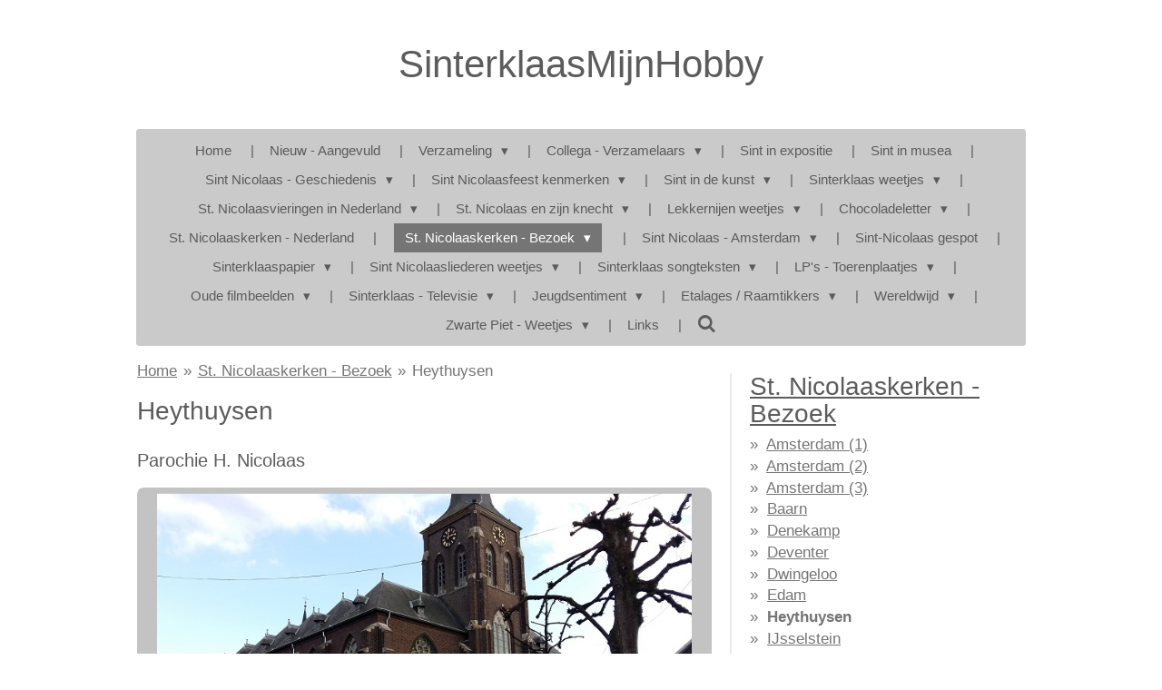

--- FILE ---
content_type: text/html; charset=UTF-8
request_url: https://www.sinterklaasmijnhobby.nl/st-nicolaaskerken-bezoek/heythuysen
body_size: 35492
content:
<!DOCTYPE html>
<html lang="nl">
    <head>
        <meta http-equiv="Content-Type" content="text/html; charset=utf-8">
        <meta name="viewport" content="width=device-width, initial-scale=1.0, maximum-scale=5.0">
        <meta http-equiv="X-UA-Compatible" content="IE=edge">
        <link rel="canonical" href="https://www.sinterklaasmijnhobby.nl/st-nicolaaskerken-bezoek/heythuysen">
        <link rel="sitemap" type="application/xml" href="https://www.sinterklaasmijnhobby.nl/sitemap.xml">
        <meta property="og:title" content="Heythuysen / St. Nicolaaskerken - Bezoek | Sinterklaasmijnhobby.nl">
        <meta property="og:url" content="https://www.sinterklaasmijnhobby.nl/st-nicolaaskerken-bezoek/heythuysen">
        <base href="https://www.sinterklaasmijnhobby.nl/">
        <meta name="description" property="og:description" content="Parochie H. Nicolaas Heythuysen Sint Nicolaaskerk">
                <script nonce="f943dda22a881d7f8cf9c460330b7132">
            
            window.JOUWWEB = window.JOUWWEB || {};
            window.JOUWWEB.application = window.JOUWWEB.application || {};
            window.JOUWWEB.application = {"backends":[{"domain":"jouwweb.nl","freeDomain":"jouwweb.site"},{"domain":"webador.com","freeDomain":"webadorsite.com"},{"domain":"webador.de","freeDomain":"webadorsite.com"},{"domain":"webador.fr","freeDomain":"webadorsite.com"},{"domain":"webador.es","freeDomain":"webadorsite.com"},{"domain":"webador.it","freeDomain":"webadorsite.com"},{"domain":"jouwweb.be","freeDomain":"jouwweb.site"},{"domain":"webador.ie","freeDomain":"webadorsite.com"},{"domain":"webador.co.uk","freeDomain":"webadorsite.com"},{"domain":"webador.at","freeDomain":"webadorsite.com"},{"domain":"webador.be","freeDomain":"webadorsite.com"},{"domain":"webador.ch","freeDomain":"webadorsite.com"},{"domain":"webador.ch","freeDomain":"webadorsite.com"},{"domain":"webador.mx","freeDomain":"webadorsite.com"},{"domain":"webador.com","freeDomain":"webadorsite.com"},{"domain":"webador.dk","freeDomain":"webadorsite.com"},{"domain":"webador.se","freeDomain":"webadorsite.com"},{"domain":"webador.no","freeDomain":"webadorsite.com"},{"domain":"webador.fi","freeDomain":"webadorsite.com"},{"domain":"webador.ca","freeDomain":"webadorsite.com"},{"domain":"webador.ca","freeDomain":"webadorsite.com"},{"domain":"webador.pl","freeDomain":"webadorsite.com"},{"domain":"webador.com.au","freeDomain":"webadorsite.com"},{"domain":"webador.nz","freeDomain":"webadorsite.com"}],"editorLocale":"nl-NL","editorTimezone":"Europe\/Amsterdam","editorLanguage":"nl","analytics4TrackingId":"G-E6PZPGE4QM","analyticsDimensions":[],"backendDomain":"www.jouwweb.nl","backendShortDomain":"jouwweb.nl","backendKey":"jouwweb-nl","freeWebsiteDomain":"jouwweb.site","noSsl":false,"build":{"reference":"4b57889"},"linkHostnames":["www.jouwweb.nl","www.webador.com","www.webador.de","www.webador.fr","www.webador.es","www.webador.it","www.jouwweb.be","www.webador.ie","www.webador.co.uk","www.webador.at","www.webador.be","www.webador.ch","fr.webador.ch","www.webador.mx","es.webador.com","www.webador.dk","www.webador.se","www.webador.no","www.webador.fi","www.webador.ca","fr.webador.ca","www.webador.pl","www.webador.com.au","www.webador.nz"],"assetsUrl":"https:\/\/assets.jwwb.nl","loginUrl":"https:\/\/www.jouwweb.nl\/inloggen","publishUrl":"https:\/\/www.jouwweb.nl\/v2\/website\/15600\/publish-proxy","adminUserOrIp":false,"pricing":{"plans":{"lite":{"amount":"700","currency":"EUR"},"pro":{"amount":"1200","currency":"EUR"},"business":{"amount":"2400","currency":"EUR"}},"yearlyDiscount":{"price":{"amount":"2400","currency":"EUR"},"ratio":0.17,"percent":"17%","discountPrice":{"amount":"2400","currency":"EUR"},"termPricePerMonth":{"amount":"1200","currency":"EUR"},"termPricePerYear":{"amount":"12000","currency":"EUR"}}},"hcUrl":{"add-product-variants":"https:\/\/help.jouwweb.nl\/hc\/nl\/articles\/28594307773201","basic-vs-advanced-shipping":"https:\/\/help.jouwweb.nl\/hc\/nl\/articles\/28594268794257","html-in-head":"https:\/\/help.jouwweb.nl\/hc\/nl\/articles\/28594336422545","link-domain-name":"https:\/\/help.jouwweb.nl\/hc\/nl\/articles\/28594325307409","optimize-for-mobile":"https:\/\/help.jouwweb.nl\/hc\/nl\/articles\/28594312927121","seo":"https:\/\/help.jouwweb.nl\/hc\/nl\/sections\/28507243966737","transfer-domain-name":"https:\/\/help.jouwweb.nl\/hc\/nl\/articles\/28594325232657","website-not-secure":"https:\/\/help.jouwweb.nl\/hc\/nl\/articles\/28594252935825"}};
            window.JOUWWEB.brand = {"type":"jouwweb","name":"JouwWeb","domain":"JouwWeb.nl","supportEmail":"support@jouwweb.nl"};
                    
                window.JOUWWEB = window.JOUWWEB || {};
                window.JOUWWEB.websiteRendering = {"locale":"nl-NL","timezone":"Europe\/Amsterdam","routes":{"api\/upload\/product-field":"\/_api\/upload\/product-field","checkout\/cart":"\/winkelwagen","payment":"\/bestelling-afronden\/:publicOrderId","payment\/forward":"\/bestelling-afronden\/:publicOrderId\/forward","public-order":"\/bestelling\/:publicOrderId","checkout\/authorize":"\/winkelwagen\/authorize\/:gateway","wishlist":"\/verlanglijst"}};
                                                    window.JOUWWEB.website = {"id":15600,"locale":"nl-NL","enabled":true,"title":"Sinterklaasmijnhobby.nl","hasTitle":false,"roleOfLoggedInUser":null,"ownerLocale":"nl-NL","plan":"pro","freeWebsiteDomain":"jouwweb.site","backendKey":"jouwweb-nl","currency":"EUR","defaultLocale":"nl-NL","url":"https:\/\/www.sinterklaasmijnhobby.nl\/","homepageSegmentId":62830,"category":"website","isOffline":false,"isPublished":true,"locales":["nl-NL"],"allowed":{"ads":false,"credits":true,"externalLinks":true,"slideshow":true,"customDefaultSlideshow":true,"hostedAlbums":true,"moderators":true,"mailboxQuota":1,"statisticsVisitors":true,"statisticsDetailed":true,"statisticsMonths":3,"favicon":true,"password":true,"freeDomains":0,"freeMailAccounts":1,"canUseLanguages":false,"fileUpload":true,"legacyFontSize":true,"webshop":true,"products":10,"imageText":true,"search":true,"audioUpload":true,"videoUpload":100,"allowDangerousForms":false,"allowHtmlCode":true,"mobileBar":true,"sidebar":true,"poll":false,"allowCustomForms":true,"allowBusinessListing":true,"allowCustomAnalytics":true,"allowAccountingLink":true,"digitalProducts":false,"sitemapElement":false},"mobileBar":{"enabled":false,"theme":"accent","email":{"active":true},"location":{"active":true},"phone":{"active":true},"whatsapp":{"active":false},"social":{"active":false,"network":"facebook"}},"webshop":{"enabled":false,"currency":"EUR","taxEnabled":false,"taxInclusive":true,"vatDisclaimerVisible":false,"orderNotice":"<p>Indien u speciale wensen heeft kunt u deze doorgeven via het Opmerkingen-veld in de laatste stap.<\/p>","orderConfirmation":"<p>Hartelijk bedankt voor uw bestelling! U ontvangt zo spoedig mogelijk bericht van ons over de afhandeling van uw bestelling.<\/p>","freeShipping":false,"freeShippingAmount":"0.00","shippingDisclaimerVisible":false,"pickupAllowed":false,"couponAllowed":false,"detailsPageAvailable":true,"socialMediaVisible":true,"termsPage":null,"termsPageUrl":null,"extraTerms":null,"pricingVisible":true,"orderButtonVisible":true,"shippingAdvanced":false,"shippingAdvancedBackEnd":false,"soldOutVisible":false,"backInStockNotificationEnabled":false,"canAddProducts":true,"nextOrderNumber":1,"allowedServicePoints":[],"sendcloudConfigured":false,"sendcloudFallbackPublicKey":"a3d50033a59b4a598f1d7ce7e72aafdf","taxExemptionAllowed":true,"invoiceComment":null,"emptyCartVisible":false,"minimumOrderPrice":null,"productNumbersEnabled":false,"wishlistEnabled":false,"hideTaxOnCart":false},"isTreatedAsWebshop":false};                            window.JOUWWEB.cart = {"products":[],"coupon":null,"shippingCountryCode":null,"shippingChoice":null,"breakdown":[]};                            window.JOUWWEB.scripts = [];                        window.parent.JOUWWEB.colorPalette = window.JOUWWEB.colorPalette;
        </script>
                <title>Heythuysen / St. Nicolaaskerken - Bezoek | Sinterklaasmijnhobby.nl</title>
                                            <link href="https://primary.jwwb.nl/public/c/a/1/sinterklaasmijnhobby/favicon-2.ico?bust=1417554496" rel="shortcut icon">                                                <link href="https://primary.jwwb.nl/public/c/a/1/sinterklaasmijnhobby/favicon-2.ico?bust=1417554496" rel="icon">                                        <meta property="og:image" content="https&#x3A;&#x2F;&#x2F;primary.jwwb.nl&#x2F;public&#x2F;c&#x2F;a&#x2F;1&#x2F;sinterklaasmijnhobby&#x2F;xfcy2b&#x2F;Sint_Nicolaaskerk_Heythuysen_H_Nicolaas_1.png">
                    <meta property="og:image" content="https&#x3A;&#x2F;&#x2F;primary.jwwb.nl&#x2F;public&#x2F;c&#x2F;a&#x2F;1&#x2F;sinterklaasmijnhobby&#x2F;mzxuos&#x2F;Sint_Nicolaas_kerk_Heythuysen.png">
                    <meta property="og:image" content="https&#x3A;&#x2F;&#x2F;primary.jwwb.nl&#x2F;public&#x2F;c&#x2F;a&#x2F;1&#x2F;sinterklaasmijnhobby&#x2F;lc1xvt&#x2F;Sint_Nicolaasbeeld_Heythuysen.png">
                                    <meta name="twitter:card" content="summary_large_image">
                        <meta property="twitter:image" content="https&#x3A;&#x2F;&#x2F;primary.jwwb.nl&#x2F;public&#x2F;c&#x2F;a&#x2F;1&#x2F;sinterklaasmijnhobby&#x2F;xfcy2b&#x2F;Sint_Nicolaaskerk_Heythuysen_H_Nicolaas_1.png">
                                                    <script src="https://plausible.io/js/script.manual.js" nonce="f943dda22a881d7f8cf9c460330b7132" data-turbo-track="reload" defer data-domain="jouwweb.nl"></script>
<script src="https://assets.jwwb.nl/assets/build/website-rendering/nl-NL.js?bust=af8dcdef13a1895089e9" nonce="f943dda22a881d7f8cf9c460330b7132" data-turbo-track="reload" defer></script>
<script src="https://assets.jwwb.nl/assets/website-rendering/runtime.e155993011efc7175f1d.js?bust=9c9da86aa25b93d0d097" nonce="f943dda22a881d7f8cf9c460330b7132" data-turbo-track="reload" defer></script>
<script src="https://assets.jwwb.nl/assets/website-rendering/812.881ee67943804724d5af.js?bust=78ab7ad7d6392c42d317" nonce="f943dda22a881d7f8cf9c460330b7132" data-turbo-track="reload" defer></script>
<script src="https://assets.jwwb.nl/assets/website-rendering/main.1b6d8d1b0a1591358b94.js?bust=622d7a089b31aacec880" nonce="f943dda22a881d7f8cf9c460330b7132" data-turbo-track="reload" defer></script>
<link rel="preload" href="https://assets.jwwb.nl/assets/website-rendering/styles.fe615cbe702fd3e65b4d.css?bust=585f72bc049874908885" as="style">
<link rel="preload" href="https://assets.jwwb.nl/assets/website-rendering/fonts/icons-website-rendering/font/website-rendering.woff2?bust=bd2797014f9452dadc8e" as="font" crossorigin>
<link rel="stylesheet" type="text/css" href="https://assets.jwwb.nl/assets/website-rendering/styles.fe615cbe702fd3e65b4d.css?bust=585f72bc049874908885" nonce="f943dda22a881d7f8cf9c460330b7132" data-turbo-track="dynamic">
<link rel="preconnect" href="https://assets.jwwb.nl">
<link rel="stylesheet" type="text/css" href="https://primary.jwwb.nl/public/c/a/1/sinterklaasmijnhobby/style.css?bust=1768824057" nonce="f943dda22a881d7f8cf9c460330b7132" data-turbo-track="dynamic">    </head>
    <body
        id="top"
        class="jw-is-no-slideshow jw-header-is-text jw-is-segment-page jw-is-frontend jw-is-sidebar jw-is-no-messagebar jw-is-no-touch-device jw-is-no-mobile"
                                    data-jouwweb-page="3071806"
                                                data-jouwweb-segment-id="3071806"
                                                data-jouwweb-segment-type="page"
                                                data-template-threshold="1020"
                                                data-template-name="clean&#x7C;blanco&#x7C;blanco-banner"
                            itemscope
        itemtype="https://schema.org/WebPage"
    >
                                    <meta itemprop="url" content="https://www.sinterklaasmijnhobby.nl/st-nicolaaskerken-bezoek/heythuysen">
        <a href="#main-content" class="jw-skip-link">
            Ga direct naar de hoofdinhoud        </a>
        <div class="jw-background"></div>
        <div class="jw-body">
            <div class="jw-mobile-menu jw-mobile-is-text js-mobile-menu">
            <button
            type="button"
            class="jw-mobile-menu__button jw-mobile-search-button"
            aria-label="Zoek binnen website"
        >
            <span class="jw-icon-search"></span>
        </button>
        <div class="jw-mobile-header jw-mobile-header--text">
        <a            class="jw-mobile-header-content"
                            href="/"
                        >
                                        <div class="jw-mobile-text">
                    SinterklaasMijnHobby                </div>
                    </a>
    </div>

    
            <button
            type="button"
            class="jw-mobile-menu__button jw-mobile-toggle"
            aria-label="Open / sluit menu"
        >
            <span class="jw-icon-burger"></span>
        </button>
    </div>
    <div class="jw-mobile-menu-search jw-mobile-menu-search--hidden">
        <form
            action="/zoeken"
            method="get"
            class="jw-mobile-menu-search__box"
        >
            <input
                type="text"
                name="q"
                value=""
                placeholder="Zoeken..."
                class="jw-mobile-menu-search__input"
                aria-label="Zoeken"
            >
            <button type="submit" class="jw-btn jw-btn--style-flat jw-mobile-menu-search__button" aria-label="Zoeken">
                <span class="website-rendering-icon-search" aria-hidden="true"></span>
            </button>
            <button type="button" class="jw-btn jw-btn--style-flat jw-mobile-menu-search__button js-cancel-search" aria-label="Zoekopdracht annuleren">
                <span class="website-rendering-icon-cancel" aria-hidden="true"></span>
            </button>
        </form>
    </div>
            <div class="topmenu">
    <header>
        <div class="topmenu-inner js-topbar-content-container">
            <div class="jw-header-logo">
        <div
    class="jw-header jw-header-title-container jw-header-text jw-header-text-toggle"
    data-stylable="true"
>
    <a        id="jw-header-title"
        class="jw-header-title"
                    href="/"
            >
        SinterklaasMijnHobby    </a>
</div>
</div>
            <nav class="menu jw-menu-copy">
                <ul
    id="jw-menu"
    class="jw-menu jw-menu-horizontal"
            >
            <li
    class="jw-menu-item"
>
        <a        class="jw-menu-link"
        href="/"                                            data-page-link-id="62830"
                            >
                <span class="">
            Home        </span>
            </a>
                </li>
            <li
    class="jw-menu-item"
>
        <a        class="jw-menu-link"
        href="/nieuw-aangevuld"                                            data-page-link-id="4039925"
                            >
                <span class="">
            Nieuw - Aangevuld        </span>
            </a>
                </li>
            <li
    class="jw-menu-item jw-menu-has-submenu"
>
        <a        class="jw-menu-link"
        href="/verzameling"                                            data-page-link-id="2503687"
                            >
                <span class="">
            Verzameling        </span>
                    <span class="jw-arrow jw-arrow-toplevel"></span>
            </a>
                    <ul
            class="jw-submenu"
                    >
                            <li
    class="jw-menu-item"
>
        <a        class="jw-menu-link"
        href="/verzameling/nieuwe-items"                                            data-page-link-id="2834836"
                            >
                <span class="">
            Nieuwe items        </span>
            </a>
                </li>
                            <li
    class="jw-menu-item"
>
        <a        class="jw-menu-link"
        href="/verzameling/hobbykamer"                                            data-page-link-id="16761621"
                            >
                <span class="">
            Hobbykamer        </span>
            </a>
                </li>
                            <li
    class="jw-menu-item"
>
        <a        class="jw-menu-link"
        href="/verzameling/19de-eeuw-spellen"                                            data-page-link-id="2517741"
                            >
                <span class="">
            19de Eeuw - Spellen        </span>
            </a>
                </li>
                            <li
    class="jw-menu-item"
>
        <a        class="jw-menu-link"
        href="/verzameling/advertenties-dl1"                                            data-page-link-id="3074795"
                            >
                <span class="">
            Advertenties dl1        </span>
            </a>
                </li>
                            <li
    class="jw-menu-item"
>
        <a        class="jw-menu-link"
        href="/verzameling/advertenties-dl2"                                            data-page-link-id="4785403"
                            >
                <span class="">
            Advertenties dl2        </span>
            </a>
                </li>
                            <li
    class="jw-menu-item"
>
        <a        class="jw-menu-link"
        href="/verzameling/banketbakker"                                            data-page-link-id="4039948"
                            >
                <span class="">
            Banketbakker        </span>
            </a>
                </li>
                            <li
    class="jw-menu-item"
>
        <a        class="jw-menu-link"
        href="/verzameling/beelden-1"                                            data-page-link-id="2510525"
                            >
                <span class="">
            Beelden        </span>
            </a>
                </li>
                            <li
    class="jw-menu-item"
>
        <a        class="jw-menu-link"
        href="/verzameling/bekers-1"                                            data-page-link-id="2517749"
                            >
                <span class="">
            Bekers        </span>
            </a>
                </li>
                            <li
    class="jw-menu-item"
>
        <a        class="jw-menu-link"
        href="/verzameling/bidprentjes-iconen-1"                                            data-page-link-id="7204569"
                            >
                <span class="">
            Bidprentjes / Iconen        </span>
            </a>
                </li>
                            <li
    class="jw-menu-item"
>
        <a        class="jw-menu-link"
        href="/verzameling/bladmuziek"                                            data-page-link-id="2583476"
                            >
                <span class="">
            Bladmuziek        </span>
            </a>
                </li>
                            <li
    class="jw-menu-item"
>
        <a        class="jw-menu-link"
        href="/verzameling/bobo"                                            data-page-link-id="3372977"
                            >
                <span class="">
            Bobo        </span>
            </a>
                </li>
                            <li
    class="jw-menu-item"
>
        <a        class="jw-menu-link"
        href="/verzameling/boekjes-dl1"                                            data-page-link-id="2518765"
                            >
                <span class="">
            Boekjes dl1        </span>
            </a>
                </li>
                            <li
    class="jw-menu-item"
>
        <a        class="jw-menu-link"
        href="/verzameling/boekjes-dl2"                                            data-page-link-id="8384950"
                            >
                <span class="">
            Boekjes dl2        </span>
            </a>
                </li>
                            <li
    class="jw-menu-item"
>
        <a        class="jw-menu-link"
        href="/verzameling/boldoot-1"                                            data-page-link-id="2517725"
                            >
                <span class="">
            Boldoot        </span>
            </a>
                </li>
                            <li
    class="jw-menu-item"
>
        <a        class="jw-menu-link"
        href="/verzameling/bolletje-van-delft"                                            data-page-link-id="5921964"
                            >
                <span class="">
            Bolletje / Van Delft        </span>
            </a>
                </li>
                            <li
    class="jw-menu-item"
>
        <a        class="jw-menu-link"
        href="/verzameling/cadeaustickers"                                            data-page-link-id="2518054"
                            >
                <span class="">
            Cadeaustickers        </span>
            </a>
                </li>
                            <li
    class="jw-menu-item"
>
        <a        class="jw-menu-link"
        href="/verzameling/chocoladefiguren-1"                                            data-page-link-id="3147392"
                            >
                <span class="">
            Chocoladefiguren        </span>
            </a>
                </li>
                            <li
    class="jw-menu-item"
>
        <a        class="jw-menu-link"
        href="/verzameling/chocolademallen"                                            data-page-link-id="2517723"
                            >
                <span class="">
            Chocolademallen        </span>
            </a>
                </li>
                            <li
    class="jw-menu-item"
>
        <a        class="jw-menu-link"
        href="/verzameling/chocoladeletterdoosjes-dl1"                                            data-page-link-id="6890778"
                            >
                <span class="">
            Chocoladeletterdoosjes dl1        </span>
            </a>
                </li>
                            <li
    class="jw-menu-item"
>
        <a        class="jw-menu-link"
        href="/verzameling/chocoladeletterdoosjes-dl2"                                            data-page-link-id="2517714"
                            >
                <span class="">
            Chocoladeletterdoosjes dl2        </span>
            </a>
                </li>
                            <li
    class="jw-menu-item"
>
        <a        class="jw-menu-link"
        href="/verzameling/chocoladeletter-merken"                                            data-page-link-id="2874176"
                            >
                <span class="">
            Chocoladeletter - Merken        </span>
            </a>
                </li>
                            <li
    class="jw-menu-item"
>
        <a        class="jw-menu-link"
        href="/verzameling/de-bijenkorf"                                            data-page-link-id="3588420"
                            >
                <span class="">
            De Bijenkorf        </span>
            </a>
                </li>
                            <li
    class="jw-menu-item"
>
        <a        class="jw-menu-link"
        href="/verzameling/de-gruyter-dl1"                                            data-page-link-id="2517710"
                            >
                <span class="">
            De Gruyter dl1        </span>
            </a>
                </li>
                            <li
    class="jw-menu-item"
>
        <a        class="jw-menu-link"
        href="/verzameling/de-gruyter-dl2"                                            data-page-link-id="5309662"
                            >
                <span class="">
            De Gruyter dl2        </span>
            </a>
                </li>
                            <li
    class="jw-menu-item"
>
        <a        class="jw-menu-link"
        href="/verzameling/de-zak-van-sinterklaas"                                            data-page-link-id="2517706"
                            >
                <span class="">
            De zak van Sinterklaas        </span>
            </a>
                </li>
                            <li
    class="jw-menu-item"
>
        <a        class="jw-menu-link"
        href="/verzameling/donald-duck-1"                                            data-page-link-id="2517746"
                            >
                <span class="">
            Donald Duck        </span>
            </a>
                </li>
                            <li
    class="jw-menu-item"
>
        <a        class="jw-menu-link"
        href="/verzameling/droste"                                            data-page-link-id="4930195"
                            >
                <span class="">
            Droste        </span>
            </a>
                </li>
                            <li
    class="jw-menu-item"
>
        <a        class="jw-menu-link"
        href="/verzameling/etalage-decoratie"                                            data-page-link-id="7263066"
                            >
                <span class="">
            Etalage / Decoratie        </span>
            </a>
                </li>
                            <li
    class="jw-menu-item"
>
        <a        class="jw-menu-link"
        href="/verzameling/folders"                                            data-page-link-id="5247901"
                            >
                <span class="">
            Folders        </span>
            </a>
                </li>
                            <li
    class="jw-menu-item"
>
        <a        class="jw-menu-link"
        href="/verzameling/geluidsdragers"                                            data-page-link-id="4506371"
                            >
                <span class="">
            Geluidsdragers        </span>
            </a>
                </li>
                            <li
    class="jw-menu-item"
>
        <a        class="jw-menu-link"
        href="/verzameling/hema"                                            data-page-link-id="3374698"
                            >
                <span class="">
            HEMA        </span>
            </a>
                </li>
                            <li
    class="jw-menu-item"
>
        <a        class="jw-menu-link"
        href="/verzameling/jamin"                                            data-page-link-id="4132007"
                            >
                <span class="">
            JAMIN        </span>
            </a>
                </li>
                            <li
    class="jw-menu-item"
>
        <a        class="jw-menu-link"
        href="/verzameling/kinder-surprise"                                            data-page-link-id="5920920"
                            >
                <span class="">
            Kinder Surprise        </span>
            </a>
                </li>
                            <li
    class="jw-menu-item"
>
        <a        class="jw-menu-link"
        href="/verzameling/kleurboeken"                                            data-page-link-id="7634536"
                            >
                <span class="">
            Kleurboeken        </span>
            </a>
                </li>
                            <li
    class="jw-menu-item"
>
        <a        class="jw-menu-link"
        href="/verzameling/lekkernijen-dl1"                                            data-page-link-id="5921997"
                            >
                <span class="">
            Lekkernijen dl1        </span>
            </a>
                </li>
                            <li
    class="jw-menu-item"
>
        <a        class="jw-menu-link"
        href="/verzameling/lekkernijen-dl2"                                            data-page-link-id="5941244"
                            >
                <span class="">
            Lekkernijen dl2        </span>
            </a>
                </li>
                            <li
    class="jw-menu-item"
>
        <a        class="jw-menu-link"
        href="/verzameling/lekkernijen-dl3"                                            data-page-link-id="6172120"
                            >
                <span class="">
            Lekkernijen dl3        </span>
            </a>
                </li>
                            <li
    class="jw-menu-item"
>
        <a        class="jw-menu-link"
        href="/verzameling/lp-s-toerenplaatjes-dl1"                                            data-page-link-id="2896666"
                            >
                <span class="">
            LP&#039;s / Toerenplaatjes dl1        </span>
            </a>
                </li>
                            <li
    class="jw-menu-item"
>
        <a        class="jw-menu-link"
        href="/verzameling/lp-s-toerenplaatjes-dl2"                                            data-page-link-id="4020808"
                            >
                <span class="">
            LP&#039;s / Toerenplaatjes dl2        </span>
            </a>
                </li>
                            <li
    class="jw-menu-item"
>
        <a        class="jw-menu-link"
        href="/verzameling/lp-s-toerenplaatjes-dl3"                                            data-page-link-id="4990541"
                            >
                <span class="">
            LP&#039;s / Toerenplaatjes dl3        </span>
            </a>
                </li>
                            <li
    class="jw-menu-item"
>
        <a        class="jw-menu-link"
        href="/verzameling/mars-smarties"                                            data-page-link-id="4536803"
                            >
                <span class="">
            Mars - Smarties        </span>
            </a>
                </li>
                            <li
    class="jw-menu-item"
>
        <a        class="jw-menu-link"
        href="/verzameling/muziekdozen"                                            data-page-link-id="4926577"
                            >
                <span class="">
            Muziekdozen        </span>
            </a>
                </li>
                            <li
    class="jw-menu-item"
>
        <a        class="jw-menu-link"
        href="/verzameling/okki"                                            data-page-link-id="3372960"
                            >
                <span class="">
            Okki        </span>
            </a>
                </li>
                            <li
    class="jw-menu-item"
>
        <a        class="jw-menu-link"
        href="/verzameling/ornamenten-peperkoek"                                            data-page-link-id="2517773"
                            >
                <span class="">
            Ornamenten - Peperkoek        </span>
            </a>
                </li>
                            <li
    class="jw-menu-item"
>
        <a        class="jw-menu-link"
        href="/verzameling/pop-up-boekjes"                                            data-page-link-id="4930245"
                            >
                <span class="">
            Pop-up boekjes        </span>
            </a>
                </li>
                            <li
    class="jw-menu-item"
>
        <a        class="jw-menu-link"
        href="/verzameling/postkaarten"                                            data-page-link-id="4785564"
                            >
                <span class="">
            Postkaarten        </span>
            </a>
                </li>
                            <li
    class="jw-menu-item"
>
        <a        class="jw-menu-link"
        href="/verzameling/raamtikker"                                            data-page-link-id="3374654"
                            >
                <span class="">
            Raamtikker        </span>
            </a>
                </li>
                            <li
    class="jw-menu-item"
>
        <a        class="jw-menu-link"
        href="/verzameling/rijmboekjes"                                            data-page-link-id="4039944"
                            >
                <span class="">
            Rijmboekjes        </span>
            </a>
                </li>
                            <li
    class="jw-menu-item"
>
        <a        class="jw-menu-link"
        href="/verzameling/rookwaar-swan"                                            data-page-link-id="2517691"
                            >
                <span class="">
            Rookwaar - Swan        </span>
            </a>
                </li>
                            <li
    class="jw-menu-item"
>
        <a        class="jw-menu-link"
        href="/verzameling/servetten"                                            data-page-link-id="4504526"
                            >
                <span class="">
            Servetten        </span>
            </a>
                </li>
                            <li
    class="jw-menu-item"
>
        <a        class="jw-menu-link"
        href="/verzameling/school-lesmateriaal"                                            data-page-link-id="4040049"
                            >
                <span class="">
            School - Lesmateriaal        </span>
            </a>
                </li>
                            <li
    class="jw-menu-item"
>
        <a        class="jw-menu-link"
        href="/verzameling/speculaas-1"                                            data-page-link-id="2517786"
                            >
                <span class="">
            Speculaas        </span>
            </a>
                </li>
                            <li
    class="jw-menu-item"
>
        <a        class="jw-menu-link"
        href="/verzameling/stempels-1"                                            data-page-link-id="2517745"
                            >
                <span class="">
            Stempels        </span>
            </a>
                </li>
                            <li
    class="jw-menu-item"
>
        <a        class="jw-menu-link"
        href="/verzameling/tijdschriften-dl1"                                            data-page-link-id="4888019"
                            >
                <span class="">
            Tijdschriften dl1        </span>
            </a>
                </li>
                            <li
    class="jw-menu-item"
>
        <a        class="jw-menu-link"
        href="/verzameling/tijdschriften-dl2"                                            data-page-link-id="2519049"
                            >
                <span class="">
            Tijdschriften dl2        </span>
            </a>
                </li>
                            <li
    class="jw-menu-item"
>
        <a        class="jw-menu-link"
        href="/verzameling/verkade"                                            data-page-link-id="6480453"
                            >
                <span class="">
            Verkade        </span>
            </a>
                </li>
                            <li
    class="jw-menu-item"
>
        <a        class="jw-menu-link"
        href="/verzameling/vero"                                            data-page-link-id="6035313"
                            >
                <span class="">
            Vero        </span>
            </a>
                </li>
                            <li
    class="jw-menu-item"
>
        <a        class="jw-menu-link"
        href="/verzameling/verrassingseieren-1"                                            data-page-link-id="4478230"
                            >
                <span class="">
            Verrassingseieren        </span>
            </a>
                </li>
                            <li
    class="jw-menu-item"
>
        <a        class="jw-menu-link"
        href="/verzameling/vintage"                                            data-page-link-id="3372974"
                            >
                <span class="">
            Vintage        </span>
            </a>
                </li>
                            <li
    class="jw-menu-item"
>
        <a        class="jw-menu-link"
        href="/verzameling/vroom-dreesmann-1"                                            data-page-link-id="5248237"
                            >
                <span class="">
            Vroom &amp; Dreesmann        </span>
            </a>
                </li>
                            <li
    class="jw-menu-item"
>
        <a        class="jw-menu-link"
        href="/verzameling/overige-dl1"                                            data-page-link-id="2517776"
                            >
                <span class="">
            Overige dl1        </span>
            </a>
                </li>
                            <li
    class="jw-menu-item"
>
        <a        class="jw-menu-link"
        href="/verzameling/overige-dl2"                                            data-page-link-id="4039947"
                            >
                <span class="">
            Overige dl2        </span>
            </a>
                </li>
                            <li
    class="jw-menu-item"
>
        <a        class="jw-menu-link"
        href="/verzameling/overige-dl3"                                            data-page-link-id="4926720"
                            >
                <span class="">
            Overige dl3        </span>
            </a>
                </li>
                            <li
    class="jw-menu-item"
>
        <a        class="jw-menu-link"
        href="/verzameling/overige-dl4"                                            data-page-link-id="4929958"
                            >
                <span class="">
            Overige dl4        </span>
            </a>
                </li>
                    </ul>
        </li>
            <li
    class="jw-menu-item jw-menu-has-submenu"
>
        <a        class="jw-menu-link"
        href="/collega-verzamelaars"                                            data-page-link-id="2537559"
                            >
                <span class="">
            Collega - Verzamelaars        </span>
                    <span class="jw-arrow jw-arrow-toplevel"></span>
            </a>
                    <ul
            class="jw-submenu"
                    >
                            <li
    class="jw-menu-item"
>
        <a        class="jw-menu-link"
        href="/collega-verzamelaars/deel-1-1"                                            data-page-link-id="7624991"
                            >
                <span class="">
            Deel 1        </span>
            </a>
                </li>
                            <li
    class="jw-menu-item"
>
        <a        class="jw-menu-link"
        href="/collega-verzamelaars/deel-2-2"                                            data-page-link-id="6900308"
                            >
                <span class="">
            Deel 2        </span>
            </a>
                </li>
                            <li
    class="jw-menu-item"
>
        <a        class="jw-menu-link"
        href="/collega-verzamelaars/deel-3-2"                                            data-page-link-id="6900315"
                            >
                <span class="">
            Deel 3        </span>
            </a>
                </li>
                            <li
    class="jw-menu-item"
>
        <a        class="jw-menu-link"
        href="/collega-verzamelaars/deel-4-2"                                            data-page-link-id="6900316"
                            >
                <span class="">
            Deel 4        </span>
            </a>
                </li>
                            <li
    class="jw-menu-item"
>
        <a        class="jw-menu-link"
        href="/collega-verzamelaars/deel-5-2"                                            data-page-link-id="8444225"
                            >
                <span class="">
            Deel 5        </span>
            </a>
                </li>
                    </ul>
        </li>
            <li
    class="jw-menu-item"
>
        <a        class="jw-menu-link"
        href="/sint-in-expositie"                                            data-page-link-id="3387430"
                            >
                <span class="">
            Sint in expositie        </span>
            </a>
                </li>
            <li
    class="jw-menu-item"
>
        <a        class="jw-menu-link"
        href="/sint-in-musea"                                            data-page-link-id="433968"
                            >
                <span class="">
            Sint in musea        </span>
            </a>
                </li>
            <li
    class="jw-menu-item jw-menu-has-submenu"
>
        <a        class="jw-menu-link"
        href="/sint-nicolaas-geschiedenis"                                            data-page-link-id="261124"
                            >
                <span class="">
            Sint Nicolaas - Geschiedenis        </span>
                    <span class="jw-arrow jw-arrow-toplevel"></span>
            </a>
                    <ul
            class="jw-submenu"
                    >
                            <li
    class="jw-menu-item"
>
        <a        class="jw-menu-link"
        href="/sint-nicolaas-geschiedenis/geschiedenis"                                            data-page-link-id="261388"
                            >
                <span class="">
            Geschiedenis        </span>
            </a>
                </li>
                            <li
    class="jw-menu-item"
>
        <a        class="jw-menu-link"
        href="/sint-nicolaas-geschiedenis/legende-van-sint-nicolaas"                                            data-page-link-id="262825"
                            >
                <span class="">
            Legende van Sint Nicolaas        </span>
            </a>
                </li>
                            <li
    class="jw-menu-item"
>
        <a        class="jw-menu-link"
        href="/sint-nicolaas-geschiedenis/myra"                                            data-page-link-id="262827"
                            >
                <span class="">
            Myra        </span>
            </a>
                </li>
                            <li
    class="jw-menu-item"
>
        <a        class="jw-menu-link"
        href="/sint-nicolaas-geschiedenis/heilige-diefstal"                                            data-page-link-id="7406579"
                            >
                <span class="">
            Heilige diefstal        </span>
            </a>
                </li>
                            <li
    class="jw-menu-item"
>
        <a        class="jw-menu-link"
        href="/sint-nicolaas-geschiedenis/bari"                                            data-page-link-id="262828"
                            >
                <span class="">
            Bari        </span>
            </a>
                </li>
                            <li
    class="jw-menu-item"
>
        <a        class="jw-menu-link"
        href="/sint-nicolaas-geschiedenis/oudste-gezicht"                                            data-page-link-id="262841"
                            >
                <span class="">
            Oudste gezicht        </span>
            </a>
                </li>
                            <li
    class="jw-menu-item"
>
        <a        class="jw-menu-link"
        href="/sint-nicolaas-geschiedenis/ware-gezicht"                                            data-page-link-id="870727"
                            >
                <span class="">
            &#039;Ware&#039; gezicht        </span>
            </a>
                </li>
                            <li
    class="jw-menu-item"
>
        <a        class="jw-menu-link"
        href="/sint-nicolaas-geschiedenis/reliek-relikwie"                                            data-page-link-id="13813357"
                            >
                <span class="">
            Reliek / Relikwie        </span>
            </a>
                </li>
                            <li
    class="jw-menu-item"
>
        <a        class="jw-menu-link"
        href="/sint-nicolaas-geschiedenis/st-nicolaaskapel-nijmegen"                                            data-page-link-id="4227454"
                            >
                <span class="">
            St. Nicolaaskapel - Nijmegen        </span>
            </a>
                </li>
                            <li
    class="jw-menu-item"
>
        <a        class="jw-menu-link"
        href="/sint-nicolaas-geschiedenis/st-nicolaaskapel-baak"                                            data-page-link-id="14416999"
                            >
                <span class="">
            St. Nicolaaskapel - Baak        </span>
            </a>
                </li>
                            <li
    class="jw-menu-item"
>
        <a        class="jw-menu-link"
        href="/sint-nicolaas-geschiedenis/oudste-fresco"                                            data-page-link-id="20106306"
                            >
                <span class="">
            Oudste Fresco        </span>
            </a>
                </li>
                            <li
    class="jw-menu-item"
>
        <a        class="jw-menu-link"
        href="/sint-nicolaas-geschiedenis/verboden-1"                                            data-page-link-id="107087"
                            >
                <span class="">
            &#039;Verboden&#039;        </span>
            </a>
                </li>
                            <li
    class="jw-menu-item"
>
        <a        class="jw-menu-link"
        href="/sint-nicolaas-geschiedenis/1766-almanak"                                            data-page-link-id="1283297"
                            >
                <span class="">
            1766 - Almanak        </span>
            </a>
                </li>
                            <li
    class="jw-menu-item"
>
        <a        class="jw-menu-link"
        href="/sint-nicolaas-geschiedenis/1785-kluchtspel"                                            data-page-link-id="889554"
                            >
                <span class="">
            1785 - Kluchtspel        </span>
            </a>
                </li>
                            <li
    class="jw-menu-item"
>
        <a        class="jw-menu-link"
        href="/sint-nicolaas-geschiedenis/centsprenten-1"                                            data-page-link-id="638142"
                            >
                <span class="">
            Centsprenten        </span>
            </a>
                </li>
                            <li
    class="jw-menu-item"
>
        <a        class="jw-menu-link"
        href="/sint-nicolaas-geschiedenis/knipprenten"                                            data-page-link-id="4227549"
                            >
                <span class="">
            Knipprenten        </span>
            </a>
                </li>
                            <li
    class="jw-menu-item"
>
        <a        class="jw-menu-link"
        href="/sint-nicolaas-geschiedenis/beschermheilige"                                            data-page-link-id="5104214"
                            >
                <span class="">
            Beschermheilige        </span>
            </a>
                </li>
                            <li
    class="jw-menu-item"
>
        <a        class="jw-menu-link"
        href="/sint-nicolaas-geschiedenis/gemeentewapens"                                            data-page-link-id="3242392"
                            >
                <span class="">
            Gemeentewapens        </span>
            </a>
                </li>
                            <li
    class="jw-menu-item"
>
        <a        class="jw-menu-link"
        href="/sint-nicolaas-geschiedenis/goedhuwlijksman-in-postkaarten"                                            data-page-link-id="3125475"
                            >
                <span class="">
            Goedhuwlijksman in postkaarten        </span>
            </a>
                </li>
                    </ul>
        </li>
            <li
    class="jw-menu-item jw-menu-has-submenu"
>
        <a        class="jw-menu-link"
        href="/sint-nicolaasfeest-kenmerken"                                            data-page-link-id="2625125"
                            >
                <span class="">
            Sint Nicolaasfeest kenmerken        </span>
                    <span class="jw-arrow jw-arrow-toplevel"></span>
            </a>
                    <ul
            class="jw-submenu"
                    >
                            <li
    class="jw-menu-item"
>
        <a        class="jw-menu-link"
        href="/sint-nicolaasfeest-kenmerken/arm-rijk"                                            data-page-link-id="6139801"
                            >
                <span class="">
            Arm - Rijk        </span>
            </a>
                </li>
                            <li
    class="jw-menu-item"
>
        <a        class="jw-menu-link"
        href="/sint-nicolaasfeest-kenmerken/bang-maken"                                            data-page-link-id="3806478"
                            >
                <span class="">
            Bang maken        </span>
            </a>
                </li>
                            <li
    class="jw-menu-item"
>
        <a        class="jw-menu-link"
        href="/sint-nicolaasfeest-kenmerken/boot"                                            data-page-link-id="2894061"
                            >
                <span class="">
            Boot        </span>
            </a>
                </li>
                            <li
    class="jw-menu-item"
>
        <a        class="jw-menu-link"
        href="/sint-nicolaasfeest-kenmerken/ezel-1"                                            data-page-link-id="4569308"
                            >
                <span class="">
            Ezel        </span>
            </a>
                </li>
                            <li
    class="jw-menu-item"
>
        <a        class="jw-menu-link"
        href="/sint-nicolaasfeest-kenmerken/gedichten"                                            data-page-link-id="169021"
                            >
                <span class="">
            Gedichten        </span>
            </a>
                </li>
                            <li
    class="jw-menu-item"
>
        <a        class="jw-menu-link"
        href="/sint-nicolaasfeest-kenmerken/geschenken-kopen-geven"                                            data-page-link-id="2893204"
                            >
                <span class="">
            Geschenken kopen / geven        </span>
            </a>
                </li>
                            <li
    class="jw-menu-item"
>
        <a        class="jw-menu-link"
        href="/sint-nicolaasfeest-kenmerken/goedheiligman"                                            data-page-link-id="2893202"
                            >
                <span class="">
            Goedheiligman        </span>
            </a>
                </li>
                            <li
    class="jw-menu-item"
>
        <a        class="jw-menu-link"
        href="/sint-nicolaasfeest-kenmerken/grote-boek"                                            data-page-link-id="2893203"
                            >
                <span class="">
            Grote boek        </span>
            </a>
                </li>
                            <li
    class="jw-menu-item"
>
        <a        class="jw-menu-link"
        href="/sint-nicolaasfeest-kenmerken/hooioffer"                                            data-page-link-id="2893145"
                            >
                <span class="">
            Hooioffer        </span>
            </a>
                </li>
                            <li
    class="jw-menu-item"
>
        <a        class="jw-menu-link"
        href="/sint-nicolaasfeest-kenmerken/intocht-dl1"                                            data-page-link-id="2925616"
                            >
                <span class="">
            Intocht dl1        </span>
            </a>
                </li>
                            <li
    class="jw-menu-item"
>
        <a        class="jw-menu-link"
        href="/sint-nicolaasfeest-kenmerken/intocht-dl2"                                            data-page-link-id="3010135"
                            >
                <span class="">
            Intocht dl2        </span>
            </a>
                </li>
                            <li
    class="jw-menu-item"
>
        <a        class="jw-menu-link"
        href="/sint-nicolaasfeest-kenmerken/ketting-1"                                            data-page-link-id="2552120"
                            >
                <span class="">
            Ketting        </span>
            </a>
                </li>
                            <li
    class="jw-menu-item"
>
        <a        class="jw-menu-link"
        href="/sint-nicolaasfeest-kenmerken/lawaai-maken"                                            data-page-link-id="2893168"
                            >
                <span class="">
            Lawaai maken        </span>
            </a>
                </li>
                            <li
    class="jw-menu-item"
>
        <a        class="jw-menu-link"
        href="/sint-nicolaasfeest-kenmerken/maan"                                            data-page-link-id="5323571"
                            >
                <span class="">
            Maan        </span>
            </a>
                </li>
                            <li
    class="jw-menu-item"
>
        <a        class="jw-menu-link"
        href="/sint-nicolaasfeest-kenmerken/mandje-opzetten"                                            data-page-link-id="4310852"
                            >
                <span class="">
            Mandje opzetten        </span>
            </a>
                </li>
                            <li
    class="jw-menu-item"
>
        <a        class="jw-menu-link"
        href="/sint-nicolaasfeest-kenmerken/maskerade"                                            data-page-link-id="2875722"
                            >
                <span class="">
            Maskerade        </span>
            </a>
                </li>
                            <li
    class="jw-menu-item"
>
        <a        class="jw-menu-link"
        href="/sint-nicolaasfeest-kenmerken/paard"                                            data-page-link-id="2893150"
                            >
                <span class="">
            Paard        </span>
            </a>
                </li>
                            <li
    class="jw-menu-item"
>
        <a        class="jw-menu-link"
        href="/sint-nicolaasfeest-kenmerken/pakjesavond"                                            data-page-link-id="70457"
                            >
                <span class="">
            Pakjesavond        </span>
            </a>
                </li>
                            <li
    class="jw-menu-item"
>
        <a        class="jw-menu-link"
        href="/sint-nicolaasfeest-kenmerken/roe-gard"                                            data-page-link-id="2552126"
                            >
                <span class="">
            Roe / Gard        </span>
            </a>
                </li>
                            <li
    class="jw-menu-item"
>
        <a        class="jw-menu-link"
        href="/sint-nicolaasfeest-kenmerken/schoen-zetten"                                            data-page-link-id="261084"
                            >
                <span class="">
            Schoen zetten        </span>
            </a>
                </li>
                            <li
    class="jw-menu-item"
>
        <a        class="jw-menu-link"
        href="/sint-nicolaasfeest-kenmerken/schoorsteen"                                            data-page-link-id="2893147"
                            >
                <span class="">
            Schoorsteen        </span>
            </a>
                </li>
                            <li
    class="jw-menu-item"
>
        <a        class="jw-menu-link"
        href="/sint-nicolaasfeest-kenmerken/sinterklaastafel-bakker"                                            data-page-link-id="2629475"
                            >
                <span class="">
            Sinterklaastafel - Bakker        </span>
            </a>
                </li>
                            <li
    class="jw-menu-item"
>
        <a        class="jw-menu-link"
        href="/sint-nicolaasfeest-kenmerken/sinterklaastafel-huiselijk"                                            data-page-link-id="2557953"
                            >
                <span class="">
            Sinterklaastafel - Huiselijk        </span>
            </a>
                </li>
                            <li
    class="jw-menu-item"
>
        <a        class="jw-menu-link"
        href="/sint-nicolaasfeest-kenmerken/spanje"                                            data-page-link-id="370125"
                            >
                <span class="">
            Spanje        </span>
            </a>
                </li>
                            <li
    class="jw-menu-item"
>
        <a        class="jw-menu-link"
        href="/sint-nicolaasfeest-kenmerken/stoeltje-zetten"                                            data-page-link-id="3135477"
                            >
                <span class="">
            Stoeltje zetten        </span>
            </a>
                </li>
                            <li
    class="jw-menu-item"
>
        <a        class="jw-menu-link"
        href="/sint-nicolaasfeest-kenmerken/strooien"                                            data-page-link-id="2900048"
                            >
                <span class="">
            Strooien        </span>
            </a>
                </li>
                            <li
    class="jw-menu-item"
>
        <a        class="jw-menu-link"
        href="/sint-nicolaasfeest-kenmerken/surprise"                                            data-page-link-id="2893217"
                            >
                <span class="">
            Surprise        </span>
            </a>
                </li>
                            <li
    class="jw-menu-item"
>
        <a        class="jw-menu-link"
        href="/sint-nicolaasfeest-kenmerken/verlanglijstje"                                            data-page-link-id="4577333"
                            >
                <span class="">
            Verlanglijstje        </span>
            </a>
                </li>
                            <li
    class="jw-menu-item"
>
        <a        class="jw-menu-link"
        href="/sint-nicolaasfeest-kenmerken/zak-mand-korf"                                            data-page-link-id="2571115"
                            >
                <span class="">
            Zak - Mand - Korf        </span>
            </a>
                </li>
                            <li
    class="jw-menu-item"
>
        <a        class="jw-menu-link"
        href="/sint-nicolaasfeest-kenmerken/zout"                                            data-page-link-id="2893163"
                            >
                <span class="">
            Zout        </span>
            </a>
                </li>
                    </ul>
        </li>
            <li
    class="jw-menu-item jw-menu-has-submenu"
>
        <a        class="jw-menu-link"
        href="/sint-in-de-kunst"                                            data-page-link-id="537000"
                            >
                <span class="">
            Sint in de kunst        </span>
                    <span class="jw-arrow jw-arrow-toplevel"></span>
            </a>
                    <ul
            class="jw-submenu"
                    >
                            <li
    class="jw-menu-item"
>
        <a        class="jw-menu-link"
        href="/sint-in-de-kunst/cornelis-dusart"                                            data-page-link-id="5837445"
                            >
                <span class="">
            Cornelis Dusart        </span>
            </a>
                </li>
                            <li
    class="jw-menu-item"
>
        <a        class="jw-menu-link"
        href="/sint-in-de-kunst/cornelis-de-vos"                                            data-page-link-id="5837209"
                            >
                <span class="">
            Cornelis de Vos        </span>
            </a>
                </li>
                            <li
    class="jw-menu-item"
>
        <a        class="jw-menu-link"
        href="/sint-in-de-kunst/jan-steen-1"                                            data-page-link-id="267933"
                            >
                <span class="">
            Jan Steen        </span>
            </a>
                </li>
                            <li
    class="jw-menu-item"
>
        <a        class="jw-menu-link"
        href="/sint-in-de-kunst/jan-hendrik-grootvelt"                                            data-page-link-id="20099695"
                            >
                <span class="">
            Jan Hendrik Grootvelt        </span>
            </a>
                </li>
                            <li
    class="jw-menu-item"
>
        <a        class="jw-menu-link"
        href="/sint-in-de-kunst/jacobus-eeckhout"                                            data-page-link-id="5941001"
                            >
                <span class="">
            Jacobus Eeckhout        </span>
            </a>
                </li>
                            <li
    class="jw-menu-item"
>
        <a        class="jw-menu-link"
        href="/sint-in-de-kunst/mathijs-naiveu"                                            data-page-link-id="6002737"
                            >
                <span class="">
            Mathijs Naiveu        </span>
            </a>
                </li>
                            <li
    class="jw-menu-item"
>
        <a        class="jw-menu-link"
        href="/sint-in-de-kunst/richard-brakenburgh"                                            data-page-link-id="5802388"
                            >
                <span class="">
            Richard Brakenburgh        </span>
            </a>
                </li>
                            <li
    class="jw-menu-item"
>
        <a        class="jw-menu-link"
        href="/sint-in-de-kunst/quirinus-van-amelsfoort"                                            data-page-link-id="5837297"
                            >
                <span class="">
            Quirinus van Amelsfoort        </span>
            </a>
                </li>
                            <li
    class="jw-menu-item"
>
        <a        class="jw-menu-link"
        href="/sint-in-de-kunst/anoniem"                                            data-page-link-id="6031429"
                            >
                <span class="">
            Anoniem        </span>
            </a>
                </li>
                    </ul>
        </li>
            <li
    class="jw-menu-item jw-menu-has-submenu"
>
        <a        class="jw-menu-link"
        href="/sinterklaas-weetjes"                                            data-page-link-id="4343820"
                            >
                <span class="">
            Sinterklaas weetjes        </span>
                    <span class="jw-arrow jw-arrow-toplevel"></span>
            </a>
                    <ul
            class="jw-submenu"
                    >
                            <li
    class="jw-menu-item"
>
        <a        class="jw-menu-link"
        href="/sinterklaas-weetjes/kleding-van-de-sint-1"                                            data-page-link-id="66354"
                            >
                <span class="">
            Kleding van de Sint        </span>
            </a>
                </li>
                            <li
    class="jw-menu-item"
>
        <a        class="jw-menu-link"
        href="/sinterklaas-weetjes/sint-anton-pieck"                                            data-page-link-id="7226941"
                            >
                <span class="">
            Sint / Anton Pieck        </span>
            </a>
                </li>
                            <li
    class="jw-menu-item"
>
        <a        class="jw-menu-link"
        href="/sinterklaas-weetjes/sint-albert-heijn"                                            data-page-link-id="14182484"
                            >
                <span class="">
            Sint / Albert Heijn        </span>
            </a>
                </li>
                            <li
    class="jw-menu-item"
>
        <a        class="jw-menu-link"
        href="/sinterklaas-weetjes/sint-de-gruyter"                                            data-page-link-id="4620003"
                            >
                <span class="">
            Sint / De Gruyter        </span>
            </a>
                </li>
                            <li
    class="jw-menu-item"
>
        <a        class="jw-menu-link"
        href="/sinterklaas-weetjes/sint-geschenken"                                            data-page-link-id="4619433"
                            >
                <span class="">
            Sint / Geschenken        </span>
            </a>
                </li>
                            <li
    class="jw-menu-item"
>
        <a        class="jw-menu-link"
        href="/sinterklaas-weetjes/sint-hema"                                            data-page-link-id="24032725"
                            >
                <span class="">
            Sint / HEMA        </span>
            </a>
                </li>
                            <li
    class="jw-menu-item"
>
        <a        class="jw-menu-link"
        href="/sinterklaas-weetjes/sint-jamin"                                            data-page-link-id="9841596"
                            >
                <span class="">
            Sint / Jamin        </span>
            </a>
                </li>
                            <li
    class="jw-menu-item"
>
        <a        class="jw-menu-link"
        href="/sinterklaas-weetjes/sint-kinder-surprise"                                            data-page-link-id="14249271"
                            >
                <span class="">
            Sint / Kinder Surprise        </span>
            </a>
                </li>
                            <li
    class="jw-menu-item"
>
        <a        class="jw-menu-link"
        href="/sinterklaas-weetjes/sint-in-de-chatgpt"                                            data-page-link-id="31632745"
                            >
                <span class="">
            Sint in de Chatgpt        </span>
            </a>
                </li>
                            <li
    class="jw-menu-item"
>
        <a        class="jw-menu-link"
        href="/sinterklaas-weetjes/sint-in-de-efteling"                                            data-page-link-id="4353827"
                            >
                <span class="">
            Sint in de Efteling        </span>
            </a>
                </li>
                            <li
    class="jw-menu-item"
>
        <a        class="jw-menu-link"
        href="/sinterklaas-weetjes/sint-in-de-etalage"                                            data-page-link-id="4401419"
                            >
                <span class="">
            Sint in de etalage        </span>
            </a>
                </li>
                            <li
    class="jw-menu-item"
>
        <a        class="jw-menu-link"
        href="/sinterklaas-weetjes/sint-in-de-feestversiering"                                            data-page-link-id="5489375"
                            >
                <span class="">
            Sint in de feestversiering        </span>
            </a>
                </li>
                            <li
    class="jw-menu-item"
>
        <a        class="jw-menu-link"
        href="/sinterklaas-weetjes/sint-in-de-folders-dl1"                                            data-page-link-id="5162507"
                            >
                <span class="">
            Sint in de folders dl1        </span>
            </a>
                </li>
                            <li
    class="jw-menu-item"
>
        <a        class="jw-menu-link"
        href="/sinterklaas-weetjes/sint-in-de-folders-dl2"                                            data-page-link-id="4639312"
                            >
                <span class="">
            Sint in de folders dl2        </span>
            </a>
                </li>
                            <li
    class="jw-menu-item"
>
        <a        class="jw-menu-link"
        href="/sinterklaas-weetjes/sint-in-de-kleurboeken"                                            data-page-link-id="7669353"
                            >
                <span class="">
            Sint in de kleurboeken        </span>
            </a>
                </li>
                            <li
    class="jw-menu-item"
>
        <a        class="jw-menu-link"
        href="/sinterklaas-weetjes/sint-in-de-parfum"                                            data-page-link-id="5005086"
                            >
                <span class="">
            Sint in de parfum        </span>
            </a>
                </li>
                            <li
    class="jw-menu-item"
>
        <a        class="jw-menu-link"
        href="/sinterklaas-weetjes/sint-in-de-puzzels"                                            data-page-link-id="9774292"
                            >
                <span class="">
            Sint in de puzzels        </span>
            </a>
                </li>
                            <li
    class="jw-menu-item"
>
        <a        class="jw-menu-link"
        href="/sinterklaas-weetjes/sint-in-de-spellen"                                            data-page-link-id="4504762"
                            >
                <span class="">
            Sint in de spellen        </span>
            </a>
                </li>
                            <li
    class="jw-menu-item"
>
        <a        class="jw-menu-link"
        href="/sinterklaas-weetjes/sint-in-de-tijdschriften"                                            data-page-link-id="9782736"
                            >
                <span class="">
            Sint in de tijdschriften        </span>
            </a>
                </li>
                            <li
    class="jw-menu-item"
>
        <a        class="jw-menu-link"
        href="/sinterklaas-weetjes/sint-in-de-verhuur"                                            data-page-link-id="5521486"
                            >
                <span class="">
            Sint in de verhuur        </span>
            </a>
                </li>
                            <li
    class="jw-menu-item"
>
        <a        class="jw-menu-link"
        href="/sinterklaas-weetjes/sint-op-geluiddragers"                                            data-page-link-id="4604013"
                            >
                <span class="">
            Sint op geluiddragers        </span>
            </a>
                </li>
                            <li
    class="jw-menu-item"
>
        <a        class="jw-menu-link"
        href="/sinterklaas-weetjes/sint-op-school"                                            data-page-link-id="4443576"
                            >
                <span class="">
            Sint op school        </span>
            </a>
                </li>
                            <li
    class="jw-menu-item"
>
        <a        class="jw-menu-link"
        href="/sinterklaas-weetjes/school-filmpjes-foto-s"                                            data-page-link-id="4443570"
                            >
                <span class="">
            School - Filmpjes / Foto&#039;s        </span>
            </a>
                </li>
                            <li
    class="jw-menu-item"
>
        <a        class="jw-menu-link"
        href="/sinterklaas-weetjes/filmstroken"                                            data-page-link-id="4445000"
                            >
                <span class="">
            Filmstroken        </span>
            </a>
                </li>
                            <li
    class="jw-menu-item"
>
        <a        class="jw-menu-link"
        href="/sinterklaas-weetjes/schoolplaten"                                            data-page-link-id="4443563"
                            >
                <span class="">
            Schoolplaten        </span>
            </a>
                </li>
                            <li
    class="jw-menu-item"
>
        <a        class="jw-menu-link"
        href="/sinterklaas-weetjes/sint-via-de-post"                                            data-page-link-id="4605150"
                            >
                <span class="">
            Sint via de post        </span>
            </a>
                </li>
                            <li
    class="jw-menu-item"
>
        <a        class="jw-menu-link"
        href="/sinterklaas-weetjes/sinterklaaspiek"                                            data-page-link-id="4353943"
                            >
                <span class="">
            Sinterklaaspiek        </span>
            </a>
                </li>
                            <li
    class="jw-menu-item"
>
        <a        class="jw-menu-link"
        href="/sinterklaas-weetjes/spreekwoorden"                                            data-page-link-id="4517205"
                            >
                <span class="">
            Spreekwoorden        </span>
            </a>
                </li>
                            <li
    class="jw-menu-item"
>
        <a        class="jw-menu-link"
        href="/sinterklaas-weetjes/vertalingen"                                            data-page-link-id="3032647"
                            >
                <span class="">
            &#039;Vertalingen&#039;        </span>
            </a>
                </li>
                            <li
    class="jw-menu-item"
>
        <a        class="jw-menu-link"
        href="/sinterklaas-weetjes/vroom-dreesmann"                                            data-page-link-id="5162385"
                            >
                <span class="">
            Vroom &amp; Dreesmann        </span>
            </a>
                </li>
                    </ul>
        </li>
            <li
    class="jw-menu-item jw-menu-has-submenu"
>
        <a        class="jw-menu-link"
        href="/st-nicolaasvieringen-in-nederland"                                            data-page-link-id="4172741"
                            >
                <span class="">
            St. Nicolaasvieringen in Nederland        </span>
                    <span class="jw-arrow jw-arrow-toplevel"></span>
            </a>
                    <ul
            class="jw-submenu"
                    >
                            <li
    class="jw-menu-item"
>
        <a        class="jw-menu-link"
        href="/st-nicolaasvieringen-in-nederland/sinterklaasfeest"                                            data-page-link-id="2562979"
                            >
                <span class="">
            &#039;Sinterklaasfeest&#039;        </span>
            </a>
                </li>
                            <li
    class="jw-menu-item"
>
        <a        class="jw-menu-link"
        href="/st-nicolaasvieringen-in-nederland/st-nicolaasviering-friesland"                                            data-page-link-id="2893249"
                            >
                <span class="">
            St. Nicolaasviering Friesland        </span>
            </a>
                </li>
                            <li
    class="jw-menu-item"
>
        <a        class="jw-menu-link"
        href="/st-nicolaasvieringen-in-nederland/sint-piterfeest-in-grou"                                            data-page-link-id="4641196"
                            >
                <span class="">
            Sint Piterfeest in Grou        </span>
            </a>
                </li>
                            <li
    class="jw-menu-item"
>
        <a        class="jw-menu-link"
        href="/st-nicolaasvieringen-in-nederland/geldersche-kloaskeerls"                                            data-page-link-id="3125830"
                            >
                <span class="">
            Geldersche Kloaskeerls        </span>
            </a>
                </li>
                            <li
    class="jw-menu-item"
>
        <a        class="jw-menu-link"
        href="/st-nicolaasvieringen-in-nederland/veluwsche-santerkloaskeerl"                                            data-page-link-id="3125809"
                            >
                <span class="">
            Veluwsche Santerkloaskeerl        </span>
            </a>
                </li>
                            <li
    class="jw-menu-item"
>
        <a        class="jw-menu-link"
        href="/st-nicolaasvieringen-in-nederland/dobbelen"                                            data-page-link-id="4639194"
                            >
                <span class="">
            &#039;Dobbelen&#039;        </span>
            </a>
                </li>
                            <li
    class="jw-menu-item"
>
        <a        class="jw-menu-link"
        href="/st-nicolaasvieringen-in-nederland/sinterklaaslopen-in-zoutkamp"                                            data-page-link-id="3030738"
                            >
                <span class="">
            Sinterklaaslopen in Zoutkamp        </span>
            </a>
                </li>
                            <li
    class="jw-menu-item"
>
        <a        class="jw-menu-link"
        href="/st-nicolaasvieringen-in-nederland/deventer-intocht"                                            data-page-link-id="4552591"
                            >
                <span class="">
            Deventer - Intocht        </span>
            </a>
                </li>
                            <li
    class="jw-menu-item"
>
        <a        class="jw-menu-link"
        href="/st-nicolaasvieringen-in-nederland/beieren"                                            data-page-link-id="4640999"
                            >
                <span class="">
            Beieren        </span>
            </a>
                </li>
                            <li
    class="jw-menu-item"
>
        <a        class="jw-menu-link"
        href="/st-nicolaasvieringen-in-nederland/ouwe-sunderklaas-op-texel"                                            data-page-link-id="4640917"
                            >
                <span class="">
            Ouwe Sunderklaas op Texel        </span>
            </a>
                </li>
                            <li
    class="jw-menu-item"
>
        <a        class="jw-menu-link"
        href="/st-nicolaasvieringen-in-nederland/koedijk-west-friesland"                                            data-page-link-id="3136151"
                            >
                <span class="">
            Koedijk / West-Friesland        </span>
            </a>
                </li>
                            <li
    class="jw-menu-item"
>
        <a        class="jw-menu-link"
        href="/st-nicolaasvieringen-in-nederland/st-nicolaas-te-zierikzee"                                            data-page-link-id="3718350"
                            >
                <span class="">
            St. Nicolaas te Zierikzee        </span>
            </a>
                </li>
                            <li
    class="jw-menu-item"
>
        <a        class="jw-menu-link"
        href="/st-nicolaasvieringen-in-nederland/de-brielse-maskerade"                                            data-page-link-id="4327585"
                            >
                <span class="">
            De Brielse maskerade        </span>
            </a>
                </li>
                            <li
    class="jw-menu-item"
>
        <a        class="jw-menu-link"
        href="/st-nicolaasvieringen-in-nederland/rijfelen-dobbelen"                                            data-page-link-id="4646888"
                            >
                <span class="">
            Rijfelen - Dobbelen        </span>
            </a>
                </li>
                    </ul>
        </li>
            <li
    class="jw-menu-item jw-menu-has-submenu"
>
        <a        class="jw-menu-link"
        href="/st-nicolaas-en-zijn-knecht"                                            data-page-link-id="66343"
                            >
                <span class="">
            St. Nicolaas en zijn knecht        </span>
                    <span class="jw-arrow jw-arrow-toplevel"></span>
            </a>
                    <ul
            class="jw-submenu"
                    >
                            <li
    class="jw-menu-item"
>
        <a        class="jw-menu-link"
        href="/st-nicolaas-en-zijn-knecht/st-nicolaas-en-zijn-knecht-dl2"                                            data-page-link-id="2930444"
                            >
                <span class="">
            St. Nicolaas en zijn knecht dl2        </span>
            </a>
                </li>
                            <li
    class="jw-menu-item"
>
        <a        class="jw-menu-link"
        href="/st-nicolaas-en-zijn-knecht/st-nicolaas-en-zijn-knecht-dl3"                                            data-page-link-id="2925595"
                            >
                <span class="">
            St. Nicolaas en zijn knecht dl3        </span>
            </a>
                </li>
                            <li
    class="jw-menu-item"
>
        <a        class="jw-menu-link"
        href="/st-nicolaas-en-zijn-knecht/st-nicolaas-en-zijn-knecht-dl4"                                            data-page-link-id="830879"
                            >
                <span class="">
            St. Nicolaas en zijn knecht dl4        </span>
            </a>
                </li>
                            <li
    class="jw-menu-item"
>
        <a        class="jw-menu-link"
        href="/st-nicolaas-en-zijn-knecht/st-nicolaas-en-zijn-knecht-dl5"                                            data-page-link-id="829938"
                            >
                <span class="">
            St. Nicolaas en zijn knecht dl5        </span>
            </a>
                </li>
                    </ul>
        </li>
            <li
    class="jw-menu-item jw-menu-has-submenu"
>
        <a        class="jw-menu-link"
        href="/lekkernijen-weetjes"                                            data-page-link-id="2571124"
                            >
                <span class="">
            Lekkernijen weetjes        </span>
                    <span class="jw-arrow jw-arrow-toplevel"></span>
            </a>
                    <ul
            class="jw-submenu"
                    >
                            <li
    class="jw-menu-item"
>
        <a        class="jw-menu-link"
        href="/lekkernijen-weetjes/centsprenten"                                            data-page-link-id="4449116"
                            >
                <span class="">
            Centsprenten        </span>
            </a>
                </li>
                            <li
    class="jw-menu-item"
>
        <a        class="jw-menu-link"
        href="/lekkernijen-weetjes/schilderijen-1"                                            data-page-link-id="2874074"
                            >
                <span class="">
            Schilderijen        </span>
            </a>
                </li>
                            <li
    class="jw-menu-item"
>
        <a        class="jw-menu-link"
        href="/lekkernijen-weetjes/advertenties-kranten"                                            data-page-link-id="4367564"
                            >
                <span class="">
            Advertenties - Kranten        </span>
            </a>
                </li>
                            <li
    class="jw-menu-item"
>
        <a        class="jw-menu-link"
        href="/lekkernijen-weetjes/advertenties-verzameling"                                            data-page-link-id="4305746"
                            >
                <span class="">
            Advertenties - Verzameling        </span>
            </a>
                </li>
                            <li
    class="jw-menu-item"
>
        <a        class="jw-menu-link"
        href="/lekkernijen-weetjes/appeltjes-van-oranje"                                            data-page-link-id="2906944"
                            >
                <span class="">
            Appeltjes van Oranje        </span>
            </a>
                </li>
                            <li
    class="jw-menu-item"
>
        <a        class="jw-menu-link"
        href="/lekkernijen-weetjes/banketbakkers-verpakkingen"                                            data-page-link-id="7048732"
                            >
                <span class="">
            Banketbakkers verpakkingen        </span>
            </a>
                </li>
                            <li
    class="jw-menu-item"
>
        <a        class="jw-menu-link"
        href="/lekkernijen-weetjes/letters"                                            data-page-link-id="1071371"
                            >
                <span class="">
            &#039;Letters&#039;        </span>
            </a>
                </li>
                            <li
    class="jw-menu-item"
>
        <a        class="jw-menu-link"
        href="/lekkernijen-weetjes/banketletter1"                                            data-page-link-id="1300826"
                            >
                <span class="">
            Banketletter        </span>
            </a>
                </li>
                            <li
    class="jw-menu-item"
>
        <a        class="jw-menu-link"
        href="/lekkernijen-weetjes/boekende-flensjes"                                            data-page-link-id="2992160"
                            >
                <span class="">
            Boekende flensjes        </span>
            </a>
                </li>
                            <li
    class="jw-menu-item"
>
        <a        class="jw-menu-link"
        href="/lekkernijen-weetjes/borsthoning"                                            data-page-link-id="3572695"
                            >
                <span class="">
            Borsthoning        </span>
            </a>
                </li>
                            <li
    class="jw-menu-item"
>
        <a        class="jw-menu-link"
        href="/lekkernijen-weetjes/borstplaat-1"                                            data-page-link-id="2621972"
                            >
                <span class="">
            Borstplaat        </span>
            </a>
                </li>
                            <li
    class="jw-menu-item"
>
        <a        class="jw-menu-link"
        href="/lekkernijen-weetjes/chocoladefiguren"                                            data-page-link-id="3137076"
                            >
                <span class="">
            Chocoladefiguren        </span>
            </a>
                </li>
                            <li
    class="jw-menu-item"
>
        <a        class="jw-menu-link"
        href="/lekkernijen-weetjes/chocolade-mallen"                                            data-page-link-id="2895249"
                            >
                <span class="">
            Chocolade mallen        </span>
            </a>
                </li>
                            <li
    class="jw-menu-item"
>
        <a        class="jw-menu-link"
        href="/lekkernijen-weetjes/chocolademunten"                                            data-page-link-id="2621938"
                            >
                <span class="">
            Chocolademunten        </span>
            </a>
                </li>
                            <li
    class="jw-menu-item"
>
        <a        class="jw-menu-link"
        href="/lekkernijen-weetjes/chocoladesigaret"                                            data-page-link-id="3521105"
                            >
                <span class="">
            Chocoladesigaret        </span>
            </a>
                </li>
                            <li
    class="jw-menu-item"
>
        <a        class="jw-menu-link"
        href="/lekkernijen-weetjes/dinantse-koek"                                            data-page-link-id="3572781"
                            >
                <span class="">
            Dinantse koek        </span>
            </a>
                </li>
                            <li
    class="jw-menu-item"
>
        <a        class="jw-menu-link"
        href="/lekkernijen-weetjes/duivekater"                                            data-page-link-id="2621976"
                            >
                <span class="">
            Duivekater        </span>
            </a>
                </li>
                            <li
    class="jw-menu-item"
>
        <a        class="jw-menu-link"
        href="/lekkernijen-weetjes/hylickmaker"                                            data-page-link-id="4477397"
                            >
                <span class="">
            Hylickmaker        </span>
            </a>
                </li>
                            <li
    class="jw-menu-item"
>
        <a        class="jw-menu-link"
        href="/lekkernijen-weetjes/kikkers-muizen"                                            data-page-link-id="2624648"
                            >
                <span class="">
            Kikkers / Muizen        </span>
            </a>
                </li>
                            <li
    class="jw-menu-item"
>
        <a        class="jw-menu-link"
        href="/lekkernijen-weetjes/koekblik"                                            data-page-link-id="2896781"
                            >
                <span class="">
            Koekblik        </span>
            </a>
                </li>
                            <li
    class="jw-menu-item"
>
        <a        class="jw-menu-link"
        href="/lekkernijen-weetjes/krakeling"                                            data-page-link-id="5409031"
                            >
                <span class="">
            Krakeling        </span>
            </a>
                </li>
                            <li
    class="jw-menu-item"
>
        <a        class="jw-menu-link"
        href="/lekkernijen-weetjes/kruidnoten-1"                                            data-page-link-id="2621895"
                            >
                <span class="">
            Kruidnoten        </span>
            </a>
                </li>
                            <li
    class="jw-menu-item"
>
        <a        class="jw-menu-link"
        href="/lekkernijen-weetjes/liefdeshart"                                            data-page-link-id="5409029"
                            >
                <span class="">
            Liefdeshart        </span>
            </a>
                </li>
                            <li
    class="jw-menu-item"
>
        <a        class="jw-menu-link"
        href="/lekkernijen-weetjes/marsepein"                                            data-page-link-id="2621941"
                            >
                <span class="">
            Marsepein        </span>
            </a>
                </li>
                            <li
    class="jw-menu-item"
>
        <a        class="jw-menu-link"
        href="/lekkernijen-weetjes/pepernoten"                                            data-page-link-id="2926775"
                            >
                <span class="">
            Pepernoten        </span>
            </a>
                </li>
                            <li
    class="jw-menu-item"
>
        <a        class="jw-menu-link"
        href="/lekkernijen-weetjes/regionale-lekkernijen-dl1"                                            data-page-link-id="2899885"
                            >
                <span class="">
            Regionale lekkernijen dl1        </span>
            </a>
                </li>
                            <li
    class="jw-menu-item"
>
        <a        class="jw-menu-link"
        href="/lekkernijen-weetjes/regionale-lekkernijen-dl2"                                            data-page-link-id="4355035"
                            >
                <span class="">
            Regionale lekkernijen dl2        </span>
            </a>
                </li>
                            <li
    class="jw-menu-item"
>
        <a        class="jw-menu-link"
        href="/lekkernijen-weetjes/regionale-lekkernijen-dl3"                                            data-page-link-id="133182"
                            >
                <span class="">
            Regionale lekkernijen dl3        </span>
            </a>
                </li>
                            <li
    class="jw-menu-item"
>
        <a        class="jw-menu-link"
        href="/lekkernijen-weetjes/sint-nicolaas"                                            data-page-link-id="4515384"
                            >
                <span class="">
            Sint Nicolaas        </span>
            </a>
                </li>
                            <li
    class="jw-menu-item"
>
        <a        class="jw-menu-link"
        href="/lekkernijen-weetjes/speculaas-dl1"                                            data-page-link-id="2627969"
                            >
                <span class="">
            Speculaas dl1        </span>
            </a>
                </li>
                            <li
    class="jw-menu-item"
>
        <a        class="jw-menu-link"
        href="/lekkernijen-weetjes/speculaas-dl2"                                            data-page-link-id="2626665"
                            >
                <span class="">
            Speculaas dl2        </span>
            </a>
                </li>
                            <li
    class="jw-menu-item"
>
        <a        class="jw-menu-link"
        href="/lekkernijen-weetjes/speculaas-dl3"                                            data-page-link-id="2629469"
                            >
                <span class="">
            Speculaas dl3        </span>
            </a>
                </li>
                            <li
    class="jw-menu-item"
>
        <a        class="jw-menu-link"
        href="/lekkernijen-weetjes/speculaas-dl4-1"                                            data-page-link-id="2629435"
                            >
                <span class="">
            Speculaas dl4        </span>
            </a>
                </li>
                            <li
    class="jw-menu-item"
>
        <a        class="jw-menu-link"
        href="/lekkernijen-weetjes/speculaas-dl5"                                            data-page-link-id="2846221"
                            >
                <span class="">
            Speculaas dl5        </span>
            </a>
                </li>
                            <li
    class="jw-menu-item"
>
        <a        class="jw-menu-link"
        href="/lekkernijen-weetjes/speculaas-dl6"                                            data-page-link-id="2898401"
                            >
                <span class="">
            Speculaas dl6        </span>
            </a>
                </li>
                            <li
    class="jw-menu-item"
>
        <a        class="jw-menu-link"
        href="/lekkernijen-weetjes/speculaas-dl7"                                            data-page-link-id="9795635"
                            >
                <span class="">
            Speculaas dl7        </span>
            </a>
                </li>
                            <li
    class="jw-menu-item"
>
        <a        class="jw-menu-link"
        href="/lekkernijen-weetjes/strooigoed"                                            data-page-link-id="4373265"
                            >
                <span class="">
            Strooigoed        </span>
            </a>
                </li>
                            <li
    class="jw-menu-item"
>
        <a        class="jw-menu-link"
        href="/lekkernijen-weetjes/suikerbeesten"                                            data-page-link-id="2671817"
                            >
                <span class="">
            Suikerbeesten        </span>
            </a>
                </li>
                            <li
    class="jw-menu-item"
>
        <a        class="jw-menu-link"
        href="/lekkernijen-weetjes/taaitaai-1"                                            data-page-link-id="2621966"
                            >
                <span class="">
            Taaitaai        </span>
            </a>
                </li>
                            <li
    class="jw-menu-item"
>
        <a        class="jw-menu-link"
        href="/lekkernijen-weetjes/ulevellen"                                            data-page-link-id="6050022"
                            >
                <span class="">
            Ulevellen        </span>
            </a>
                </li>
                            <li
    class="jw-menu-item"
>
        <a        class="jw-menu-link"
        href="/lekkernijen-weetjes/vruchten-noten"                                            data-page-link-id="5824026"
                            >
                <span class="">
            Vruchten / Noten        </span>
            </a>
                </li>
                    </ul>
        </li>
            <li
    class="jw-menu-item jw-menu-has-submenu"
>
        <a        class="jw-menu-link"
        href="/chocoladeletter"                                            data-page-link-id="1297882"
                            >
                <span class="">
            Chocoladeletter        </span>
                    <span class="jw-arrow jw-arrow-toplevel"></span>
            </a>
                    <ul
            class="jw-submenu"
                    >
                            <li
    class="jw-menu-item"
>
        <a        class="jw-menu-link"
        href="/chocoladeletter/chocoladeletter-fabricage"                                            data-page-link-id="6925020"
                            >
                <span class="">
            Chocoladeletter fabricage        </span>
            </a>
                </li>
                            <li
    class="jw-menu-item"
>
        <a        class="jw-menu-link"
        href="/chocoladeletter/baronie-blooker-de-heer"                                            data-page-link-id="6924642"
                            >
                <span class="">
            Baronie - Blooker - De Heer        </span>
            </a>
                </li>
                            <li
    class="jw-menu-item"
>
        <a        class="jw-menu-link"
        href="/chocoladeletter/de-bijenkorf-de-gruyter"                                            data-page-link-id="7153723"
                            >
                <span class="">
            De Bijenkorf - De Gruyter        </span>
            </a>
                </li>
                            <li
    class="jw-menu-item"
>
        <a        class="jw-menu-link"
        href="/chocoladeletter/droste-1"                                            data-page-link-id="6924717"
                            >
                <span class="">
            Droste        </span>
            </a>
                </li>
                            <li
    class="jw-menu-item"
>
        <a        class="jw-menu-link"
        href="/chocoladeletter/ringers-van-houten"                                            data-page-link-id="6925419"
                            >
                <span class="">
            Ringers - Van Houten        </span>
            </a>
                </li>
                            <li
    class="jw-menu-item"
>
        <a        class="jw-menu-link"
        href="/chocoladeletter/union"                                            data-page-link-id="6924638"
                            >
                <span class="">
            Union        </span>
            </a>
                </li>
                            <li
    class="jw-menu-item"
>
        <a        class="jw-menu-link"
        href="/chocoladeletter/verkade-victoria"                                            data-page-link-id="6924628"
                            >
                <span class="">
            Verkade - Victoria        </span>
            </a>
                </li>
                            <li
    class="jw-menu-item"
>
        <a        class="jw-menu-link"
        href="/chocoladeletter/chocoladeletterdoosjes"                                            data-page-link-id="4477155"
                            >
                <span class="">
            Chocoladeletterdoosjes        </span>
            </a>
                </li>
                    </ul>
        </li>
            <li
    class="jw-menu-item"
>
        <a        class="jw-menu-link"
        href="/st-nicolaaskerken-nederland"                                            data-page-link-id="4112555"
                            >
                <span class="">
            St. Nicolaaskerken - Nederland        </span>
            </a>
                </li>
            <li
    class="jw-menu-item jw-menu-has-submenu jw-menu-is-active"
>
        <a        class="jw-menu-link js-active-menu-item"
        href="/st-nicolaaskerken-bezoek"                                            data-page-link-id="116736"
                            >
                <span class="">
            St. Nicolaaskerken - Bezoek        </span>
                    <span class="jw-arrow jw-arrow-toplevel"></span>
            </a>
                    <ul
            class="jw-submenu"
                    >
                            <li
    class="jw-menu-item"
>
        <a        class="jw-menu-link"
        href="/st-nicolaaskerken-bezoek/amsterdam-1"                                            data-page-link-id="355637"
                            >
                <span class="">
            Amsterdam (1)        </span>
            </a>
                </li>
                            <li
    class="jw-menu-item"
>
        <a        class="jw-menu-link"
        href="/st-nicolaaskerken-bezoek/amsterdam-2"                                            data-page-link-id="355644"
                            >
                <span class="">
            Amsterdam (2)        </span>
            </a>
                </li>
                            <li
    class="jw-menu-item"
>
        <a        class="jw-menu-link"
        href="/st-nicolaaskerken-bezoek/amsterdam-3"                                            data-page-link-id="355645"
                            >
                <span class="">
            Amsterdam (3)        </span>
            </a>
                </li>
                            <li
    class="jw-menu-item"
>
        <a        class="jw-menu-link"
        href="/st-nicolaaskerken-bezoek/baarn"                                            data-page-link-id="3389472"
                            >
                <span class="">
            Baarn        </span>
            </a>
                </li>
                            <li
    class="jw-menu-item"
>
        <a        class="jw-menu-link"
        href="/st-nicolaaskerken-bezoek/denekamp"                                            data-page-link-id="3071022"
                            >
                <span class="">
            Denekamp        </span>
            </a>
                </li>
                            <li
    class="jw-menu-item"
>
        <a        class="jw-menu-link"
        href="/st-nicolaaskerken-bezoek/deventer"                                            data-page-link-id="620905"
                            >
                <span class="">
            Deventer        </span>
            </a>
                </li>
                            <li
    class="jw-menu-item"
>
        <a        class="jw-menu-link"
        href="/st-nicolaaskerken-bezoek/dwingeloo"                                            data-page-link-id="14417762"
                            >
                <span class="">
            Dwingeloo        </span>
            </a>
                </li>
                            <li
    class="jw-menu-item"
>
        <a        class="jw-menu-link"
        href="/st-nicolaaskerken-bezoek/edam"                                            data-page-link-id="1037827"
                            >
                <span class="">
            Edam        </span>
            </a>
                </li>
                            <li
    class="jw-menu-item jw-menu-is-active"
>
        <a        class="jw-menu-link js-active-menu-item"
        href="/st-nicolaaskerken-bezoek/heythuysen"                                            data-page-link-id="3071806"
                            >
                <span class="">
            Heythuysen        </span>
            </a>
                </li>
                            <li
    class="jw-menu-item"
>
        <a        class="jw-menu-link"
        href="/st-nicolaaskerken-bezoek/ijsselstein"                                            data-page-link-id="3775817"
                            >
                <span class="">
            IJsselstein        </span>
            </a>
                </li>
                            <li
    class="jw-menu-item"
>
        <a        class="jw-menu-link"
        href="/st-nicolaaskerken-bezoek/kampen"                                            data-page-link-id="4443587"
                            >
                <span class="">
            Kampen        </span>
            </a>
                </li>
                            <li
    class="jw-menu-item"
>
        <a        class="jw-menu-link"
        href="/st-nicolaaskerken-bezoek/krommenie"                                            data-page-link-id="10080041"
                            >
                <span class="">
            Krommenie        </span>
            </a>
                </li>
                            <li
    class="jw-menu-item"
>
        <a        class="jw-menu-link"
        href="/st-nicolaaskerken-bezoek/kuinre"                                            data-page-link-id="4112662"
                            >
                <span class="">
            Kuinre        </span>
            </a>
                </li>
                            <li
    class="jw-menu-item"
>
        <a        class="jw-menu-link"
        href="/st-nicolaaskerken-bezoek/meijel"                                            data-page-link-id="3071804"
                            >
                <span class="">
            Meijel        </span>
            </a>
                </li>
                            <li
    class="jw-menu-item"
>
        <a        class="jw-menu-link"
        href="/st-nicolaaskerken-bezoek/monnickendam"                                            data-page-link-id="14429093"
                            >
                <span class="">
            Monnickendam        </span>
            </a>
                </li>
                            <li
    class="jw-menu-item"
>
        <a        class="jw-menu-link"
        href="/st-nicolaaskerken-bezoek/nieuwveen"                                            data-page-link-id="333210"
                            >
                <span class="">
            Nieuwveen        </span>
            </a>
                </li>
                            <li
    class="jw-menu-item"
>
        <a        class="jw-menu-link"
        href="/st-nicolaaskerken-bezoek/nijeholtpade"                                            data-page-link-id="4112624"
                            >
                <span class="">
            Nijeholtpade        </span>
            </a>
                </li>
                            <li
    class="jw-menu-item"
>
        <a        class="jw-menu-link"
        href="/st-nicolaaskerken-bezoek/sint-nicolaasga"                                            data-page-link-id="4227541"
                            >
                <span class="">
            Sint Nicolaasga        </span>
            </a>
                </li>
                            <li
    class="jw-menu-item"
>
        <a        class="jw-menu-link"
        href="/st-nicolaaskerken-bezoek/utrecht"                                            data-page-link-id="1037858"
                            >
                <span class="">
            Utrecht        </span>
            </a>
                </li>
                            <li
    class="jw-menu-item"
>
        <a        class="jw-menu-link"
        href="/st-nicolaaskerken-bezoek/valkenburg"                                            data-page-link-id="180573"
                            >
                <span class="">
            Valkenburg        </span>
            </a>
                </li>
                            <li
    class="jw-menu-item"
>
        <a        class="jw-menu-link"
        href="/st-nicolaaskerken-bezoek/valkenswaard"                                            data-page-link-id="149873"
                            >
                <span class="">
            Valkenswaard        </span>
            </a>
                </li>
                            <li
    class="jw-menu-item"
>
        <a        class="jw-menu-link"
        href="/st-nicolaaskerken-bezoek/vollenhove"                                            data-page-link-id="551063"
                            >
                <span class="">
            Vollenhove        </span>
            </a>
                </li>
                    </ul>
        </li>
            <li
    class="jw-menu-item jw-menu-has-submenu"
>
        <a        class="jw-menu-link"
        href="/sint-nicolaas-amsterdam"                                            data-page-link-id="128302"
                            >
                <span class="">
            Sint Nicolaas - Amsterdam        </span>
                    <span class="jw-arrow jw-arrow-toplevel"></span>
            </a>
                    <ul
            class="jw-submenu"
                    >
                            <li
    class="jw-menu-item"
>
        <a        class="jw-menu-link"
        href="/sint-nicolaas-amsterdam/de-dam-sinter-claes"                                            data-page-link-id="2992309"
                            >
                <span class="">
            De Dam - Sinter Claes        </span>
            </a>
                </li>
                            <li
    class="jw-menu-item"
>
        <a        class="jw-menu-link"
        href="/sint-nicolaas-amsterdam/cafe-de-bisschop"                                            data-page-link-id="133180"
                            >
                <span class="">
            Café de Bisschop        </span>
            </a>
                </li>
                            <li
    class="jw-menu-item"
>
        <a        class="jw-menu-link"
        href="/sint-nicolaas-amsterdam/begijnhof"                                            data-page-link-id="356060"
                            >
                <span class="">
            Begijnhof        </span>
            </a>
                </li>
                            <li
    class="jw-menu-item"
>
        <a        class="jw-menu-link"
        href="/sint-nicolaas-amsterdam/1534-processie"                                            data-page-link-id="3830316"
                            >
                <span class="">
            1534 - Processie        </span>
            </a>
                </li>
                            <li
    class="jw-menu-item"
>
        <a        class="jw-menu-link"
        href="/sint-nicolaas-amsterdam/1549-monstrans"                                            data-page-link-id="4386047"
                            >
                <span class="">
            1549 - Monstrans        </span>
            </a>
                </li>
                            <li
    class="jw-menu-item"
>
        <a        class="jw-menu-link"
        href="/sint-nicolaas-amsterdam/1578-munten"                                            data-page-link-id="1297863"
                            >
                <span class="">
            1578 - Munten        </span>
            </a>
                </li>
                            <li
    class="jw-menu-item"
>
        <a        class="jw-menu-link"
        href="/sint-nicolaas-amsterdam/sint-nicolaasstraat-1"                                            data-page-link-id="3021449"
                            >
                <span class="">
            Sint Nicolaasstraat        </span>
            </a>
                </li>
                            <li
    class="jw-menu-item"
>
        <a        class="jw-menu-link"
        href="/sint-nicolaas-amsterdam/1717-een-amsterdammer-1"                                            data-page-link-id="3124858"
                            >
                <span class="">
            1717 – Een Amsterdammer...        </span>
            </a>
                </li>
                            <li
    class="jw-menu-item"
>
        <a        class="jw-menu-link"
        href="/sint-nicolaas-amsterdam/1775-st-nicolaas-penning"                                            data-page-link-id="4118444"
                            >
                <span class="">
            1775 - St. Nicolaas penning        </span>
            </a>
                </li>
                            <li
    class="jw-menu-item"
>
        <a        class="jw-menu-link"
        href="/sint-nicolaas-amsterdam/vijgendam"                                            data-page-link-id="3137001"
                            >
                <span class="">
            Vijgendam        </span>
            </a>
                </li>
                            <li
    class="jw-menu-item"
>
        <a        class="jw-menu-link"
        href="/sint-nicolaas-amsterdam/de-sinter-nicklaesmarckt"                                            data-page-link-id="2982696"
                            >
                <span class="">
            De Sinter Nicklaesmarckt        </span>
            </a>
                </li>
                            <li
    class="jw-menu-item"
>
        <a        class="jw-menu-link"
        href="/sint-nicolaas-amsterdam/de-sinterklaaskermis"                                            data-page-link-id="2998966"
                            >
                <span class="">
            De Sinterklaaskermis        </span>
            </a>
                </li>
                            <li
    class="jw-menu-item"
>
        <a        class="jw-menu-link"
        href="/sint-nicolaas-amsterdam/centsprenten-2"                                            data-page-link-id="4115246"
                            >
                <span class="">
            Centsprenten        </span>
            </a>
                </li>
                            <li
    class="jw-menu-item"
>
        <a        class="jw-menu-link"
        href="/sint-nicolaas-amsterdam/kalverstraat"                                            data-page-link-id="3798078"
                            >
                <span class="">
            Kalverstraat        </span>
            </a>
                </li>
                            <li
    class="jw-menu-item"
>
        <a        class="jw-menu-link"
        href="/sint-nicolaas-amsterdam/st-nicolaasbruggen"                                            data-page-link-id="3124292"
                            >
                <span class="">
            St. Nicolaasbruggen        </span>
            </a>
                </li>
                            <li
    class="jw-menu-item"
>
        <a        class="jw-menu-link"
        href="/sint-nicolaas-amsterdam/koeketers"                                            data-page-link-id="2941931"
                            >
                <span class="">
            Koeketers        </span>
            </a>
                </li>
                            <li
    class="jw-menu-item"
>
        <a        class="jw-menu-link"
        href="/sint-nicolaas-amsterdam/zwarte-klazen-1"                                            data-page-link-id="2993737"
                            >
                <span class="">
            Zwarte Klazen        </span>
            </a>
                </li>
                            <li
    class="jw-menu-item"
>
        <a        class="jw-menu-link"
        href="/sint-nicolaas-amsterdam/sint-nicolaasgasthuis"                                            data-page-link-id="3136494"
                            >
                <span class="">
            Sint Nicolaasgasthuis        </span>
            </a>
                </li>
                            <li
    class="jw-menu-item"
>
        <a        class="jw-menu-link"
        href="/sint-nicolaas-amsterdam/19e-eeuw-sint-nicolaasfeesten"                                            data-page-link-id="4646752"
                            >
                <span class="">
            19e Eeuw - Sint Nicolaasfeesten        </span>
            </a>
                </li>
                            <li
    class="jw-menu-item"
>
        <a        class="jw-menu-link"
        href="/sint-nicolaas-amsterdam/1871-st-nicolaasfeest"                                            data-page-link-id="1306703"
                            >
                <span class="">
            1871 - St. Nicolaasfeest        </span>
            </a>
                </li>
                            <li
    class="jw-menu-item"
>
        <a        class="jw-menu-link"
        href="/sint-nicolaas-amsterdam/overige-st-nicolaas-a-dam"                                            data-page-link-id="5032947"
                            >
                <span class="">
            Overige - St. Nicolaas A&#039;dam        </span>
            </a>
                </li>
                            <li
    class="jw-menu-item"
>
        <a        class="jw-menu-link"
        href="/sint-nicolaas-amsterdam/j-vlieger-uitgever"                                            data-page-link-id="3798057"
                            >
                <span class="">
            J. Vlieger - Uitgever        </span>
            </a>
                </li>
                            <li
    class="jw-menu-item"
>
        <a        class="jw-menu-link"
        href="/sint-nicolaas-amsterdam/de-bijenkorf-hofleverancier-1"                                            data-page-link-id="133007"
                            >
                <span class="">
            De Bijenkorf - Hofleverancier        </span>
            </a>
                </li>
                            <li
    class="jw-menu-item"
>
        <a        class="jw-menu-link"
        href="/sint-nicolaas-amsterdam/de-bijenkorf-affiches"                                            data-page-link-id="4505389"
                            >
                <span class="">
            De Bijenkorf - Affiches        </span>
            </a>
                </li>
                            <li
    class="jw-menu-item"
>
        <a        class="jw-menu-link"
        href="/sint-nicolaas-amsterdam/de-bijenkorf-bob-de-beer-1"                                            data-page-link-id="4174570"
                            >
                <span class="">
            De Bijenkorf - Bob de Beer        </span>
            </a>
                </li>
                            <li
    class="jw-menu-item"
>
        <a        class="jw-menu-link"
        href="/sint-nicolaas-amsterdam/de-bijenkorf-etalages"                                            data-page-link-id="2998883"
                            >
                <span class="">
            De Bijenkorf - Etalages        </span>
            </a>
                </li>
                            <li
    class="jw-menu-item"
>
        <a        class="jw-menu-link"
        href="/sint-nicolaas-amsterdam/de-bijenkorf-folders"                                            data-page-link-id="4505379"
                            >
                <span class="">
            De Bijenkorf - Folders        </span>
            </a>
                </li>
                            <li
    class="jw-menu-item"
>
        <a        class="jw-menu-link"
        href="/sint-nicolaas-amsterdam/de-bijenkorf-klimpieten"                                            data-page-link-id="2985778"
                            >
                <span class="">
            De Bijenkorf - Klimpieten        </span>
            </a>
                </li>
                            <li
    class="jw-menu-item"
>
        <a        class="jw-menu-link"
        href="/sint-nicolaas-amsterdam/de-bijenkorf-koets"                                            data-page-link-id="4210347"
                            >
                <span class="">
            De Bijenkorf - Koets        </span>
            </a>
                </li>
                            <li
    class="jw-menu-item"
>
        <a        class="jw-menu-link"
        href="/sint-nicolaas-amsterdam/intocht-begin-jaren"                                            data-page-link-id="4097064"
                            >
                <span class="">
            Intocht - Begin jaren        </span>
            </a>
                </li>
                            <li
    class="jw-menu-item"
>
        <a        class="jw-menu-link"
        href="/sint-nicolaas-amsterdam/intocht-oorlogsjaren"                                            data-page-link-id="897954"
                            >
                <span class="">
            Intocht - Oorlogsjaren        </span>
            </a>
                </li>
                            <li
    class="jw-menu-item"
>
        <a        class="jw-menu-link"
        href="/sint-nicolaas-amsterdam/intocht-jr-50"                                            data-page-link-id="898087"
                            >
                <span class="">
            Intocht - Jr. 50        </span>
            </a>
                </li>
                            <li
    class="jw-menu-item"
>
        <a        class="jw-menu-link"
        href="/sint-nicolaas-amsterdam/intocht-jr-60"                                            data-page-link-id="4121119"
                            >
                <span class="">
            Intocht - Jr. 60        </span>
            </a>
                </li>
                            <li
    class="jw-menu-item"
>
        <a        class="jw-menu-link"
        href="/sint-nicolaas-amsterdam/intocht-jr-70-80"                                            data-page-link-id="4121124"
                            >
                <span class="">
            Intocht - Jr. 70/80        </span>
            </a>
                </li>
                            <li
    class="jw-menu-item"
>
        <a        class="jw-menu-link"
        href="/sint-nicolaas-amsterdam/intocht-jr-90-00"                                            data-page-link-id="6450446"
                            >
                <span class="">
            Intocht - Jr. 90/00        </span>
            </a>
                </li>
                            <li
    class="jw-menu-item"
>
        <a        class="jw-menu-link"
        href="/sint-nicolaas-amsterdam/intocht-boot"                                            data-page-link-id="4735974"
                            >
                <span class="">
            Intocht - Boot        </span>
            </a>
                </li>
                            <li
    class="jw-menu-item"
>
        <a        class="jw-menu-link"
        href="/sint-nicolaas-amsterdam/intocht-herauten"                                            data-page-link-id="1318681"
                            >
                <span class="">
            Intocht - Herauten        </span>
            </a>
                </li>
                            <li
    class="jw-menu-item"
>
        <a        class="jw-menu-link"
        href="/sint-nicolaas-amsterdam/intocht-kostuums"                                            data-page-link-id="781592"
                            >
                <span class="">
            Intocht - Kostuums        </span>
            </a>
                </li>
                            <li
    class="jw-menu-item"
>
        <a        class="jw-menu-link"
        href="/sint-nicolaas-amsterdam/de-kromstaf-1"                                            data-page-link-id="299887"
                            >
                <span class="">
            De kromstaf        </span>
            </a>
                </li>
                            <li
    class="jw-menu-item"
>
        <a        class="jw-menu-link"
        href="/sint-nicolaas-amsterdam/de-mijter"                                            data-page-link-id="2999328"
                            >
                <span class="">
            De mijter        </span>
            </a>
                </li>
                            <li
    class="jw-menu-item"
>
        <a        class="jw-menu-link"
        href="/sint-nicolaas-amsterdam/intocht-krans"                                            data-page-link-id="4112768"
                            >
                <span class="">
            Intocht - Krans        </span>
            </a>
                </li>
                            <li
    class="jw-menu-item"
>
        <a        class="jw-menu-link"
        href="/sint-nicolaas-amsterdam/intocht-medailles"                                            data-page-link-id="3041044"
                            >
                <span class="">
            Intocht - Medailles        </span>
            </a>
                </li>
                            <li
    class="jw-menu-item"
>
        <a        class="jw-menu-link"
        href="/sint-nicolaas-amsterdam/intocht-stoet"                                            data-page-link-id="6163194"
                            >
                <span class="">
            Intocht - Stoet        </span>
            </a>
                </li>
                            <li
    class="jw-menu-item"
>
        <a        class="jw-menu-link"
        href="/sint-nicolaas-amsterdam/intocht-vaste-raadsman"                                            data-page-link-id="3462044"
                            >
                <span class="">
            Intocht - Vaste raadsman        </span>
            </a>
                </li>
                            <li
    class="jw-menu-item"
>
        <a        class="jw-menu-link"
        href="/sint-nicolaas-amsterdam/piet-zijn-was-een-droom"                                            data-page-link-id="3580158"
                            >
                <span class="">
            Piet zijn was een droom        </span>
            </a>
                </li>
                            <li
    class="jw-menu-item"
>
        <a        class="jw-menu-link"
        href="/sint-nicolaas-amsterdam/pietenopstand"                                            data-page-link-id="2999321"
                            >
                <span class="">
            Pietenopstand        </span>
            </a>
                </li>
                            <li
    class="jw-menu-item"
>
        <a        class="jw-menu-link"
        href="/sint-nicolaas-amsterdam/sint-commercie"                                            data-page-link-id="4115121"
                            >
                <span class="">
            Sint - Commercie        </span>
            </a>
                </li>
                            <li
    class="jw-menu-item"
>
        <a        class="jw-menu-link"
        href="/sint-nicolaas-amsterdam/rondje-sint"                                            data-page-link-id="904634"
                            >
                <span class="">
            Rondje &#039;Sint&#039;        </span>
            </a>
                </li>
                    </ul>
        </li>
            <li
    class="jw-menu-item"
>
        <a        class="jw-menu-link"
        href="/sint-nicolaas-gespot"                                            data-page-link-id="358667"
                            >
                <span class="">
            Sint-Nicolaas gespot        </span>
            </a>
                </li>
            <li
    class="jw-menu-item jw-menu-has-submenu"
>
        <a        class="jw-menu-link"
        href="/sinterklaaspapier"                                            data-page-link-id="308134"
                            >
                <span class="">
            Sinterklaaspapier        </span>
                    <span class="jw-arrow jw-arrow-toplevel"></span>
            </a>
                    <ul
            class="jw-submenu"
                    >
                            <li
    class="jw-menu-item"
>
        <a        class="jw-menu-link"
        href="/sinterklaaspapier/inpakpapier-dl1"                                            data-page-link-id="7297702"
                            >
                <span class="">
            Inpakpapier - dl1        </span>
            </a>
                </li>
                            <li
    class="jw-menu-item"
>
        <a        class="jw-menu-link"
        href="/sinterklaaspapier/inpakpapier-dl2"                                            data-page-link-id="2510247"
                            >
                <span class="">
            Inpakpapier - dl2        </span>
            </a>
                </li>
                            <li
    class="jw-menu-item"
>
        <a        class="jw-menu-link"
        href="/sinterklaaspapier/inpakpapier-dl3"                                            data-page-link-id="3688730"
                            >
                <span class="">
            Inpakpapier - dl3        </span>
            </a>
                </li>
                            <li
    class="jw-menu-item"
>
        <a        class="jw-menu-link"
        href="/sinterklaaspapier/inpakpapier-dl4"                                            data-page-link-id="5244102"
                            >
                <span class="">
            Inpakpapier - dl4        </span>
            </a>
                </li>
                            <li
    class="jw-menu-item"
>
        <a        class="jw-menu-link"
        href="/sinterklaaspapier/inpakpapier-dl5"                                            data-page-link-id="5283107"
                            >
                <span class="">
            Inpakpapier - dl5        </span>
            </a>
                </li>
                            <li
    class="jw-menu-item"
>
        <a        class="jw-menu-link"
        href="/sinterklaaspapier/inpakpapier-dl6"                                            data-page-link-id="5857748"
                            >
                <span class="">
            Inpakpapier - dl6        </span>
            </a>
                </li>
                            <li
    class="jw-menu-item"
>
        <a        class="jw-menu-link"
        href="/sinterklaaspapier/inpakpapier-dl7"                                            data-page-link-id="5944821"
                            >
                <span class="">
            Inpakpapier - dl7        </span>
            </a>
                </li>
                            <li
    class="jw-menu-item"
>
        <a        class="jw-menu-link"
        href="/sinterklaaspapier/inpakpapier-dl8"                                            data-page-link-id="7297715"
                            >
                <span class="">
            Inpakpapier - dl8        </span>
            </a>
                </li>
                            <li
    class="jw-menu-item"
>
        <a        class="jw-menu-link"
        href="/sinterklaaspapier/inpakpapier-dl9"                                            data-page-link-id="7297727"
                            >
                <span class="">
            Inpakpapier - dl9        </span>
            </a>
                </li>
                            <li
    class="jw-menu-item"
>
        <a        class="jw-menu-link"
        href="/sinterklaaspapier/inpakpapier-dl10"                                            data-page-link-id="7297751"
                            >
                <span class="">
            Inpakpapier - dl10        </span>
            </a>
                </li>
                            <li
    class="jw-menu-item"
>
        <a        class="jw-menu-link"
        href="/sinterklaaspapier/inpakpapier-dl11"                                            data-page-link-id="7301510"
                            >
                <span class="">
            Inpakpapier - dl11        </span>
            </a>
                </li>
                            <li
    class="jw-menu-item"
>
        <a        class="jw-menu-link"
        href="/sinterklaaspapier/inpakpapier-dl12"                                            data-page-link-id="5283118"
                            >
                <span class="">
            Inpakpapier - dl12        </span>
            </a>
                </li>
                            <li
    class="jw-menu-item"
>
        <a        class="jw-menu-link"
        href="/sinterklaaspapier/inpakpapier-dl13"                                            data-page-link-id="24033083"
                            >
                <span class="">
            Inpakpapier - dl13        </span>
            </a>
                </li>
                            <li
    class="jw-menu-item"
>
        <a        class="jw-menu-link"
        href="/sinterklaaspapier/inpakpapier-dl14-1"                                            data-page-link-id="2517719"
                            >
                <span class="">
            Inpakpapier - dl14        </span>
            </a>
                </li>
                    </ul>
        </li>
            <li
    class="jw-menu-item jw-menu-has-submenu"
>
        <a        class="jw-menu-link"
        href="/sint-nicolaasliederen-weetjes"                                            data-page-link-id="2863125"
                            >
                <span class="">
            Sint Nicolaasliederen weetjes        </span>
                    <span class="jw-arrow jw-arrow-toplevel"></span>
            </a>
                    <ul
            class="jw-submenu"
                    >
                            <li
    class="jw-menu-item"
>
        <a        class="jw-menu-link"
        href="/sint-nicolaasliederen-weetjes/liederen-zingen"                                            data-page-link-id="2872526"
                            >
                <span class="">
            Liederen zingen        </span>
            </a>
                </li>
                            <li
    class="jw-menu-item"
>
        <a        class="jw-menu-link"
        href="/sint-nicolaasliederen-weetjes/liederen-door-de-eeuwen-heen"                                            data-page-link-id="2872531"
                            >
                <span class="">
            Liederen door de eeuwen heen        </span>
            </a>
                </li>
                            <li
    class="jw-menu-item"
>
        <a        class="jw-menu-link"
        href="/sint-nicolaasliederen-weetjes/16e-17e-eeuw"                                            data-page-link-id="2873999"
                            >
                <span class="">
            16e / 17e eeuw        </span>
            </a>
                </li>
                            <li
    class="jw-menu-item"
>
        <a        class="jw-menu-link"
        href="/sint-nicolaasliederen-weetjes/18e-eeuw"                                            data-page-link-id="2874015"
                            >
                <span class="">
            18e eeuw        </span>
            </a>
                </li>
                            <li
    class="jw-menu-item"
>
        <a        class="jw-menu-link"
        href="/sint-nicolaasliederen-weetjes/19e-eeuw"                                            data-page-link-id="2874035"
                            >
                <span class="">
            19e eeuw        </span>
            </a>
                </li>
                            <li
    class="jw-menu-item"
>
        <a        class="jw-menu-link"
        href="/sint-nicolaasliederen-weetjes/20ste-21ste-eeuw"                                            data-page-link-id="2874051"
                            >
                <span class="">
            20ste / 21ste eeuw        </span>
            </a>
                </li>
                            <li
    class="jw-menu-item"
>
        <a        class="jw-menu-link"
        href="/sint-nicolaasliederen-weetjes/bonne-bonne-bonne"                                            data-page-link-id="4605027"
                            >
                <span class="">
            Bonne, bonne, bonne?        </span>
            </a>
                </li>
                            <li
    class="jw-menu-item"
>
        <a        class="jw-menu-link"
        href="/sint-nicolaasliederen-weetjes/kapoentje"                                            data-page-link-id="739122"
                            >
                <span class="">
            &#039;Kapoentje&#039;        </span>
            </a>
                </li>
                            <li
    class="jw-menu-item"
>
        <a        class="jw-menu-link"
        href="/sint-nicolaasliederen-weetjes/1845-zie-de-maan-schijnt"                                            data-page-link-id="826528"
                            >
                <span class="">
            1845 -  Zie de maan schijnt        </span>
            </a>
                </li>
                            <li
    class="jw-menu-item"
>
        <a        class="jw-menu-link"
        href="/sint-nicolaasliederen-weetjes/1850-zie-ginds-komt-de-stoomboot"                                            data-page-link-id="3398478"
                            >
                <span class="">
            1850 - Zie ginds komt de stoomboot        </span>
            </a>
                </li>
                            <li
    class="jw-menu-item"
>
        <a        class="jw-menu-link"
        href="/sint-nicolaasliederen-weetjes/1890-kinder-cantate-1"                                            data-page-link-id="681785"
                            >
                <span class="">
            1890 - Kinder-Cantate        </span>
            </a>
                </li>
                            <li
    class="jw-menu-item"
>
        <a        class="jw-menu-link"
        href="/sint-nicolaasliederen-weetjes/simon-abramsz"                                            data-page-link-id="3136574"
                            >
                <span class="">
            Simon Abramsz        </span>
            </a>
                </li>
                            <li
    class="jw-menu-item"
>
        <a        class="jw-menu-link"
        href="/sint-nicolaasliederen-weetjes/h-a-almoes"                                            data-page-link-id="3813261"
                            >
                <span class="">
            H.A. Almoes        </span>
            </a>
                </li>
                            <li
    class="jw-menu-item"
>
        <a        class="jw-menu-link"
        href="/sint-nicolaasliederen-weetjes/herman-broekhuizen"                                            data-page-link-id="4335661"
                            >
                <span class="">
            Herman Broekhuizen        </span>
            </a>
                </li>
                            <li
    class="jw-menu-item"
>
        <a        class="jw-menu-link"
        href="/sint-nicolaasliederen-weetjes/katharina-leopold"                                            data-page-link-id="3467263"
                            >
                <span class="">
            Katharina Leopold        </span>
            </a>
                </li>
                            <li
    class="jw-menu-item"
>
        <a        class="jw-menu-link"
        href="/sint-nicolaasliederen-weetjes/antoinette-van-dijk"                                            data-page-link-id="3815678"
                            >
                <span class="">
            Antoinette van Dijk        </span>
            </a>
                </li>
                            <li
    class="jw-menu-item"
>
        <a        class="jw-menu-link"
        href="/sint-nicolaasliederen-weetjes/r-a-van-pelt-j-h-boon"                                            data-page-link-id="3775941"
                            >
                <span class="">
            R.A. van Pelt / J.H. Boon        </span>
            </a>
                </li>
                            <li
    class="jw-menu-item"
>
        <a        class="jw-menu-link"
        href="/sint-nicolaasliederen-weetjes/melodie-van"                                            data-page-link-id="146158"
                            >
                <span class="">
            Melodie van?        </span>
            </a>
                </li>
                            <li
    class="jw-menu-item"
>
        <a        class="jw-menu-link"
        href="/sint-nicolaasliederen-weetjes/links-1"                                            data-page-link-id="2892719"
                            >
                <span class="">
            links        </span>
            </a>
                </li>
                    </ul>
        </li>
            <li
    class="jw-menu-item jw-menu-has-submenu"
>
        <a        class="jw-menu-link"
        href="/sinterklaas-songteksten"                                            data-page-link-id="146151"
                            >
                <span class="">
            Sinterklaas  songteksten        </span>
                    <span class="jw-arrow jw-arrow-toplevel"></span>
            </a>
                    <ul
            class="jw-submenu"
                    >
                            <li
    class="jw-menu-item"
>
        <a        class="jw-menu-link"
        href="/sinterklaas-songteksten/deel-1"                                            data-page-link-id="4327594"
                            >
                <span class="">
            Deel 1        </span>
            </a>
                </li>
                            <li
    class="jw-menu-item"
>
        <a        class="jw-menu-link"
        href="/sinterklaas-songteksten/deel-2"                                            data-page-link-id="146260"
                            >
                <span class="">
            Deel 2        </span>
            </a>
                </li>
                            <li
    class="jw-menu-item"
>
        <a        class="jw-menu-link"
        href="/sinterklaas-songteksten/deel-3"                                            data-page-link-id="146261"
                            >
                <span class="">
            Deel 3        </span>
            </a>
                </li>
                            <li
    class="jw-menu-item"
>
        <a        class="jw-menu-link"
        href="/sinterklaas-songteksten/deel-4"                                            data-page-link-id="4327599"
                            >
                <span class="">
            Deel 4        </span>
            </a>
                </li>
                            <li
    class="jw-menu-item"
>
        <a        class="jw-menu-link"
        href="/sinterklaas-songteksten/deel-5"                                            data-page-link-id="4327595"
                            >
                <span class="">
            Deel 5        </span>
            </a>
                </li>
                            <li
    class="jw-menu-item"
>
        <a        class="jw-menu-link"
        href="/sinterklaas-songteksten/deel-6"                                            data-page-link-id="146262"
                            >
                <span class="">
            Deel 6        </span>
            </a>
                </li>
                            <li
    class="jw-menu-item"
>
        <a        class="jw-menu-link"
        href="/sinterklaas-songteksten/deel-7-1"                                            data-page-link-id="4336371"
                            >
                <span class="">
            Deel 7        </span>
            </a>
                </li>
                            <li
    class="jw-menu-item"
>
        <a        class="jw-menu-link"
        href="/sinterklaas-songteksten/deel-8-1"                                            data-page-link-id="146263"
                            >
                <span class="">
            Deel 8        </span>
            </a>
                </li>
                            <li
    class="jw-menu-item"
>
        <a        class="jw-menu-link"
        href="/sinterklaas-songteksten/deel-9-1"                                            data-page-link-id="146264"
                            >
                <span class="">
            Deel 9        </span>
            </a>
                </li>
                            <li
    class="jw-menu-item"
>
        <a        class="jw-menu-link"
        href="/sinterklaas-songteksten/deel-10"                                            data-page-link-id="3466194"
                            >
                <span class="">
            Deel 10        </span>
            </a>
                </li>
                            <li
    class="jw-menu-item"
>
        <a        class="jw-menu-link"
        href="/sinterklaas-songteksten/deel-11"                                            data-page-link-id="146265"
                            >
                <span class="">
            Deel 11        </span>
            </a>
                </li>
                            <li
    class="jw-menu-item"
>
        <a        class="jw-menu-link"
        href="/sinterklaas-songteksten/deel-12"                                            data-page-link-id="4344068"
                            >
                <span class="">
            Deel 12        </span>
            </a>
                </li>
                    </ul>
        </li>
            <li
    class="jw-menu-item jw-menu-has-submenu"
>
        <a        class="jw-menu-link"
        href="/lp-s-toerenplaatjes-1"                                            data-page-link-id="2505726"
                            >
                <span class="">
            LP&#039;s - Toerenplaatjes        </span>
                    <span class="jw-arrow jw-arrow-toplevel"></span>
            </a>
                    <ul
            class="jw-submenu"
                    >
                            <li
    class="jw-menu-item"
>
        <a        class="jw-menu-link"
        href="/lp-s-toerenplaatjes-1/deel-1-2"                                            data-page-link-id="3400362"
                            >
                <span class="">
            Deel 1        </span>
            </a>
                </li>
                            <li
    class="jw-menu-item"
>
        <a        class="jw-menu-link"
        href="/lp-s-toerenplaatjes-1/deel-2-1"                                            data-page-link-id="3400303"
                            >
                <span class="">
            Deel 2        </span>
            </a>
                </li>
                            <li
    class="jw-menu-item"
>
        <a        class="jw-menu-link"
        href="/lp-s-toerenplaatjes-1/deel-3-1"                                            data-page-link-id="3400304"
                            >
                <span class="">
            Deel 3        </span>
            </a>
                </li>
                            <li
    class="jw-menu-item"
>
        <a        class="jw-menu-link"
        href="/lp-s-toerenplaatjes-1/deel-4-1"                                            data-page-link-id="3400306"
                            >
                <span class="">
            Deel 4        </span>
            </a>
                </li>
                            <li
    class="jw-menu-item"
>
        <a        class="jw-menu-link"
        href="/lp-s-toerenplaatjes-1/deel-5-1"                                            data-page-link-id="3400300"
                            >
                <span class="">
            Deel 5        </span>
            </a>
                </li>
                            <li
    class="jw-menu-item"
>
        <a        class="jw-menu-link"
        href="/lp-s-toerenplaatjes-1/deel-6-1"                                            data-page-link-id="3402071"
                            >
                <span class="">
            Deel 6        </span>
            </a>
                </li>
                            <li
    class="jw-menu-item"
>
        <a        class="jw-menu-link"
        href="/lp-s-toerenplaatjes-1/deel-7"                                            data-page-link-id="3830469"
                            >
                <span class="">
            Deel 7        </span>
            </a>
                </li>
                            <li
    class="jw-menu-item"
>
        <a        class="jw-menu-link"
        href="/lp-s-toerenplaatjes-1/deel-8"                                            data-page-link-id="3830470"
                            >
                <span class="">
            Deel 8        </span>
            </a>
                </li>
                            <li
    class="jw-menu-item"
>
        <a        class="jw-menu-link"
        href="/lp-s-toerenplaatjes-1/deel-9"                                            data-page-link-id="4304222"
                            >
                <span class="">
            Deel 9        </span>
            </a>
                </li>
                    </ul>
        </li>
            <li
    class="jw-menu-item jw-menu-has-submenu"
>
        <a        class="jw-menu-link"
        href="/oude-filmbeelden"                                            data-page-link-id="2512171"
                            >
                <span class="">
            Oude filmbeelden        </span>
                    <span class="jw-arrow jw-arrow-toplevel"></span>
            </a>
                    <ul
            class="jw-submenu"
                    >
                            <li
    class="jw-menu-item"
>
        <a        class="jw-menu-link"
        href="/oude-filmbeelden/jaren-20-30-dl1"                                            data-page-link-id="3391459"
                            >
                <span class="">
            Jaren 20-30 dl1        </span>
            </a>
                </li>
                            <li
    class="jw-menu-item"
>
        <a        class="jw-menu-link"
        href="/oude-filmbeelden/jaren-20-30-dl2"                                            data-page-link-id="4128214"
                            >
                <span class="">
            Jaren 20-30 dl2        </span>
            </a>
                </li>
                            <li
    class="jw-menu-item"
>
        <a        class="jw-menu-link"
        href="/oude-filmbeelden/jaren-40"                                            data-page-link-id="3391477"
                            >
                <span class="">
            Jaren 40        </span>
            </a>
                </li>
                            <li
    class="jw-menu-item"
>
        <a        class="jw-menu-link"
        href="/oude-filmbeelden/jaren-50-dl1"                                            data-page-link-id="3391478"
                            >
                <span class="">
            Jaren 50 dl1        </span>
            </a>
                </li>
                            <li
    class="jw-menu-item"
>
        <a        class="jw-menu-link"
        href="/oude-filmbeelden/jaren-50-dl2"                                            data-page-link-id="4128218"
                            >
                <span class="">
            Jaren 50 dl2        </span>
            </a>
                </li>
                            <li
    class="jw-menu-item"
>
        <a        class="jw-menu-link"
        href="/oude-filmbeelden/jaren-60-dl1"                                            data-page-link-id="3391506"
                            >
                <span class="">
            Jaren 60 dl1        </span>
            </a>
                </li>
                            <li
    class="jw-menu-item"
>
        <a        class="jw-menu-link"
        href="/oude-filmbeelden/jaren-60-dl2"                                            data-page-link-id="4128237"
                            >
                <span class="">
            Jaren 60 dl2        </span>
            </a>
                </li>
                            <li
    class="jw-menu-item"
>
        <a        class="jw-menu-link"
        href="/oude-filmbeelden/jaren-70-dl1"                                            data-page-link-id="3391480"
                            >
                <span class="">
            Jaren 70 dl1        </span>
            </a>
                </li>
                            <li
    class="jw-menu-item"
>
        <a        class="jw-menu-link"
        href="/oude-filmbeelden/jaren-70-dl2"                                            data-page-link-id="4128219"
                            >
                <span class="">
            Jaren 70 dl2        </span>
            </a>
                </li>
                            <li
    class="jw-menu-item"
>
        <a        class="jw-menu-link"
        href="/oude-filmbeelden/jaren-80"                                            data-page-link-id="3391482"
                            >
                <span class="">
            Jaren 80        </span>
            </a>
                </li>
                            <li
    class="jw-menu-item"
>
        <a        class="jw-menu-link"
        href="/oude-filmbeelden/filmarchief"                                            data-page-link-id="4552873"
                            >
                <span class="">
            Filmarchief        </span>
            </a>
                </li>
                    </ul>
        </li>
            <li
    class="jw-menu-item jw-menu-has-submenu"
>
        <a        class="jw-menu-link"
        href="/sinterklaas-televisie"                                            data-page-link-id="513565"
                            >
                <span class="">
            Sinterklaas - Televisie        </span>
                    <span class="jw-arrow jw-arrow-toplevel"></span>
            </a>
                    <ul
            class="jw-submenu"
                    >
                            <li
    class="jw-menu-item"
>
        <a        class="jw-menu-link"
        href="/sinterklaas-televisie/lijst-intochten"                                            data-page-link-id="3480722"
                            >
                <span class="">
            Lijst intochten        </span>
            </a>
                </li>
                            <li
    class="jw-menu-item"
>
        <a        class="jw-menu-link"
        href="/sinterklaas-televisie/1952-t-m-1961"                                            data-page-link-id="547353"
                            >
                <span class="">
            1952 t/m 1961        </span>
            </a>
                </li>
                            <li
    class="jw-menu-item"
>
        <a        class="jw-menu-link"
        href="/sinterklaas-televisie/1962-t-m-1971"                                            data-page-link-id="547366"
                            >
                <span class="">
            1962 t/m 1971        </span>
            </a>
                </li>
                            <li
    class="jw-menu-item"
>
        <a        class="jw-menu-link"
        href="/sinterklaas-televisie/1972-t-m-1981"                                            data-page-link-id="547368"
                            >
                <span class="">
            1972 t/m 1981        </span>
            </a>
                </li>
                            <li
    class="jw-menu-item"
>
        <a        class="jw-menu-link"
        href="/sinterklaas-televisie/1982-t-m-1991"                                            data-page-link-id="547369"
                            >
                <span class="">
            1982 t/m 1991        </span>
            </a>
                </li>
                            <li
    class="jw-menu-item"
>
        <a        class="jw-menu-link"
        href="/sinterklaas-televisie/1992-t-m-2001"                                            data-page-link-id="547370"
                            >
                <span class="">
            1992 t/m 2001        </span>
            </a>
                </li>
                            <li
    class="jw-menu-item"
>
        <a        class="jw-menu-link"
        href="/sinterklaas-televisie/2002-t-m-2011"                                            data-page-link-id="547371"
                            >
                <span class="">
            2002 t/m 2011        </span>
            </a>
                </li>
                            <li
    class="jw-menu-item"
>
        <a        class="jw-menu-link"
        href="/sinterklaas-televisie/2012-t-m-2024"                                            data-page-link-id="596580"
                            >
                <span class="">
            2012 t/m 2024        </span>
            </a>
                </li>
                            <li
    class="jw-menu-item"
>
        <a        class="jw-menu-link"
        href="/sinterklaas-televisie/2025"                                            data-page-link-id="30427447"
                            >
                <span class="">
            2025        </span>
            </a>
                </li>
                            <li
    class="jw-menu-item"
>
        <a        class="jw-menu-link"
        href="/sinterklaas-televisie/tv-sinterklazen"                                            data-page-link-id="513572"
                            >
                <span class="">
            TV- Sinterklazen        </span>
            </a>
                </li>
                            <li
    class="jw-menu-item"
>
        <a        class="jw-menu-link"
        href="/sinterklaas-televisie/tv-hoofdpieten-1"                                            data-page-link-id="3468325"
                            >
                <span class="">
            TV- Hoofdpieten        </span>
            </a>
                </li>
                            <li
    class="jw-menu-item"
>
        <a        class="jw-menu-link"
        href="/sinterklaas-televisie/amerigo"                                            data-page-link-id="513571"
                            >
                <span class="">
            Amerigo        </span>
            </a>
                </li>
                            <li
    class="jw-menu-item"
>
        <a        class="jw-menu-link"
        href="/sinterklaas-televisie/pakjesboot12"                                            data-page-link-id="513570"
                            >
                <span class="">
            Pakjesboot12        </span>
            </a>
                </li>
                            <li
    class="jw-menu-item"
>
        <a        class="jw-menu-link"
        href="/sinterklaas-televisie/dag-sinterklaas"                                            data-page-link-id="3480930"
                            >
                <span class="">
            Dag Sinterklaas        </span>
            </a>
                </li>
                            <li
    class="jw-menu-item"
>
        <a        class="jw-menu-link"
        href="/sinterklaas-televisie/schooltv-dl1"                                            data-page-link-id="4465673"
                            >
                <span class="">
            Schooltv dl1        </span>
            </a>
                </li>
                            <li
    class="jw-menu-item"
>
        <a        class="jw-menu-link"
        href="/sinterklaas-televisie/schooltv-dl2"                                            data-page-link-id="4465703"
                            >
                <span class="">
            Schooltv dl2        </span>
            </a>
                </li>
                            <li
    class="jw-menu-item"
>
        <a        class="jw-menu-link"
        href="/sinterklaas-televisie/sesamstraat-1"                                            data-page-link-id="1042832"
                            >
                <span class="">
            Sesamstraat        </span>
            </a>
                </li>
                            <li
    class="jw-menu-item"
>
        <a        class="jw-menu-link"
        href="/sinterklaas-televisie/sinterklaasjournaal"                                            data-page-link-id="1032650"
                            >
                <span class="">
            Sinterklaasjournaal        </span>
            </a>
                </li>
                            <li
    class="jw-menu-item"
>
        <a        class="jw-menu-link"
        href="/sinterklaas-televisie/tv-klok-1"                                            data-page-link-id="4227624"
                            >
                <span class="">
            TV-Klok        </span>
            </a>
                </li>
                            <li
    class="jw-menu-item"
>
        <a        class="jw-menu-link"
        href="/sinterklaas-televisie/loeki-de-leeuw"                                            data-page-link-id="4210584"
                            >
                <span class="">
            Loeki de Leeuw        </span>
            </a>
                </li>
                    </ul>
        </li>
            <li
    class="jw-menu-item jw-menu-has-submenu"
>
        <a        class="jw-menu-link"
        href="/jeugdsentiment"                                            data-page-link-id="4121133"
                            >
                <span class="">
            Jeugdsentiment        </span>
                    <span class="jw-arrow jw-arrow-toplevel"></span>
            </a>
                    <ul
            class="jw-submenu"
                    >
                            <li
    class="jw-menu-item"
>
        <a        class="jw-menu-link"
        href="/jeugdsentiment/jr-60-70-sinterklaasfilms"                                            data-page-link-id="87193"
                            >
                <span class="">
            Jr. 60/70 - Sinterklaasfilms        </span>
            </a>
                </li>
                            <li
    class="jw-menu-item"
>
        <a        class="jw-menu-link"
        href="/jeugdsentiment/1969-hans-brinker"                                            data-page-link-id="4128280"
                            >
                <span class="">
            1969 - Hans Brinker        </span>
            </a>
                </li>
                            <li
    class="jw-menu-item"
>
        <a        class="jw-menu-link"
        href="/jeugdsentiment/jr-60-70-jeugdsentiment-1"                                            data-page-link-id="3480811"
                            >
                <span class="">
            Jr. 60/70 - Jeugdsentiment        </span>
            </a>
                </li>
                            <li
    class="jw-menu-item"
>
        <a        class="jw-menu-link"
        href="/jeugdsentiment/jr-80-90-jeugdsentiment"                                            data-page-link-id="3480867"
                            >
                <span class="">
            Jr. 80/90 - Jeugdsentiment        </span>
            </a>
                </li>
                            <li
    class="jw-menu-item"
>
        <a        class="jw-menu-link"
        href="/jeugdsentiment/sinterklaasverhalen"                                            data-page-link-id="4450560"
                            >
                <span class="">
            Sinterklaasverhalen        </span>
            </a>
                </li>
                            <li
    class="jw-menu-item"
>
        <a        class="jw-menu-link"
        href="/jeugdsentiment/de-hulpsinterklaas"                                            data-page-link-id="4478871"
                            >
                <span class="">
            De Hulpsinterklaas        </span>
            </a>
                </li>
                    </ul>
        </li>
            <li
    class="jw-menu-item jw-menu-has-submenu"
>
        <a        class="jw-menu-link"
        href="/etalages-raamtikkers"                                            data-page-link-id="2539496"
                            >
                <span class="">
            Etalages / Raamtikkers        </span>
                    <span class="jw-arrow jw-arrow-toplevel"></span>
            </a>
                    <ul
            class="jw-submenu"
                    >
                            <li
    class="jw-menu-item"
>
        <a        class="jw-menu-link"
        href="/etalages-raamtikkers/etalages-dl1"                                            data-page-link-id="3387423"
                            >
                <span class="">
            Etalages dl1        </span>
            </a>
                </li>
                            <li
    class="jw-menu-item"
>
        <a        class="jw-menu-link"
        href="/etalages-raamtikkers/etalages-dl2"                                            data-page-link-id="3374630"
                            >
                <span class="">
            Etalages dl2        </span>
            </a>
                </li>
                            <li
    class="jw-menu-item"
>
        <a        class="jw-menu-link"
        href="/etalages-raamtikkers/etalages-dl3"                                            data-page-link-id="3374633"
                            >
                <span class="">
            Etalages dl3        </span>
            </a>
                </li>
                            <li
    class="jw-menu-item"
>
        <a        class="jw-menu-link"
        href="/etalages-raamtikkers/etalages-dl4"                                            data-page-link-id="4039984"
                            >
                <span class="">
            Etalages dl4        </span>
            </a>
                </li>
                            <li
    class="jw-menu-item"
>
        <a        class="jw-menu-link"
        href="/etalages-raamtikkers/etalages-dl5"                                            data-page-link-id="14323621"
                            >
                <span class="">
            Etalages dl5        </span>
            </a>
                </li>
                            <li
    class="jw-menu-item"
>
        <a        class="jw-menu-link"
        href="/etalages-raamtikkers/etalages-dl6"                                            data-page-link-id="30672408"
                            >
                <span class="">
            Etalages dl6        </span>
            </a>
                </li>
                            <li
    class="jw-menu-item"
>
        <a        class="jw-menu-link"
        href="/etalages-raamtikkers/raamtikkers-dl1"                                            data-page-link-id="3374652"
                            >
                <span class="">
            Raamtikkers dl1        </span>
            </a>
                </li>
                            <li
    class="jw-menu-item"
>
        <a        class="jw-menu-link"
        href="/etalages-raamtikkers/raamtikkers-dl2"                                            data-page-link-id="3374653"
                            >
                <span class="">
            Raamtikkers dl2        </span>
            </a>
                </li>
                            <li
    class="jw-menu-item"
>
        <a        class="jw-menu-link"
        href="/etalages-raamtikkers/raamtikkers-dl3"                                            data-page-link-id="3374718"
                            >
                <span class="">
            Raamtikkers dl3        </span>
            </a>
                </li>
                    </ul>
        </li>
            <li
    class="jw-menu-item jw-menu-has-submenu"
>
        <a        class="jw-menu-link"
        href="/wereldwijd"                                            data-page-link-id="845306"
                            >
                <span class="">
            Wereldwijd        </span>
                    <span class="jw-arrow jw-arrow-toplevel"></span>
            </a>
                    <ul
            class="jw-submenu"
                    >
                            <li
    class="jw-menu-item"
>
        <a        class="jw-menu-link"
        href="/wereldwijd/brazilee"                                            data-page-link-id="2624488"
                            >
                <span class="">
            Brazilë        </span>
            </a>
                </li>
                            <li
    class="jw-menu-item"
>
        <a        class="jw-menu-link"
        href="/wereldwijd/bulgarije"                                            data-page-link-id="2526752"
                            >
                <span class="">
            Bulgarije        </span>
            </a>
                </li>
                            <li
    class="jw-menu-item"
>
        <a        class="jw-menu-link"
        href="/wereldwijd/duitsland"                                            data-page-link-id="833696"
                            >
                <span class="">
            Duitsland        </span>
            </a>
                </li>
                            <li
    class="jw-menu-item"
>
        <a        class="jw-menu-link"
        href="/wereldwijd/frankrijk"                                            data-page-link-id="833698"
                            >
                <span class="">
            Frankrijk dl1        </span>
            </a>
                </li>
                            <li
    class="jw-menu-item"
>
        <a        class="jw-menu-link"
        href="/wereldwijd/frankrijk-dl21"                                            data-page-link-id="1021112"
                            >
                <span class="">
            Frankrijk dl2        </span>
            </a>
                </li>
                            <li
    class="jw-menu-item"
>
        <a        class="jw-menu-link"
        href="/wereldwijd/frankrijk-dl31"                                            data-page-link-id="1021804"
                            >
                <span class="">
            Frankrijk dl3        </span>
            </a>
                </li>
                            <li
    class="jw-menu-item"
>
        <a        class="jw-menu-link"
        href="/wereldwijd/frankrijk-dl4"                                            data-page-link-id="1019712"
                            >
                <span class="">
            Frankrijk dl4        </span>
            </a>
                </li>
                            <li
    class="jw-menu-item"
>
        <a        class="jw-menu-link"
        href="/wereldwijd/frankrijk-dl5"                                            data-page-link-id="1021154"
                            >
                <span class="">
            Frankrijk dl5        </span>
            </a>
                </li>
                            <li
    class="jw-menu-item"
>
        <a        class="jw-menu-link"
        href="/wereldwijd/italia"                                            data-page-link-id="833699"
                            >
                <span class="">
            Italië        </span>
            </a>
                </li>
                            <li
    class="jw-menu-item"
>
        <a        class="jw-menu-link"
        href="/wereldwijd/luxemburg"                                            data-page-link-id="2528659"
                            >
                <span class="">
            Luxemburg        </span>
            </a>
                </li>
                            <li
    class="jw-menu-item"
>
        <a        class="jw-menu-link"
        href="/wereldwijd/malta"                                            data-page-link-id="833694"
                            >
                <span class="">
            Malta        </span>
            </a>
                </li>
                            <li
    class="jw-menu-item"
>
        <a        class="jw-menu-link"
        href="/wereldwijd/polen"                                            data-page-link-id="2526607"
                            >
                <span class="">
            Polen        </span>
            </a>
                </li>
                            <li
    class="jw-menu-item"
>
        <a        class="jw-menu-link"
        href="/wereldwijd/oostenrijk"                                            data-page-link-id="833701"
                            >
                <span class="">
            Oostenrijk        </span>
            </a>
                </li>
                            <li
    class="jw-menu-item"
>
        <a        class="jw-menu-link"
        href="/wereldwijd/sloveniee"                                            data-page-link-id="1242207"
                            >
                <span class="">
            Slovenië        </span>
            </a>
                </li>
                            <li
    class="jw-menu-item"
>
        <a        class="jw-menu-link"
        href="/wereldwijd/spanje1"                                            data-page-link-id="834744"
                            >
                <span class="">
            Spanje        </span>
            </a>
                </li>
                            <li
    class="jw-menu-item"
>
        <a        class="jw-menu-link"
        href="/wereldwijd/tsjechiee"                                            data-page-link-id="1023395"
                            >
                <span class="">
            Tsjechië        </span>
            </a>
                </li>
                            <li
    class="jw-menu-item"
>
        <a        class="jw-menu-link"
        href="/wereldwijd/zwitserland"                                            data-page-link-id="833707"
                            >
                <span class="">
            Zwitserland        </span>
            </a>
                </li>
                            <li
    class="jw-menu-item"
>
        <a        class="jw-menu-link"
        href="/wereldwijd/kerstkind"                                            data-page-link-id="829289"
                            >
                <span class="">
            Kerstkind        </span>
            </a>
                </li>
                            <li
    class="jw-menu-item"
>
        <a        class="jw-menu-link"
        href="/wereldwijd/ezel"                                            data-page-link-id="1013878"
                            >
                <span class="">
            Ezel        </span>
            </a>
                </li>
                            <li
    class="jw-menu-item"
>
        <a        class="jw-menu-link"
        href="/wereldwijd/santa-claus"                                            data-page-link-id="276824"
                            >
                <span class="">
            Santa Claus        </span>
            </a>
                </li>
                            <li
    class="jw-menu-item"
>
        <a        class="jw-menu-link"
        href="/wereldwijd/ded-moroz"                                            data-page-link-id="513374"
                            >
                <span class="">
            Ded Moroz        </span>
            </a>
                </li>
                    </ul>
        </li>
            <li
    class="jw-menu-item jw-menu-has-submenu"
>
        <a        class="jw-menu-link"
        href="/zwarte-piet-weetjes"                                            data-page-link-id="1304040"
                            >
                <span class="">
            Zwarte Piet - Weetjes        </span>
                    <span class="jw-arrow jw-arrow-toplevel"></span>
            </a>
                    <ul
            class="jw-submenu"
                    >
                            <li
    class="jw-menu-item"
>
        <a        class="jw-menu-link"
        href="/zwarte-piet-weetjes/piet-ouder-dan-1850"                                            data-page-link-id="2685407"
                            >
                <span class="">
            Piet ouder dan 1850        </span>
            </a>
                </li>
                            <li
    class="jw-menu-item"
>
        <a        class="jw-menu-link"
        href="/zwarte-piet-weetjes/zwarte-klazen-2"                                            data-page-link-id="2552128"
                            >
                <span class="">
            Zwarte Klazen        </span>
            </a>
                </li>
                            <li
    class="jw-menu-item"
>
        <a        class="jw-menu-link"
        href="/zwarte-piet-weetjes/de-naam-piet"                                            data-page-link-id="2637288"
                            >
                <span class="">
            De naam &#039;Piet&#039;        </span>
            </a>
                </li>
                            <li
    class="jw-menu-item"
>
        <a        class="jw-menu-link"
        href="/zwarte-piet-weetjes/uiterlijk-zwarte-piet"                                            data-page-link-id="2569111"
                            >
                <span class="">
            Uiterlijk Zwarte Piet        </span>
            </a>
                </li>
                            <li
    class="jw-menu-item"
>
        <a        class="jw-menu-link"
        href="/zwarte-piet-weetjes/symboliek"                                            data-page-link-id="2671779"
                            >
                <span class="">
            &#039;Symboliek&#039;        </span>
            </a>
                </li>
                            <li
    class="jw-menu-item"
>
        <a        class="jw-menu-link"
        href="/zwarte-piet-weetjes/te-paard-1"                                            data-page-link-id="2556818"
                            >
                <span class="">
            Te Paard        </span>
            </a>
                </li>
                            <li
    class="jw-menu-item"
>
        <a        class="jw-menu-link"
        href="/zwarte-piet-weetjes/piet-zonder-pruik"                                            data-page-link-id="3800156"
                            >
                <span class="">
            Piet zonder pruik        </span>
            </a>
                </li>
                            <li
    class="jw-menu-item"
>
        <a        class="jw-menu-link"
        href="/zwarte-piet-weetjes/herauten-2"                                            data-page-link-id="2551181"
                            >
                <span class="">
            Herauten        </span>
            </a>
                </li>
                            <li
    class="jw-menu-item"
>
        <a        class="jw-menu-link"
        href="/zwarte-piet-weetjes/de-witte-piet-1"                                            data-page-link-id="2587808"
                            >
                <span class="">
            De &#039;witte&#039; Piet        </span>
            </a>
                </li>
                            <li
    class="jw-menu-item jw-menu-has-submenu"
>
        <a        class="jw-menu-link"
        href="/zwarte-piet-weetjes/zwarte-piet-is-geen-racisme"                                            data-page-link-id="3463483"
                            >
                <span class="">
            Zwarte Piet is geen racisme!        </span>
                    <span class="jw-arrow"></span>
            </a>
                    <ul
            class="jw-submenu"
                    >
                            <li
    class="jw-menu-item"
>
        <a        class="jw-menu-link"
        href="/zwarte-piet-weetjes/zwarte-piet-is-geen-racisme/black-face"                                            data-page-link-id="3242423"
                            >
                <span class="">
            Black Face        </span>
            </a>
                </li>
                            <li
    class="jw-menu-item"
>
        <a        class="jw-menu-link"
        href="/zwarte-piet-weetjes/zwarte-piet-is-geen-racisme/slavernij-1"                                            data-page-link-id="2643257"
                            >
                <span class="">
            Slavernij        </span>
            </a>
                </li>
                            <li
    class="jw-menu-item"
>
        <a        class="jw-menu-link"
        href="/zwarte-piet-weetjes/zwarte-piet-is-geen-racisme/gedrag-en-rolverdeling"                                            data-page-link-id="4641751"
                            >
                <span class="">
            Gedrag en rolverdeling        </span>
            </a>
                </li>
                            <li
    class="jw-menu-item"
>
        <a        class="jw-menu-link"
        href="/zwarte-piet-weetjes/zwarte-piet-is-geen-racisme/voedingsbodem-tegen-zwarte-piet"                                            data-page-link-id="3000758"
                            >
                <span class="">
            Voedingsbodem tegen Zwarte Piet        </span>
            </a>
                </li>
                            <li
    class="jw-menu-item"
>
        <a        class="jw-menu-link"
        href="/zwarte-piet-weetjes/zwarte-piet-is-geen-racisme/media"                                            data-page-link-id="3242465"
                            >
                <span class="">
            &#039;Media&#039;        </span>
            </a>
                </li>
                            <li
    class="jw-menu-item"
>
        <a        class="jw-menu-link"
        href="/zwarte-piet-weetjes/zwarte-piet-is-geen-racisme/dvd-wild-geraas"                                            data-page-link-id="2680425"
                            >
                <span class="">
            DVD Wild Geraas        </span>
            </a>
                </li>
                    </ul>
        </li>
                            <li
    class="jw-menu-item"
>
        <a        class="jw-menu-link"
        href="/zwarte-piet-weetjes/knecht"                                            data-page-link-id="2569106"
                            >
                <span class="">
            Knecht        </span>
            </a>
                </li>
                    </ul>
        </li>
            <li
    class="jw-menu-item"
>
        <a        class="jw-menu-link"
        href="/links"                                            data-page-link-id="358668"
                            >
                <span class="">
            Links        </span>
            </a>
                </li>
            <li
    class="jw-menu-item jw-menu-search-item"
>
        <button        class="jw-menu-link jw-menu-link--icon jw-text-button"
                                                                    title="Zoeken"
            >
                                <span class="website-rendering-icon-search"></span>
                            <span class="hidden-desktop-horizontal-menu">
            Zoeken        </span>
            </button>
                
            <div class="jw-popover-container jw-popover-container--inline is-hidden">
                <div class="jw-popover-backdrop"></div>
                <div class="jw-popover">
                    <div class="jw-popover__arrow"></div>
                    <div class="jw-popover__content jw-section-white">
                        <form  class="jw-search" action="/zoeken" method="get">
                            
                            <input class="jw-search__input" type="text" name="q" value="" placeholder="Zoeken..." aria-label="Zoeken" >
                            <button class="jw-search__submit" type="submit" aria-label="Zoeken">
                                <span class="website-rendering-icon-search" aria-hidden="true"></span>
                            </button>
                        </form>
                    </div>
                </div>
            </div>
                        </li>
    
    </ul>

    <script nonce="f943dda22a881d7f8cf9c460330b7132" id="jw-mobile-menu-template" type="text/template">
        <ul id="jw-menu" class="jw-menu jw-menu-horizontal">
                            <li
    class="jw-menu-item"
>
        <a        class="jw-menu-link"
        href="/"                                            data-page-link-id="62830"
                            >
                <span class="">
            Home        </span>
            </a>
                </li>
                            <li
    class="jw-menu-item"
>
        <a        class="jw-menu-link"
        href="/nieuw-aangevuld"                                            data-page-link-id="4039925"
                            >
                <span class="">
            Nieuw - Aangevuld        </span>
            </a>
                </li>
                            <li
    class="jw-menu-item jw-menu-has-submenu"
>
        <a        class="jw-menu-link"
        href="/verzameling"                                            data-page-link-id="2503687"
                            >
                <span class="">
            Verzameling        </span>
                    <span class="jw-arrow jw-arrow-toplevel"></span>
            </a>
                    <ul
            class="jw-submenu"
                    >
                            <li
    class="jw-menu-item"
>
        <a        class="jw-menu-link"
        href="/verzameling/nieuwe-items"                                            data-page-link-id="2834836"
                            >
                <span class="">
            Nieuwe items        </span>
            </a>
                </li>
                            <li
    class="jw-menu-item"
>
        <a        class="jw-menu-link"
        href="/verzameling/hobbykamer"                                            data-page-link-id="16761621"
                            >
                <span class="">
            Hobbykamer        </span>
            </a>
                </li>
                            <li
    class="jw-menu-item"
>
        <a        class="jw-menu-link"
        href="/verzameling/19de-eeuw-spellen"                                            data-page-link-id="2517741"
                            >
                <span class="">
            19de Eeuw - Spellen        </span>
            </a>
                </li>
                            <li
    class="jw-menu-item"
>
        <a        class="jw-menu-link"
        href="/verzameling/advertenties-dl1"                                            data-page-link-id="3074795"
                            >
                <span class="">
            Advertenties dl1        </span>
            </a>
                </li>
                            <li
    class="jw-menu-item"
>
        <a        class="jw-menu-link"
        href="/verzameling/advertenties-dl2"                                            data-page-link-id="4785403"
                            >
                <span class="">
            Advertenties dl2        </span>
            </a>
                </li>
                            <li
    class="jw-menu-item"
>
        <a        class="jw-menu-link"
        href="/verzameling/banketbakker"                                            data-page-link-id="4039948"
                            >
                <span class="">
            Banketbakker        </span>
            </a>
                </li>
                            <li
    class="jw-menu-item"
>
        <a        class="jw-menu-link"
        href="/verzameling/beelden-1"                                            data-page-link-id="2510525"
                            >
                <span class="">
            Beelden        </span>
            </a>
                </li>
                            <li
    class="jw-menu-item"
>
        <a        class="jw-menu-link"
        href="/verzameling/bekers-1"                                            data-page-link-id="2517749"
                            >
                <span class="">
            Bekers        </span>
            </a>
                </li>
                            <li
    class="jw-menu-item"
>
        <a        class="jw-menu-link"
        href="/verzameling/bidprentjes-iconen-1"                                            data-page-link-id="7204569"
                            >
                <span class="">
            Bidprentjes / Iconen        </span>
            </a>
                </li>
                            <li
    class="jw-menu-item"
>
        <a        class="jw-menu-link"
        href="/verzameling/bladmuziek"                                            data-page-link-id="2583476"
                            >
                <span class="">
            Bladmuziek        </span>
            </a>
                </li>
                            <li
    class="jw-menu-item"
>
        <a        class="jw-menu-link"
        href="/verzameling/bobo"                                            data-page-link-id="3372977"
                            >
                <span class="">
            Bobo        </span>
            </a>
                </li>
                            <li
    class="jw-menu-item"
>
        <a        class="jw-menu-link"
        href="/verzameling/boekjes-dl1"                                            data-page-link-id="2518765"
                            >
                <span class="">
            Boekjes dl1        </span>
            </a>
                </li>
                            <li
    class="jw-menu-item"
>
        <a        class="jw-menu-link"
        href="/verzameling/boekjes-dl2"                                            data-page-link-id="8384950"
                            >
                <span class="">
            Boekjes dl2        </span>
            </a>
                </li>
                            <li
    class="jw-menu-item"
>
        <a        class="jw-menu-link"
        href="/verzameling/boldoot-1"                                            data-page-link-id="2517725"
                            >
                <span class="">
            Boldoot        </span>
            </a>
                </li>
                            <li
    class="jw-menu-item"
>
        <a        class="jw-menu-link"
        href="/verzameling/bolletje-van-delft"                                            data-page-link-id="5921964"
                            >
                <span class="">
            Bolletje / Van Delft        </span>
            </a>
                </li>
                            <li
    class="jw-menu-item"
>
        <a        class="jw-menu-link"
        href="/verzameling/cadeaustickers"                                            data-page-link-id="2518054"
                            >
                <span class="">
            Cadeaustickers        </span>
            </a>
                </li>
                            <li
    class="jw-menu-item"
>
        <a        class="jw-menu-link"
        href="/verzameling/chocoladefiguren-1"                                            data-page-link-id="3147392"
                            >
                <span class="">
            Chocoladefiguren        </span>
            </a>
                </li>
                            <li
    class="jw-menu-item"
>
        <a        class="jw-menu-link"
        href="/verzameling/chocolademallen"                                            data-page-link-id="2517723"
                            >
                <span class="">
            Chocolademallen        </span>
            </a>
                </li>
                            <li
    class="jw-menu-item"
>
        <a        class="jw-menu-link"
        href="/verzameling/chocoladeletterdoosjes-dl1"                                            data-page-link-id="6890778"
                            >
                <span class="">
            Chocoladeletterdoosjes dl1        </span>
            </a>
                </li>
                            <li
    class="jw-menu-item"
>
        <a        class="jw-menu-link"
        href="/verzameling/chocoladeletterdoosjes-dl2"                                            data-page-link-id="2517714"
                            >
                <span class="">
            Chocoladeletterdoosjes dl2        </span>
            </a>
                </li>
                            <li
    class="jw-menu-item"
>
        <a        class="jw-menu-link"
        href="/verzameling/chocoladeletter-merken"                                            data-page-link-id="2874176"
                            >
                <span class="">
            Chocoladeletter - Merken        </span>
            </a>
                </li>
                            <li
    class="jw-menu-item"
>
        <a        class="jw-menu-link"
        href="/verzameling/de-bijenkorf"                                            data-page-link-id="3588420"
                            >
                <span class="">
            De Bijenkorf        </span>
            </a>
                </li>
                            <li
    class="jw-menu-item"
>
        <a        class="jw-menu-link"
        href="/verzameling/de-gruyter-dl1"                                            data-page-link-id="2517710"
                            >
                <span class="">
            De Gruyter dl1        </span>
            </a>
                </li>
                            <li
    class="jw-menu-item"
>
        <a        class="jw-menu-link"
        href="/verzameling/de-gruyter-dl2"                                            data-page-link-id="5309662"
                            >
                <span class="">
            De Gruyter dl2        </span>
            </a>
                </li>
                            <li
    class="jw-menu-item"
>
        <a        class="jw-menu-link"
        href="/verzameling/de-zak-van-sinterklaas"                                            data-page-link-id="2517706"
                            >
                <span class="">
            De zak van Sinterklaas        </span>
            </a>
                </li>
                            <li
    class="jw-menu-item"
>
        <a        class="jw-menu-link"
        href="/verzameling/donald-duck-1"                                            data-page-link-id="2517746"
                            >
                <span class="">
            Donald Duck        </span>
            </a>
                </li>
                            <li
    class="jw-menu-item"
>
        <a        class="jw-menu-link"
        href="/verzameling/droste"                                            data-page-link-id="4930195"
                            >
                <span class="">
            Droste        </span>
            </a>
                </li>
                            <li
    class="jw-menu-item"
>
        <a        class="jw-menu-link"
        href="/verzameling/etalage-decoratie"                                            data-page-link-id="7263066"
                            >
                <span class="">
            Etalage / Decoratie        </span>
            </a>
                </li>
                            <li
    class="jw-menu-item"
>
        <a        class="jw-menu-link"
        href="/verzameling/folders"                                            data-page-link-id="5247901"
                            >
                <span class="">
            Folders        </span>
            </a>
                </li>
                            <li
    class="jw-menu-item"
>
        <a        class="jw-menu-link"
        href="/verzameling/geluidsdragers"                                            data-page-link-id="4506371"
                            >
                <span class="">
            Geluidsdragers        </span>
            </a>
                </li>
                            <li
    class="jw-menu-item"
>
        <a        class="jw-menu-link"
        href="/verzameling/hema"                                            data-page-link-id="3374698"
                            >
                <span class="">
            HEMA        </span>
            </a>
                </li>
                            <li
    class="jw-menu-item"
>
        <a        class="jw-menu-link"
        href="/verzameling/jamin"                                            data-page-link-id="4132007"
                            >
                <span class="">
            JAMIN        </span>
            </a>
                </li>
                            <li
    class="jw-menu-item"
>
        <a        class="jw-menu-link"
        href="/verzameling/kinder-surprise"                                            data-page-link-id="5920920"
                            >
                <span class="">
            Kinder Surprise        </span>
            </a>
                </li>
                            <li
    class="jw-menu-item"
>
        <a        class="jw-menu-link"
        href="/verzameling/kleurboeken"                                            data-page-link-id="7634536"
                            >
                <span class="">
            Kleurboeken        </span>
            </a>
                </li>
                            <li
    class="jw-menu-item"
>
        <a        class="jw-menu-link"
        href="/verzameling/lekkernijen-dl1"                                            data-page-link-id="5921997"
                            >
                <span class="">
            Lekkernijen dl1        </span>
            </a>
                </li>
                            <li
    class="jw-menu-item"
>
        <a        class="jw-menu-link"
        href="/verzameling/lekkernijen-dl2"                                            data-page-link-id="5941244"
                            >
                <span class="">
            Lekkernijen dl2        </span>
            </a>
                </li>
                            <li
    class="jw-menu-item"
>
        <a        class="jw-menu-link"
        href="/verzameling/lekkernijen-dl3"                                            data-page-link-id="6172120"
                            >
                <span class="">
            Lekkernijen dl3        </span>
            </a>
                </li>
                            <li
    class="jw-menu-item"
>
        <a        class="jw-menu-link"
        href="/verzameling/lp-s-toerenplaatjes-dl1"                                            data-page-link-id="2896666"
                            >
                <span class="">
            LP&#039;s / Toerenplaatjes dl1        </span>
            </a>
                </li>
                            <li
    class="jw-menu-item"
>
        <a        class="jw-menu-link"
        href="/verzameling/lp-s-toerenplaatjes-dl2"                                            data-page-link-id="4020808"
                            >
                <span class="">
            LP&#039;s / Toerenplaatjes dl2        </span>
            </a>
                </li>
                            <li
    class="jw-menu-item"
>
        <a        class="jw-menu-link"
        href="/verzameling/lp-s-toerenplaatjes-dl3"                                            data-page-link-id="4990541"
                            >
                <span class="">
            LP&#039;s / Toerenplaatjes dl3        </span>
            </a>
                </li>
                            <li
    class="jw-menu-item"
>
        <a        class="jw-menu-link"
        href="/verzameling/mars-smarties"                                            data-page-link-id="4536803"
                            >
                <span class="">
            Mars - Smarties        </span>
            </a>
                </li>
                            <li
    class="jw-menu-item"
>
        <a        class="jw-menu-link"
        href="/verzameling/muziekdozen"                                            data-page-link-id="4926577"
                            >
                <span class="">
            Muziekdozen        </span>
            </a>
                </li>
                            <li
    class="jw-menu-item"
>
        <a        class="jw-menu-link"
        href="/verzameling/okki"                                            data-page-link-id="3372960"
                            >
                <span class="">
            Okki        </span>
            </a>
                </li>
                            <li
    class="jw-menu-item"
>
        <a        class="jw-menu-link"
        href="/verzameling/ornamenten-peperkoek"                                            data-page-link-id="2517773"
                            >
                <span class="">
            Ornamenten - Peperkoek        </span>
            </a>
                </li>
                            <li
    class="jw-menu-item"
>
        <a        class="jw-menu-link"
        href="/verzameling/pop-up-boekjes"                                            data-page-link-id="4930245"
                            >
                <span class="">
            Pop-up boekjes        </span>
            </a>
                </li>
                            <li
    class="jw-menu-item"
>
        <a        class="jw-menu-link"
        href="/verzameling/postkaarten"                                            data-page-link-id="4785564"
                            >
                <span class="">
            Postkaarten        </span>
            </a>
                </li>
                            <li
    class="jw-menu-item"
>
        <a        class="jw-menu-link"
        href="/verzameling/raamtikker"                                            data-page-link-id="3374654"
                            >
                <span class="">
            Raamtikker        </span>
            </a>
                </li>
                            <li
    class="jw-menu-item"
>
        <a        class="jw-menu-link"
        href="/verzameling/rijmboekjes"                                            data-page-link-id="4039944"
                            >
                <span class="">
            Rijmboekjes        </span>
            </a>
                </li>
                            <li
    class="jw-menu-item"
>
        <a        class="jw-menu-link"
        href="/verzameling/rookwaar-swan"                                            data-page-link-id="2517691"
                            >
                <span class="">
            Rookwaar - Swan        </span>
            </a>
                </li>
                            <li
    class="jw-menu-item"
>
        <a        class="jw-menu-link"
        href="/verzameling/servetten"                                            data-page-link-id="4504526"
                            >
                <span class="">
            Servetten        </span>
            </a>
                </li>
                            <li
    class="jw-menu-item"
>
        <a        class="jw-menu-link"
        href="/verzameling/school-lesmateriaal"                                            data-page-link-id="4040049"
                            >
                <span class="">
            School - Lesmateriaal        </span>
            </a>
                </li>
                            <li
    class="jw-menu-item"
>
        <a        class="jw-menu-link"
        href="/verzameling/speculaas-1"                                            data-page-link-id="2517786"
                            >
                <span class="">
            Speculaas        </span>
            </a>
                </li>
                            <li
    class="jw-menu-item"
>
        <a        class="jw-menu-link"
        href="/verzameling/stempels-1"                                            data-page-link-id="2517745"
                            >
                <span class="">
            Stempels        </span>
            </a>
                </li>
                            <li
    class="jw-menu-item"
>
        <a        class="jw-menu-link"
        href="/verzameling/tijdschriften-dl1"                                            data-page-link-id="4888019"
                            >
                <span class="">
            Tijdschriften dl1        </span>
            </a>
                </li>
                            <li
    class="jw-menu-item"
>
        <a        class="jw-menu-link"
        href="/verzameling/tijdschriften-dl2"                                            data-page-link-id="2519049"
                            >
                <span class="">
            Tijdschriften dl2        </span>
            </a>
                </li>
                            <li
    class="jw-menu-item"
>
        <a        class="jw-menu-link"
        href="/verzameling/verkade"                                            data-page-link-id="6480453"
                            >
                <span class="">
            Verkade        </span>
            </a>
                </li>
                            <li
    class="jw-menu-item"
>
        <a        class="jw-menu-link"
        href="/verzameling/vero"                                            data-page-link-id="6035313"
                            >
                <span class="">
            Vero        </span>
            </a>
                </li>
                            <li
    class="jw-menu-item"
>
        <a        class="jw-menu-link"
        href="/verzameling/verrassingseieren-1"                                            data-page-link-id="4478230"
                            >
                <span class="">
            Verrassingseieren        </span>
            </a>
                </li>
                            <li
    class="jw-menu-item"
>
        <a        class="jw-menu-link"
        href="/verzameling/vintage"                                            data-page-link-id="3372974"
                            >
                <span class="">
            Vintage        </span>
            </a>
                </li>
                            <li
    class="jw-menu-item"
>
        <a        class="jw-menu-link"
        href="/verzameling/vroom-dreesmann-1"                                            data-page-link-id="5248237"
                            >
                <span class="">
            Vroom &amp; Dreesmann        </span>
            </a>
                </li>
                            <li
    class="jw-menu-item"
>
        <a        class="jw-menu-link"
        href="/verzameling/overige-dl1"                                            data-page-link-id="2517776"
                            >
                <span class="">
            Overige dl1        </span>
            </a>
                </li>
                            <li
    class="jw-menu-item"
>
        <a        class="jw-menu-link"
        href="/verzameling/overige-dl2"                                            data-page-link-id="4039947"
                            >
                <span class="">
            Overige dl2        </span>
            </a>
                </li>
                            <li
    class="jw-menu-item"
>
        <a        class="jw-menu-link"
        href="/verzameling/overige-dl3"                                            data-page-link-id="4926720"
                            >
                <span class="">
            Overige dl3        </span>
            </a>
                </li>
                            <li
    class="jw-menu-item"
>
        <a        class="jw-menu-link"
        href="/verzameling/overige-dl4"                                            data-page-link-id="4929958"
                            >
                <span class="">
            Overige dl4        </span>
            </a>
                </li>
                    </ul>
        </li>
                            <li
    class="jw-menu-item jw-menu-has-submenu"
>
        <a        class="jw-menu-link"
        href="/collega-verzamelaars"                                            data-page-link-id="2537559"
                            >
                <span class="">
            Collega - Verzamelaars        </span>
                    <span class="jw-arrow jw-arrow-toplevel"></span>
            </a>
                    <ul
            class="jw-submenu"
                    >
                            <li
    class="jw-menu-item"
>
        <a        class="jw-menu-link"
        href="/collega-verzamelaars/deel-1-1"                                            data-page-link-id="7624991"
                            >
                <span class="">
            Deel 1        </span>
            </a>
                </li>
                            <li
    class="jw-menu-item"
>
        <a        class="jw-menu-link"
        href="/collega-verzamelaars/deel-2-2"                                            data-page-link-id="6900308"
                            >
                <span class="">
            Deel 2        </span>
            </a>
                </li>
                            <li
    class="jw-menu-item"
>
        <a        class="jw-menu-link"
        href="/collega-verzamelaars/deel-3-2"                                            data-page-link-id="6900315"
                            >
                <span class="">
            Deel 3        </span>
            </a>
                </li>
                            <li
    class="jw-menu-item"
>
        <a        class="jw-menu-link"
        href="/collega-verzamelaars/deel-4-2"                                            data-page-link-id="6900316"
                            >
                <span class="">
            Deel 4        </span>
            </a>
                </li>
                            <li
    class="jw-menu-item"
>
        <a        class="jw-menu-link"
        href="/collega-verzamelaars/deel-5-2"                                            data-page-link-id="8444225"
                            >
                <span class="">
            Deel 5        </span>
            </a>
                </li>
                    </ul>
        </li>
                            <li
    class="jw-menu-item"
>
        <a        class="jw-menu-link"
        href="/sint-in-expositie"                                            data-page-link-id="3387430"
                            >
                <span class="">
            Sint in expositie        </span>
            </a>
                </li>
                            <li
    class="jw-menu-item"
>
        <a        class="jw-menu-link"
        href="/sint-in-musea"                                            data-page-link-id="433968"
                            >
                <span class="">
            Sint in musea        </span>
            </a>
                </li>
                            <li
    class="jw-menu-item jw-menu-has-submenu"
>
        <a        class="jw-menu-link"
        href="/sint-nicolaas-geschiedenis"                                            data-page-link-id="261124"
                            >
                <span class="">
            Sint Nicolaas - Geschiedenis        </span>
                    <span class="jw-arrow jw-arrow-toplevel"></span>
            </a>
                    <ul
            class="jw-submenu"
                    >
                            <li
    class="jw-menu-item"
>
        <a        class="jw-menu-link"
        href="/sint-nicolaas-geschiedenis/geschiedenis"                                            data-page-link-id="261388"
                            >
                <span class="">
            Geschiedenis        </span>
            </a>
                </li>
                            <li
    class="jw-menu-item"
>
        <a        class="jw-menu-link"
        href="/sint-nicolaas-geschiedenis/legende-van-sint-nicolaas"                                            data-page-link-id="262825"
                            >
                <span class="">
            Legende van Sint Nicolaas        </span>
            </a>
                </li>
                            <li
    class="jw-menu-item"
>
        <a        class="jw-menu-link"
        href="/sint-nicolaas-geschiedenis/myra"                                            data-page-link-id="262827"
                            >
                <span class="">
            Myra        </span>
            </a>
                </li>
                            <li
    class="jw-menu-item"
>
        <a        class="jw-menu-link"
        href="/sint-nicolaas-geschiedenis/heilige-diefstal"                                            data-page-link-id="7406579"
                            >
                <span class="">
            Heilige diefstal        </span>
            </a>
                </li>
                            <li
    class="jw-menu-item"
>
        <a        class="jw-menu-link"
        href="/sint-nicolaas-geschiedenis/bari"                                            data-page-link-id="262828"
                            >
                <span class="">
            Bari        </span>
            </a>
                </li>
                            <li
    class="jw-menu-item"
>
        <a        class="jw-menu-link"
        href="/sint-nicolaas-geschiedenis/oudste-gezicht"                                            data-page-link-id="262841"
                            >
                <span class="">
            Oudste gezicht        </span>
            </a>
                </li>
                            <li
    class="jw-menu-item"
>
        <a        class="jw-menu-link"
        href="/sint-nicolaas-geschiedenis/ware-gezicht"                                            data-page-link-id="870727"
                            >
                <span class="">
            &#039;Ware&#039; gezicht        </span>
            </a>
                </li>
                            <li
    class="jw-menu-item"
>
        <a        class="jw-menu-link"
        href="/sint-nicolaas-geschiedenis/reliek-relikwie"                                            data-page-link-id="13813357"
                            >
                <span class="">
            Reliek / Relikwie        </span>
            </a>
                </li>
                            <li
    class="jw-menu-item"
>
        <a        class="jw-menu-link"
        href="/sint-nicolaas-geschiedenis/st-nicolaaskapel-nijmegen"                                            data-page-link-id="4227454"
                            >
                <span class="">
            St. Nicolaaskapel - Nijmegen        </span>
            </a>
                </li>
                            <li
    class="jw-menu-item"
>
        <a        class="jw-menu-link"
        href="/sint-nicolaas-geschiedenis/st-nicolaaskapel-baak"                                            data-page-link-id="14416999"
                            >
                <span class="">
            St. Nicolaaskapel - Baak        </span>
            </a>
                </li>
                            <li
    class="jw-menu-item"
>
        <a        class="jw-menu-link"
        href="/sint-nicolaas-geschiedenis/oudste-fresco"                                            data-page-link-id="20106306"
                            >
                <span class="">
            Oudste Fresco        </span>
            </a>
                </li>
                            <li
    class="jw-menu-item"
>
        <a        class="jw-menu-link"
        href="/sint-nicolaas-geschiedenis/verboden-1"                                            data-page-link-id="107087"
                            >
                <span class="">
            &#039;Verboden&#039;        </span>
            </a>
                </li>
                            <li
    class="jw-menu-item"
>
        <a        class="jw-menu-link"
        href="/sint-nicolaas-geschiedenis/1766-almanak"                                            data-page-link-id="1283297"
                            >
                <span class="">
            1766 - Almanak        </span>
            </a>
                </li>
                            <li
    class="jw-menu-item"
>
        <a        class="jw-menu-link"
        href="/sint-nicolaas-geschiedenis/1785-kluchtspel"                                            data-page-link-id="889554"
                            >
                <span class="">
            1785 - Kluchtspel        </span>
            </a>
                </li>
                            <li
    class="jw-menu-item"
>
        <a        class="jw-menu-link"
        href="/sint-nicolaas-geschiedenis/centsprenten-1"                                            data-page-link-id="638142"
                            >
                <span class="">
            Centsprenten        </span>
            </a>
                </li>
                            <li
    class="jw-menu-item"
>
        <a        class="jw-menu-link"
        href="/sint-nicolaas-geschiedenis/knipprenten"                                            data-page-link-id="4227549"
                            >
                <span class="">
            Knipprenten        </span>
            </a>
                </li>
                            <li
    class="jw-menu-item"
>
        <a        class="jw-menu-link"
        href="/sint-nicolaas-geschiedenis/beschermheilige"                                            data-page-link-id="5104214"
                            >
                <span class="">
            Beschermheilige        </span>
            </a>
                </li>
                            <li
    class="jw-menu-item"
>
        <a        class="jw-menu-link"
        href="/sint-nicolaas-geschiedenis/gemeentewapens"                                            data-page-link-id="3242392"
                            >
                <span class="">
            Gemeentewapens        </span>
            </a>
                </li>
                            <li
    class="jw-menu-item"
>
        <a        class="jw-menu-link"
        href="/sint-nicolaas-geschiedenis/goedhuwlijksman-in-postkaarten"                                            data-page-link-id="3125475"
                            >
                <span class="">
            Goedhuwlijksman in postkaarten        </span>
            </a>
                </li>
                    </ul>
        </li>
                            <li
    class="jw-menu-item jw-menu-has-submenu"
>
        <a        class="jw-menu-link"
        href="/sint-nicolaasfeest-kenmerken"                                            data-page-link-id="2625125"
                            >
                <span class="">
            Sint Nicolaasfeest kenmerken        </span>
                    <span class="jw-arrow jw-arrow-toplevel"></span>
            </a>
                    <ul
            class="jw-submenu"
                    >
                            <li
    class="jw-menu-item"
>
        <a        class="jw-menu-link"
        href="/sint-nicolaasfeest-kenmerken/arm-rijk"                                            data-page-link-id="6139801"
                            >
                <span class="">
            Arm - Rijk        </span>
            </a>
                </li>
                            <li
    class="jw-menu-item"
>
        <a        class="jw-menu-link"
        href="/sint-nicolaasfeest-kenmerken/bang-maken"                                            data-page-link-id="3806478"
                            >
                <span class="">
            Bang maken        </span>
            </a>
                </li>
                            <li
    class="jw-menu-item"
>
        <a        class="jw-menu-link"
        href="/sint-nicolaasfeest-kenmerken/boot"                                            data-page-link-id="2894061"
                            >
                <span class="">
            Boot        </span>
            </a>
                </li>
                            <li
    class="jw-menu-item"
>
        <a        class="jw-menu-link"
        href="/sint-nicolaasfeest-kenmerken/ezel-1"                                            data-page-link-id="4569308"
                            >
                <span class="">
            Ezel        </span>
            </a>
                </li>
                            <li
    class="jw-menu-item"
>
        <a        class="jw-menu-link"
        href="/sint-nicolaasfeest-kenmerken/gedichten"                                            data-page-link-id="169021"
                            >
                <span class="">
            Gedichten        </span>
            </a>
                </li>
                            <li
    class="jw-menu-item"
>
        <a        class="jw-menu-link"
        href="/sint-nicolaasfeest-kenmerken/geschenken-kopen-geven"                                            data-page-link-id="2893204"
                            >
                <span class="">
            Geschenken kopen / geven        </span>
            </a>
                </li>
                            <li
    class="jw-menu-item"
>
        <a        class="jw-menu-link"
        href="/sint-nicolaasfeest-kenmerken/goedheiligman"                                            data-page-link-id="2893202"
                            >
                <span class="">
            Goedheiligman        </span>
            </a>
                </li>
                            <li
    class="jw-menu-item"
>
        <a        class="jw-menu-link"
        href="/sint-nicolaasfeest-kenmerken/grote-boek"                                            data-page-link-id="2893203"
                            >
                <span class="">
            Grote boek        </span>
            </a>
                </li>
                            <li
    class="jw-menu-item"
>
        <a        class="jw-menu-link"
        href="/sint-nicolaasfeest-kenmerken/hooioffer"                                            data-page-link-id="2893145"
                            >
                <span class="">
            Hooioffer        </span>
            </a>
                </li>
                            <li
    class="jw-menu-item"
>
        <a        class="jw-menu-link"
        href="/sint-nicolaasfeest-kenmerken/intocht-dl1"                                            data-page-link-id="2925616"
                            >
                <span class="">
            Intocht dl1        </span>
            </a>
                </li>
                            <li
    class="jw-menu-item"
>
        <a        class="jw-menu-link"
        href="/sint-nicolaasfeest-kenmerken/intocht-dl2"                                            data-page-link-id="3010135"
                            >
                <span class="">
            Intocht dl2        </span>
            </a>
                </li>
                            <li
    class="jw-menu-item"
>
        <a        class="jw-menu-link"
        href="/sint-nicolaasfeest-kenmerken/ketting-1"                                            data-page-link-id="2552120"
                            >
                <span class="">
            Ketting        </span>
            </a>
                </li>
                            <li
    class="jw-menu-item"
>
        <a        class="jw-menu-link"
        href="/sint-nicolaasfeest-kenmerken/lawaai-maken"                                            data-page-link-id="2893168"
                            >
                <span class="">
            Lawaai maken        </span>
            </a>
                </li>
                            <li
    class="jw-menu-item"
>
        <a        class="jw-menu-link"
        href="/sint-nicolaasfeest-kenmerken/maan"                                            data-page-link-id="5323571"
                            >
                <span class="">
            Maan        </span>
            </a>
                </li>
                            <li
    class="jw-menu-item"
>
        <a        class="jw-menu-link"
        href="/sint-nicolaasfeest-kenmerken/mandje-opzetten"                                            data-page-link-id="4310852"
                            >
                <span class="">
            Mandje opzetten        </span>
            </a>
                </li>
                            <li
    class="jw-menu-item"
>
        <a        class="jw-menu-link"
        href="/sint-nicolaasfeest-kenmerken/maskerade"                                            data-page-link-id="2875722"
                            >
                <span class="">
            Maskerade        </span>
            </a>
                </li>
                            <li
    class="jw-menu-item"
>
        <a        class="jw-menu-link"
        href="/sint-nicolaasfeest-kenmerken/paard"                                            data-page-link-id="2893150"
                            >
                <span class="">
            Paard        </span>
            </a>
                </li>
                            <li
    class="jw-menu-item"
>
        <a        class="jw-menu-link"
        href="/sint-nicolaasfeest-kenmerken/pakjesavond"                                            data-page-link-id="70457"
                            >
                <span class="">
            Pakjesavond        </span>
            </a>
                </li>
                            <li
    class="jw-menu-item"
>
        <a        class="jw-menu-link"
        href="/sint-nicolaasfeest-kenmerken/roe-gard"                                            data-page-link-id="2552126"
                            >
                <span class="">
            Roe / Gard        </span>
            </a>
                </li>
                            <li
    class="jw-menu-item"
>
        <a        class="jw-menu-link"
        href="/sint-nicolaasfeest-kenmerken/schoen-zetten"                                            data-page-link-id="261084"
                            >
                <span class="">
            Schoen zetten        </span>
            </a>
                </li>
                            <li
    class="jw-menu-item"
>
        <a        class="jw-menu-link"
        href="/sint-nicolaasfeest-kenmerken/schoorsteen"                                            data-page-link-id="2893147"
                            >
                <span class="">
            Schoorsteen        </span>
            </a>
                </li>
                            <li
    class="jw-menu-item"
>
        <a        class="jw-menu-link"
        href="/sint-nicolaasfeest-kenmerken/sinterklaastafel-bakker"                                            data-page-link-id="2629475"
                            >
                <span class="">
            Sinterklaastafel - Bakker        </span>
            </a>
                </li>
                            <li
    class="jw-menu-item"
>
        <a        class="jw-menu-link"
        href="/sint-nicolaasfeest-kenmerken/sinterklaastafel-huiselijk"                                            data-page-link-id="2557953"
                            >
                <span class="">
            Sinterklaastafel - Huiselijk        </span>
            </a>
                </li>
                            <li
    class="jw-menu-item"
>
        <a        class="jw-menu-link"
        href="/sint-nicolaasfeest-kenmerken/spanje"                                            data-page-link-id="370125"
                            >
                <span class="">
            Spanje        </span>
            </a>
                </li>
                            <li
    class="jw-menu-item"
>
        <a        class="jw-menu-link"
        href="/sint-nicolaasfeest-kenmerken/stoeltje-zetten"                                            data-page-link-id="3135477"
                            >
                <span class="">
            Stoeltje zetten        </span>
            </a>
                </li>
                            <li
    class="jw-menu-item"
>
        <a        class="jw-menu-link"
        href="/sint-nicolaasfeest-kenmerken/strooien"                                            data-page-link-id="2900048"
                            >
                <span class="">
            Strooien        </span>
            </a>
                </li>
                            <li
    class="jw-menu-item"
>
        <a        class="jw-menu-link"
        href="/sint-nicolaasfeest-kenmerken/surprise"                                            data-page-link-id="2893217"
                            >
                <span class="">
            Surprise        </span>
            </a>
                </li>
                            <li
    class="jw-menu-item"
>
        <a        class="jw-menu-link"
        href="/sint-nicolaasfeest-kenmerken/verlanglijstje"                                            data-page-link-id="4577333"
                            >
                <span class="">
            Verlanglijstje        </span>
            </a>
                </li>
                            <li
    class="jw-menu-item"
>
        <a        class="jw-menu-link"
        href="/sint-nicolaasfeest-kenmerken/zak-mand-korf"                                            data-page-link-id="2571115"
                            >
                <span class="">
            Zak - Mand - Korf        </span>
            </a>
                </li>
                            <li
    class="jw-menu-item"
>
        <a        class="jw-menu-link"
        href="/sint-nicolaasfeest-kenmerken/zout"                                            data-page-link-id="2893163"
                            >
                <span class="">
            Zout        </span>
            </a>
                </li>
                    </ul>
        </li>
                            <li
    class="jw-menu-item jw-menu-has-submenu"
>
        <a        class="jw-menu-link"
        href="/sint-in-de-kunst"                                            data-page-link-id="537000"
                            >
                <span class="">
            Sint in de kunst        </span>
                    <span class="jw-arrow jw-arrow-toplevel"></span>
            </a>
                    <ul
            class="jw-submenu"
                    >
                            <li
    class="jw-menu-item"
>
        <a        class="jw-menu-link"
        href="/sint-in-de-kunst/cornelis-dusart"                                            data-page-link-id="5837445"
                            >
                <span class="">
            Cornelis Dusart        </span>
            </a>
                </li>
                            <li
    class="jw-menu-item"
>
        <a        class="jw-menu-link"
        href="/sint-in-de-kunst/cornelis-de-vos"                                            data-page-link-id="5837209"
                            >
                <span class="">
            Cornelis de Vos        </span>
            </a>
                </li>
                            <li
    class="jw-menu-item"
>
        <a        class="jw-menu-link"
        href="/sint-in-de-kunst/jan-steen-1"                                            data-page-link-id="267933"
                            >
                <span class="">
            Jan Steen        </span>
            </a>
                </li>
                            <li
    class="jw-menu-item"
>
        <a        class="jw-menu-link"
        href="/sint-in-de-kunst/jan-hendrik-grootvelt"                                            data-page-link-id="20099695"
                            >
                <span class="">
            Jan Hendrik Grootvelt        </span>
            </a>
                </li>
                            <li
    class="jw-menu-item"
>
        <a        class="jw-menu-link"
        href="/sint-in-de-kunst/jacobus-eeckhout"                                            data-page-link-id="5941001"
                            >
                <span class="">
            Jacobus Eeckhout        </span>
            </a>
                </li>
                            <li
    class="jw-menu-item"
>
        <a        class="jw-menu-link"
        href="/sint-in-de-kunst/mathijs-naiveu"                                            data-page-link-id="6002737"
                            >
                <span class="">
            Mathijs Naiveu        </span>
            </a>
                </li>
                            <li
    class="jw-menu-item"
>
        <a        class="jw-menu-link"
        href="/sint-in-de-kunst/richard-brakenburgh"                                            data-page-link-id="5802388"
                            >
                <span class="">
            Richard Brakenburgh        </span>
            </a>
                </li>
                            <li
    class="jw-menu-item"
>
        <a        class="jw-menu-link"
        href="/sint-in-de-kunst/quirinus-van-amelsfoort"                                            data-page-link-id="5837297"
                            >
                <span class="">
            Quirinus van Amelsfoort        </span>
            </a>
                </li>
                            <li
    class="jw-menu-item"
>
        <a        class="jw-menu-link"
        href="/sint-in-de-kunst/anoniem"                                            data-page-link-id="6031429"
                            >
                <span class="">
            Anoniem        </span>
            </a>
                </li>
                    </ul>
        </li>
                            <li
    class="jw-menu-item jw-menu-has-submenu"
>
        <a        class="jw-menu-link"
        href="/sinterklaas-weetjes"                                            data-page-link-id="4343820"
                            >
                <span class="">
            Sinterklaas weetjes        </span>
                    <span class="jw-arrow jw-arrow-toplevel"></span>
            </a>
                    <ul
            class="jw-submenu"
                    >
                            <li
    class="jw-menu-item"
>
        <a        class="jw-menu-link"
        href="/sinterklaas-weetjes/kleding-van-de-sint-1"                                            data-page-link-id="66354"
                            >
                <span class="">
            Kleding van de Sint        </span>
            </a>
                </li>
                            <li
    class="jw-menu-item"
>
        <a        class="jw-menu-link"
        href="/sinterklaas-weetjes/sint-anton-pieck"                                            data-page-link-id="7226941"
                            >
                <span class="">
            Sint / Anton Pieck        </span>
            </a>
                </li>
                            <li
    class="jw-menu-item"
>
        <a        class="jw-menu-link"
        href="/sinterklaas-weetjes/sint-albert-heijn"                                            data-page-link-id="14182484"
                            >
                <span class="">
            Sint / Albert Heijn        </span>
            </a>
                </li>
                            <li
    class="jw-menu-item"
>
        <a        class="jw-menu-link"
        href="/sinterklaas-weetjes/sint-de-gruyter"                                            data-page-link-id="4620003"
                            >
                <span class="">
            Sint / De Gruyter        </span>
            </a>
                </li>
                            <li
    class="jw-menu-item"
>
        <a        class="jw-menu-link"
        href="/sinterklaas-weetjes/sint-geschenken"                                            data-page-link-id="4619433"
                            >
                <span class="">
            Sint / Geschenken        </span>
            </a>
                </li>
                            <li
    class="jw-menu-item"
>
        <a        class="jw-menu-link"
        href="/sinterklaas-weetjes/sint-hema"                                            data-page-link-id="24032725"
                            >
                <span class="">
            Sint / HEMA        </span>
            </a>
                </li>
                            <li
    class="jw-menu-item"
>
        <a        class="jw-menu-link"
        href="/sinterklaas-weetjes/sint-jamin"                                            data-page-link-id="9841596"
                            >
                <span class="">
            Sint / Jamin        </span>
            </a>
                </li>
                            <li
    class="jw-menu-item"
>
        <a        class="jw-menu-link"
        href="/sinterklaas-weetjes/sint-kinder-surprise"                                            data-page-link-id="14249271"
                            >
                <span class="">
            Sint / Kinder Surprise        </span>
            </a>
                </li>
                            <li
    class="jw-menu-item"
>
        <a        class="jw-menu-link"
        href="/sinterklaas-weetjes/sint-in-de-chatgpt"                                            data-page-link-id="31632745"
                            >
                <span class="">
            Sint in de Chatgpt        </span>
            </a>
                </li>
                            <li
    class="jw-menu-item"
>
        <a        class="jw-menu-link"
        href="/sinterklaas-weetjes/sint-in-de-efteling"                                            data-page-link-id="4353827"
                            >
                <span class="">
            Sint in de Efteling        </span>
            </a>
                </li>
                            <li
    class="jw-menu-item"
>
        <a        class="jw-menu-link"
        href="/sinterklaas-weetjes/sint-in-de-etalage"                                            data-page-link-id="4401419"
                            >
                <span class="">
            Sint in de etalage        </span>
            </a>
                </li>
                            <li
    class="jw-menu-item"
>
        <a        class="jw-menu-link"
        href="/sinterklaas-weetjes/sint-in-de-feestversiering"                                            data-page-link-id="5489375"
                            >
                <span class="">
            Sint in de feestversiering        </span>
            </a>
                </li>
                            <li
    class="jw-menu-item"
>
        <a        class="jw-menu-link"
        href="/sinterklaas-weetjes/sint-in-de-folders-dl1"                                            data-page-link-id="5162507"
                            >
                <span class="">
            Sint in de folders dl1        </span>
            </a>
                </li>
                            <li
    class="jw-menu-item"
>
        <a        class="jw-menu-link"
        href="/sinterklaas-weetjes/sint-in-de-folders-dl2"                                            data-page-link-id="4639312"
                            >
                <span class="">
            Sint in de folders dl2        </span>
            </a>
                </li>
                            <li
    class="jw-menu-item"
>
        <a        class="jw-menu-link"
        href="/sinterklaas-weetjes/sint-in-de-kleurboeken"                                            data-page-link-id="7669353"
                            >
                <span class="">
            Sint in de kleurboeken        </span>
            </a>
                </li>
                            <li
    class="jw-menu-item"
>
        <a        class="jw-menu-link"
        href="/sinterklaas-weetjes/sint-in-de-parfum"                                            data-page-link-id="5005086"
                            >
                <span class="">
            Sint in de parfum        </span>
            </a>
                </li>
                            <li
    class="jw-menu-item"
>
        <a        class="jw-menu-link"
        href="/sinterklaas-weetjes/sint-in-de-puzzels"                                            data-page-link-id="9774292"
                            >
                <span class="">
            Sint in de puzzels        </span>
            </a>
                </li>
                            <li
    class="jw-menu-item"
>
        <a        class="jw-menu-link"
        href="/sinterklaas-weetjes/sint-in-de-spellen"                                            data-page-link-id="4504762"
                            >
                <span class="">
            Sint in de spellen        </span>
            </a>
                </li>
                            <li
    class="jw-menu-item"
>
        <a        class="jw-menu-link"
        href="/sinterklaas-weetjes/sint-in-de-tijdschriften"                                            data-page-link-id="9782736"
                            >
                <span class="">
            Sint in de tijdschriften        </span>
            </a>
                </li>
                            <li
    class="jw-menu-item"
>
        <a        class="jw-menu-link"
        href="/sinterklaas-weetjes/sint-in-de-verhuur"                                            data-page-link-id="5521486"
                            >
                <span class="">
            Sint in de verhuur        </span>
            </a>
                </li>
                            <li
    class="jw-menu-item"
>
        <a        class="jw-menu-link"
        href="/sinterklaas-weetjes/sint-op-geluiddragers"                                            data-page-link-id="4604013"
                            >
                <span class="">
            Sint op geluiddragers        </span>
            </a>
                </li>
                            <li
    class="jw-menu-item"
>
        <a        class="jw-menu-link"
        href="/sinterklaas-weetjes/sint-op-school"                                            data-page-link-id="4443576"
                            >
                <span class="">
            Sint op school        </span>
            </a>
                </li>
                            <li
    class="jw-menu-item"
>
        <a        class="jw-menu-link"
        href="/sinterklaas-weetjes/school-filmpjes-foto-s"                                            data-page-link-id="4443570"
                            >
                <span class="">
            School - Filmpjes / Foto&#039;s        </span>
            </a>
                </li>
                            <li
    class="jw-menu-item"
>
        <a        class="jw-menu-link"
        href="/sinterklaas-weetjes/filmstroken"                                            data-page-link-id="4445000"
                            >
                <span class="">
            Filmstroken        </span>
            </a>
                </li>
                            <li
    class="jw-menu-item"
>
        <a        class="jw-menu-link"
        href="/sinterklaas-weetjes/schoolplaten"                                            data-page-link-id="4443563"
                            >
                <span class="">
            Schoolplaten        </span>
            </a>
                </li>
                            <li
    class="jw-menu-item"
>
        <a        class="jw-menu-link"
        href="/sinterklaas-weetjes/sint-via-de-post"                                            data-page-link-id="4605150"
                            >
                <span class="">
            Sint via de post        </span>
            </a>
                </li>
                            <li
    class="jw-menu-item"
>
        <a        class="jw-menu-link"
        href="/sinterklaas-weetjes/sinterklaaspiek"                                            data-page-link-id="4353943"
                            >
                <span class="">
            Sinterklaaspiek        </span>
            </a>
                </li>
                            <li
    class="jw-menu-item"
>
        <a        class="jw-menu-link"
        href="/sinterklaas-weetjes/spreekwoorden"                                            data-page-link-id="4517205"
                            >
                <span class="">
            Spreekwoorden        </span>
            </a>
                </li>
                            <li
    class="jw-menu-item"
>
        <a        class="jw-menu-link"
        href="/sinterklaas-weetjes/vertalingen"                                            data-page-link-id="3032647"
                            >
                <span class="">
            &#039;Vertalingen&#039;        </span>
            </a>
                </li>
                            <li
    class="jw-menu-item"
>
        <a        class="jw-menu-link"
        href="/sinterklaas-weetjes/vroom-dreesmann"                                            data-page-link-id="5162385"
                            >
                <span class="">
            Vroom &amp; Dreesmann        </span>
            </a>
                </li>
                    </ul>
        </li>
                            <li
    class="jw-menu-item jw-menu-has-submenu"
>
        <a        class="jw-menu-link"
        href="/st-nicolaasvieringen-in-nederland"                                            data-page-link-id="4172741"
                            >
                <span class="">
            St. Nicolaasvieringen in Nederland        </span>
                    <span class="jw-arrow jw-arrow-toplevel"></span>
            </a>
                    <ul
            class="jw-submenu"
                    >
                            <li
    class="jw-menu-item"
>
        <a        class="jw-menu-link"
        href="/st-nicolaasvieringen-in-nederland/sinterklaasfeest"                                            data-page-link-id="2562979"
                            >
                <span class="">
            &#039;Sinterklaasfeest&#039;        </span>
            </a>
                </li>
                            <li
    class="jw-menu-item"
>
        <a        class="jw-menu-link"
        href="/st-nicolaasvieringen-in-nederland/st-nicolaasviering-friesland"                                            data-page-link-id="2893249"
                            >
                <span class="">
            St. Nicolaasviering Friesland        </span>
            </a>
                </li>
                            <li
    class="jw-menu-item"
>
        <a        class="jw-menu-link"
        href="/st-nicolaasvieringen-in-nederland/sint-piterfeest-in-grou"                                            data-page-link-id="4641196"
                            >
                <span class="">
            Sint Piterfeest in Grou        </span>
            </a>
                </li>
                            <li
    class="jw-menu-item"
>
        <a        class="jw-menu-link"
        href="/st-nicolaasvieringen-in-nederland/geldersche-kloaskeerls"                                            data-page-link-id="3125830"
                            >
                <span class="">
            Geldersche Kloaskeerls        </span>
            </a>
                </li>
                            <li
    class="jw-menu-item"
>
        <a        class="jw-menu-link"
        href="/st-nicolaasvieringen-in-nederland/veluwsche-santerkloaskeerl"                                            data-page-link-id="3125809"
                            >
                <span class="">
            Veluwsche Santerkloaskeerl        </span>
            </a>
                </li>
                            <li
    class="jw-menu-item"
>
        <a        class="jw-menu-link"
        href="/st-nicolaasvieringen-in-nederland/dobbelen"                                            data-page-link-id="4639194"
                            >
                <span class="">
            &#039;Dobbelen&#039;        </span>
            </a>
                </li>
                            <li
    class="jw-menu-item"
>
        <a        class="jw-menu-link"
        href="/st-nicolaasvieringen-in-nederland/sinterklaaslopen-in-zoutkamp"                                            data-page-link-id="3030738"
                            >
                <span class="">
            Sinterklaaslopen in Zoutkamp        </span>
            </a>
                </li>
                            <li
    class="jw-menu-item"
>
        <a        class="jw-menu-link"
        href="/st-nicolaasvieringen-in-nederland/deventer-intocht"                                            data-page-link-id="4552591"
                            >
                <span class="">
            Deventer - Intocht        </span>
            </a>
                </li>
                            <li
    class="jw-menu-item"
>
        <a        class="jw-menu-link"
        href="/st-nicolaasvieringen-in-nederland/beieren"                                            data-page-link-id="4640999"
                            >
                <span class="">
            Beieren        </span>
            </a>
                </li>
                            <li
    class="jw-menu-item"
>
        <a        class="jw-menu-link"
        href="/st-nicolaasvieringen-in-nederland/ouwe-sunderklaas-op-texel"                                            data-page-link-id="4640917"
                            >
                <span class="">
            Ouwe Sunderklaas op Texel        </span>
            </a>
                </li>
                            <li
    class="jw-menu-item"
>
        <a        class="jw-menu-link"
        href="/st-nicolaasvieringen-in-nederland/koedijk-west-friesland"                                            data-page-link-id="3136151"
                            >
                <span class="">
            Koedijk / West-Friesland        </span>
            </a>
                </li>
                            <li
    class="jw-menu-item"
>
        <a        class="jw-menu-link"
        href="/st-nicolaasvieringen-in-nederland/st-nicolaas-te-zierikzee"                                            data-page-link-id="3718350"
                            >
                <span class="">
            St. Nicolaas te Zierikzee        </span>
            </a>
                </li>
                            <li
    class="jw-menu-item"
>
        <a        class="jw-menu-link"
        href="/st-nicolaasvieringen-in-nederland/de-brielse-maskerade"                                            data-page-link-id="4327585"
                            >
                <span class="">
            De Brielse maskerade        </span>
            </a>
                </li>
                            <li
    class="jw-menu-item"
>
        <a        class="jw-menu-link"
        href="/st-nicolaasvieringen-in-nederland/rijfelen-dobbelen"                                            data-page-link-id="4646888"
                            >
                <span class="">
            Rijfelen - Dobbelen        </span>
            </a>
                </li>
                    </ul>
        </li>
                            <li
    class="jw-menu-item jw-menu-has-submenu"
>
        <a        class="jw-menu-link"
        href="/st-nicolaas-en-zijn-knecht"                                            data-page-link-id="66343"
                            >
                <span class="">
            St. Nicolaas en zijn knecht        </span>
                    <span class="jw-arrow jw-arrow-toplevel"></span>
            </a>
                    <ul
            class="jw-submenu"
                    >
                            <li
    class="jw-menu-item"
>
        <a        class="jw-menu-link"
        href="/st-nicolaas-en-zijn-knecht/st-nicolaas-en-zijn-knecht-dl2"                                            data-page-link-id="2930444"
                            >
                <span class="">
            St. Nicolaas en zijn knecht dl2        </span>
            </a>
                </li>
                            <li
    class="jw-menu-item"
>
        <a        class="jw-menu-link"
        href="/st-nicolaas-en-zijn-knecht/st-nicolaas-en-zijn-knecht-dl3"                                            data-page-link-id="2925595"
                            >
                <span class="">
            St. Nicolaas en zijn knecht dl3        </span>
            </a>
                </li>
                            <li
    class="jw-menu-item"
>
        <a        class="jw-menu-link"
        href="/st-nicolaas-en-zijn-knecht/st-nicolaas-en-zijn-knecht-dl4"                                            data-page-link-id="830879"
                            >
                <span class="">
            St. Nicolaas en zijn knecht dl4        </span>
            </a>
                </li>
                            <li
    class="jw-menu-item"
>
        <a        class="jw-menu-link"
        href="/st-nicolaas-en-zijn-knecht/st-nicolaas-en-zijn-knecht-dl5"                                            data-page-link-id="829938"
                            >
                <span class="">
            St. Nicolaas en zijn knecht dl5        </span>
            </a>
                </li>
                    </ul>
        </li>
                            <li
    class="jw-menu-item jw-menu-has-submenu"
>
        <a        class="jw-menu-link"
        href="/lekkernijen-weetjes"                                            data-page-link-id="2571124"
                            >
                <span class="">
            Lekkernijen weetjes        </span>
                    <span class="jw-arrow jw-arrow-toplevel"></span>
            </a>
                    <ul
            class="jw-submenu"
                    >
                            <li
    class="jw-menu-item"
>
        <a        class="jw-menu-link"
        href="/lekkernijen-weetjes/centsprenten"                                            data-page-link-id="4449116"
                            >
                <span class="">
            Centsprenten        </span>
            </a>
                </li>
                            <li
    class="jw-menu-item"
>
        <a        class="jw-menu-link"
        href="/lekkernijen-weetjes/schilderijen-1"                                            data-page-link-id="2874074"
                            >
                <span class="">
            Schilderijen        </span>
            </a>
                </li>
                            <li
    class="jw-menu-item"
>
        <a        class="jw-menu-link"
        href="/lekkernijen-weetjes/advertenties-kranten"                                            data-page-link-id="4367564"
                            >
                <span class="">
            Advertenties - Kranten        </span>
            </a>
                </li>
                            <li
    class="jw-menu-item"
>
        <a        class="jw-menu-link"
        href="/lekkernijen-weetjes/advertenties-verzameling"                                            data-page-link-id="4305746"
                            >
                <span class="">
            Advertenties - Verzameling        </span>
            </a>
                </li>
                            <li
    class="jw-menu-item"
>
        <a        class="jw-menu-link"
        href="/lekkernijen-weetjes/appeltjes-van-oranje"                                            data-page-link-id="2906944"
                            >
                <span class="">
            Appeltjes van Oranje        </span>
            </a>
                </li>
                            <li
    class="jw-menu-item"
>
        <a        class="jw-menu-link"
        href="/lekkernijen-weetjes/banketbakkers-verpakkingen"                                            data-page-link-id="7048732"
                            >
                <span class="">
            Banketbakkers verpakkingen        </span>
            </a>
                </li>
                            <li
    class="jw-menu-item"
>
        <a        class="jw-menu-link"
        href="/lekkernijen-weetjes/letters"                                            data-page-link-id="1071371"
                            >
                <span class="">
            &#039;Letters&#039;        </span>
            </a>
                </li>
                            <li
    class="jw-menu-item"
>
        <a        class="jw-menu-link"
        href="/lekkernijen-weetjes/banketletter1"                                            data-page-link-id="1300826"
                            >
                <span class="">
            Banketletter        </span>
            </a>
                </li>
                            <li
    class="jw-menu-item"
>
        <a        class="jw-menu-link"
        href="/lekkernijen-weetjes/boekende-flensjes"                                            data-page-link-id="2992160"
                            >
                <span class="">
            Boekende flensjes        </span>
            </a>
                </li>
                            <li
    class="jw-menu-item"
>
        <a        class="jw-menu-link"
        href="/lekkernijen-weetjes/borsthoning"                                            data-page-link-id="3572695"
                            >
                <span class="">
            Borsthoning        </span>
            </a>
                </li>
                            <li
    class="jw-menu-item"
>
        <a        class="jw-menu-link"
        href="/lekkernijen-weetjes/borstplaat-1"                                            data-page-link-id="2621972"
                            >
                <span class="">
            Borstplaat        </span>
            </a>
                </li>
                            <li
    class="jw-menu-item"
>
        <a        class="jw-menu-link"
        href="/lekkernijen-weetjes/chocoladefiguren"                                            data-page-link-id="3137076"
                            >
                <span class="">
            Chocoladefiguren        </span>
            </a>
                </li>
                            <li
    class="jw-menu-item"
>
        <a        class="jw-menu-link"
        href="/lekkernijen-weetjes/chocolade-mallen"                                            data-page-link-id="2895249"
                            >
                <span class="">
            Chocolade mallen        </span>
            </a>
                </li>
                            <li
    class="jw-menu-item"
>
        <a        class="jw-menu-link"
        href="/lekkernijen-weetjes/chocolademunten"                                            data-page-link-id="2621938"
                            >
                <span class="">
            Chocolademunten        </span>
            </a>
                </li>
                            <li
    class="jw-menu-item"
>
        <a        class="jw-menu-link"
        href="/lekkernijen-weetjes/chocoladesigaret"                                            data-page-link-id="3521105"
                            >
                <span class="">
            Chocoladesigaret        </span>
            </a>
                </li>
                            <li
    class="jw-menu-item"
>
        <a        class="jw-menu-link"
        href="/lekkernijen-weetjes/dinantse-koek"                                            data-page-link-id="3572781"
                            >
                <span class="">
            Dinantse koek        </span>
            </a>
                </li>
                            <li
    class="jw-menu-item"
>
        <a        class="jw-menu-link"
        href="/lekkernijen-weetjes/duivekater"                                            data-page-link-id="2621976"
                            >
                <span class="">
            Duivekater        </span>
            </a>
                </li>
                            <li
    class="jw-menu-item"
>
        <a        class="jw-menu-link"
        href="/lekkernijen-weetjes/hylickmaker"                                            data-page-link-id="4477397"
                            >
                <span class="">
            Hylickmaker        </span>
            </a>
                </li>
                            <li
    class="jw-menu-item"
>
        <a        class="jw-menu-link"
        href="/lekkernijen-weetjes/kikkers-muizen"                                            data-page-link-id="2624648"
                            >
                <span class="">
            Kikkers / Muizen        </span>
            </a>
                </li>
                            <li
    class="jw-menu-item"
>
        <a        class="jw-menu-link"
        href="/lekkernijen-weetjes/koekblik"                                            data-page-link-id="2896781"
                            >
                <span class="">
            Koekblik        </span>
            </a>
                </li>
                            <li
    class="jw-menu-item"
>
        <a        class="jw-menu-link"
        href="/lekkernijen-weetjes/krakeling"                                            data-page-link-id="5409031"
                            >
                <span class="">
            Krakeling        </span>
            </a>
                </li>
                            <li
    class="jw-menu-item"
>
        <a        class="jw-menu-link"
        href="/lekkernijen-weetjes/kruidnoten-1"                                            data-page-link-id="2621895"
                            >
                <span class="">
            Kruidnoten        </span>
            </a>
                </li>
                            <li
    class="jw-menu-item"
>
        <a        class="jw-menu-link"
        href="/lekkernijen-weetjes/liefdeshart"                                            data-page-link-id="5409029"
                            >
                <span class="">
            Liefdeshart        </span>
            </a>
                </li>
                            <li
    class="jw-menu-item"
>
        <a        class="jw-menu-link"
        href="/lekkernijen-weetjes/marsepein"                                            data-page-link-id="2621941"
                            >
                <span class="">
            Marsepein        </span>
            </a>
                </li>
                            <li
    class="jw-menu-item"
>
        <a        class="jw-menu-link"
        href="/lekkernijen-weetjes/pepernoten"                                            data-page-link-id="2926775"
                            >
                <span class="">
            Pepernoten        </span>
            </a>
                </li>
                            <li
    class="jw-menu-item"
>
        <a        class="jw-menu-link"
        href="/lekkernijen-weetjes/regionale-lekkernijen-dl1"                                            data-page-link-id="2899885"
                            >
                <span class="">
            Regionale lekkernijen dl1        </span>
            </a>
                </li>
                            <li
    class="jw-menu-item"
>
        <a        class="jw-menu-link"
        href="/lekkernijen-weetjes/regionale-lekkernijen-dl2"                                            data-page-link-id="4355035"
                            >
                <span class="">
            Regionale lekkernijen dl2        </span>
            </a>
                </li>
                            <li
    class="jw-menu-item"
>
        <a        class="jw-menu-link"
        href="/lekkernijen-weetjes/regionale-lekkernijen-dl3"                                            data-page-link-id="133182"
                            >
                <span class="">
            Regionale lekkernijen dl3        </span>
            </a>
                </li>
                            <li
    class="jw-menu-item"
>
        <a        class="jw-menu-link"
        href="/lekkernijen-weetjes/sint-nicolaas"                                            data-page-link-id="4515384"
                            >
                <span class="">
            Sint Nicolaas        </span>
            </a>
                </li>
                            <li
    class="jw-menu-item"
>
        <a        class="jw-menu-link"
        href="/lekkernijen-weetjes/speculaas-dl1"                                            data-page-link-id="2627969"
                            >
                <span class="">
            Speculaas dl1        </span>
            </a>
                </li>
                            <li
    class="jw-menu-item"
>
        <a        class="jw-menu-link"
        href="/lekkernijen-weetjes/speculaas-dl2"                                            data-page-link-id="2626665"
                            >
                <span class="">
            Speculaas dl2        </span>
            </a>
                </li>
                            <li
    class="jw-menu-item"
>
        <a        class="jw-menu-link"
        href="/lekkernijen-weetjes/speculaas-dl3"                                            data-page-link-id="2629469"
                            >
                <span class="">
            Speculaas dl3        </span>
            </a>
                </li>
                            <li
    class="jw-menu-item"
>
        <a        class="jw-menu-link"
        href="/lekkernijen-weetjes/speculaas-dl4-1"                                            data-page-link-id="2629435"
                            >
                <span class="">
            Speculaas dl4        </span>
            </a>
                </li>
                            <li
    class="jw-menu-item"
>
        <a        class="jw-menu-link"
        href="/lekkernijen-weetjes/speculaas-dl5"                                            data-page-link-id="2846221"
                            >
                <span class="">
            Speculaas dl5        </span>
            </a>
                </li>
                            <li
    class="jw-menu-item"
>
        <a        class="jw-menu-link"
        href="/lekkernijen-weetjes/speculaas-dl6"                                            data-page-link-id="2898401"
                            >
                <span class="">
            Speculaas dl6        </span>
            </a>
                </li>
                            <li
    class="jw-menu-item"
>
        <a        class="jw-menu-link"
        href="/lekkernijen-weetjes/speculaas-dl7"                                            data-page-link-id="9795635"
                            >
                <span class="">
            Speculaas dl7        </span>
            </a>
                </li>
                            <li
    class="jw-menu-item"
>
        <a        class="jw-menu-link"
        href="/lekkernijen-weetjes/strooigoed"                                            data-page-link-id="4373265"
                            >
                <span class="">
            Strooigoed        </span>
            </a>
                </li>
                            <li
    class="jw-menu-item"
>
        <a        class="jw-menu-link"
        href="/lekkernijen-weetjes/suikerbeesten"                                            data-page-link-id="2671817"
                            >
                <span class="">
            Suikerbeesten        </span>
            </a>
                </li>
                            <li
    class="jw-menu-item"
>
        <a        class="jw-menu-link"
        href="/lekkernijen-weetjes/taaitaai-1"                                            data-page-link-id="2621966"
                            >
                <span class="">
            Taaitaai        </span>
            </a>
                </li>
                            <li
    class="jw-menu-item"
>
        <a        class="jw-menu-link"
        href="/lekkernijen-weetjes/ulevellen"                                            data-page-link-id="6050022"
                            >
                <span class="">
            Ulevellen        </span>
            </a>
                </li>
                            <li
    class="jw-menu-item"
>
        <a        class="jw-menu-link"
        href="/lekkernijen-weetjes/vruchten-noten"                                            data-page-link-id="5824026"
                            >
                <span class="">
            Vruchten / Noten        </span>
            </a>
                </li>
                    </ul>
        </li>
                            <li
    class="jw-menu-item jw-menu-has-submenu"
>
        <a        class="jw-menu-link"
        href="/chocoladeletter"                                            data-page-link-id="1297882"
                            >
                <span class="">
            Chocoladeletter        </span>
                    <span class="jw-arrow jw-arrow-toplevel"></span>
            </a>
                    <ul
            class="jw-submenu"
                    >
                            <li
    class="jw-menu-item"
>
        <a        class="jw-menu-link"
        href="/chocoladeletter/chocoladeletter-fabricage"                                            data-page-link-id="6925020"
                            >
                <span class="">
            Chocoladeletter fabricage        </span>
            </a>
                </li>
                            <li
    class="jw-menu-item"
>
        <a        class="jw-menu-link"
        href="/chocoladeletter/baronie-blooker-de-heer"                                            data-page-link-id="6924642"
                            >
                <span class="">
            Baronie - Blooker - De Heer        </span>
            </a>
                </li>
                            <li
    class="jw-menu-item"
>
        <a        class="jw-menu-link"
        href="/chocoladeletter/de-bijenkorf-de-gruyter"                                            data-page-link-id="7153723"
                            >
                <span class="">
            De Bijenkorf - De Gruyter        </span>
            </a>
                </li>
                            <li
    class="jw-menu-item"
>
        <a        class="jw-menu-link"
        href="/chocoladeletter/droste-1"                                            data-page-link-id="6924717"
                            >
                <span class="">
            Droste        </span>
            </a>
                </li>
                            <li
    class="jw-menu-item"
>
        <a        class="jw-menu-link"
        href="/chocoladeletter/ringers-van-houten"                                            data-page-link-id="6925419"
                            >
                <span class="">
            Ringers - Van Houten        </span>
            </a>
                </li>
                            <li
    class="jw-menu-item"
>
        <a        class="jw-menu-link"
        href="/chocoladeletter/union"                                            data-page-link-id="6924638"
                            >
                <span class="">
            Union        </span>
            </a>
                </li>
                            <li
    class="jw-menu-item"
>
        <a        class="jw-menu-link"
        href="/chocoladeletter/verkade-victoria"                                            data-page-link-id="6924628"
                            >
                <span class="">
            Verkade - Victoria        </span>
            </a>
                </li>
                            <li
    class="jw-menu-item"
>
        <a        class="jw-menu-link"
        href="/chocoladeletter/chocoladeletterdoosjes"                                            data-page-link-id="4477155"
                            >
                <span class="">
            Chocoladeletterdoosjes        </span>
            </a>
                </li>
                    </ul>
        </li>
                            <li
    class="jw-menu-item"
>
        <a        class="jw-menu-link"
        href="/st-nicolaaskerken-nederland"                                            data-page-link-id="4112555"
                            >
                <span class="">
            St. Nicolaaskerken - Nederland        </span>
            </a>
                </li>
                            <li
    class="jw-menu-item jw-menu-has-submenu jw-menu-is-active"
>
        <a        class="jw-menu-link js-active-menu-item"
        href="/st-nicolaaskerken-bezoek"                                            data-page-link-id="116736"
                            >
                <span class="">
            St. Nicolaaskerken - Bezoek        </span>
                    <span class="jw-arrow jw-arrow-toplevel"></span>
            </a>
                    <ul
            class="jw-submenu"
                    >
                            <li
    class="jw-menu-item"
>
        <a        class="jw-menu-link"
        href="/st-nicolaaskerken-bezoek/amsterdam-1"                                            data-page-link-id="355637"
                            >
                <span class="">
            Amsterdam (1)        </span>
            </a>
                </li>
                            <li
    class="jw-menu-item"
>
        <a        class="jw-menu-link"
        href="/st-nicolaaskerken-bezoek/amsterdam-2"                                            data-page-link-id="355644"
                            >
                <span class="">
            Amsterdam (2)        </span>
            </a>
                </li>
                            <li
    class="jw-menu-item"
>
        <a        class="jw-menu-link"
        href="/st-nicolaaskerken-bezoek/amsterdam-3"                                            data-page-link-id="355645"
                            >
                <span class="">
            Amsterdam (3)        </span>
            </a>
                </li>
                            <li
    class="jw-menu-item"
>
        <a        class="jw-menu-link"
        href="/st-nicolaaskerken-bezoek/baarn"                                            data-page-link-id="3389472"
                            >
                <span class="">
            Baarn        </span>
            </a>
                </li>
                            <li
    class="jw-menu-item"
>
        <a        class="jw-menu-link"
        href="/st-nicolaaskerken-bezoek/denekamp"                                            data-page-link-id="3071022"
                            >
                <span class="">
            Denekamp        </span>
            </a>
                </li>
                            <li
    class="jw-menu-item"
>
        <a        class="jw-menu-link"
        href="/st-nicolaaskerken-bezoek/deventer"                                            data-page-link-id="620905"
                            >
                <span class="">
            Deventer        </span>
            </a>
                </li>
                            <li
    class="jw-menu-item"
>
        <a        class="jw-menu-link"
        href="/st-nicolaaskerken-bezoek/dwingeloo"                                            data-page-link-id="14417762"
                            >
                <span class="">
            Dwingeloo        </span>
            </a>
                </li>
                            <li
    class="jw-menu-item"
>
        <a        class="jw-menu-link"
        href="/st-nicolaaskerken-bezoek/edam"                                            data-page-link-id="1037827"
                            >
                <span class="">
            Edam        </span>
            </a>
                </li>
                            <li
    class="jw-menu-item jw-menu-is-active"
>
        <a        class="jw-menu-link js-active-menu-item"
        href="/st-nicolaaskerken-bezoek/heythuysen"                                            data-page-link-id="3071806"
                            >
                <span class="">
            Heythuysen        </span>
            </a>
                </li>
                            <li
    class="jw-menu-item"
>
        <a        class="jw-menu-link"
        href="/st-nicolaaskerken-bezoek/ijsselstein"                                            data-page-link-id="3775817"
                            >
                <span class="">
            IJsselstein        </span>
            </a>
                </li>
                            <li
    class="jw-menu-item"
>
        <a        class="jw-menu-link"
        href="/st-nicolaaskerken-bezoek/kampen"                                            data-page-link-id="4443587"
                            >
                <span class="">
            Kampen        </span>
            </a>
                </li>
                            <li
    class="jw-menu-item"
>
        <a        class="jw-menu-link"
        href="/st-nicolaaskerken-bezoek/krommenie"                                            data-page-link-id="10080041"
                            >
                <span class="">
            Krommenie        </span>
            </a>
                </li>
                            <li
    class="jw-menu-item"
>
        <a        class="jw-menu-link"
        href="/st-nicolaaskerken-bezoek/kuinre"                                            data-page-link-id="4112662"
                            >
                <span class="">
            Kuinre        </span>
            </a>
                </li>
                            <li
    class="jw-menu-item"
>
        <a        class="jw-menu-link"
        href="/st-nicolaaskerken-bezoek/meijel"                                            data-page-link-id="3071804"
                            >
                <span class="">
            Meijel        </span>
            </a>
                </li>
                            <li
    class="jw-menu-item"
>
        <a        class="jw-menu-link"
        href="/st-nicolaaskerken-bezoek/monnickendam"                                            data-page-link-id="14429093"
                            >
                <span class="">
            Monnickendam        </span>
            </a>
                </li>
                            <li
    class="jw-menu-item"
>
        <a        class="jw-menu-link"
        href="/st-nicolaaskerken-bezoek/nieuwveen"                                            data-page-link-id="333210"
                            >
                <span class="">
            Nieuwveen        </span>
            </a>
                </li>
                            <li
    class="jw-menu-item"
>
        <a        class="jw-menu-link"
        href="/st-nicolaaskerken-bezoek/nijeholtpade"                                            data-page-link-id="4112624"
                            >
                <span class="">
            Nijeholtpade        </span>
            </a>
                </li>
                            <li
    class="jw-menu-item"
>
        <a        class="jw-menu-link"
        href="/st-nicolaaskerken-bezoek/sint-nicolaasga"                                            data-page-link-id="4227541"
                            >
                <span class="">
            Sint Nicolaasga        </span>
            </a>
                </li>
                            <li
    class="jw-menu-item"
>
        <a        class="jw-menu-link"
        href="/st-nicolaaskerken-bezoek/utrecht"                                            data-page-link-id="1037858"
                            >
                <span class="">
            Utrecht        </span>
            </a>
                </li>
                            <li
    class="jw-menu-item"
>
        <a        class="jw-menu-link"
        href="/st-nicolaaskerken-bezoek/valkenburg"                                            data-page-link-id="180573"
                            >
                <span class="">
            Valkenburg        </span>
            </a>
                </li>
                            <li
    class="jw-menu-item"
>
        <a        class="jw-menu-link"
        href="/st-nicolaaskerken-bezoek/valkenswaard"                                            data-page-link-id="149873"
                            >
                <span class="">
            Valkenswaard        </span>
            </a>
                </li>
                            <li
    class="jw-menu-item"
>
        <a        class="jw-menu-link"
        href="/st-nicolaaskerken-bezoek/vollenhove"                                            data-page-link-id="551063"
                            >
                <span class="">
            Vollenhove        </span>
            </a>
                </li>
                    </ul>
        </li>
                            <li
    class="jw-menu-item jw-menu-has-submenu"
>
        <a        class="jw-menu-link"
        href="/sint-nicolaas-amsterdam"                                            data-page-link-id="128302"
                            >
                <span class="">
            Sint Nicolaas - Amsterdam        </span>
                    <span class="jw-arrow jw-arrow-toplevel"></span>
            </a>
                    <ul
            class="jw-submenu"
                    >
                            <li
    class="jw-menu-item"
>
        <a        class="jw-menu-link"
        href="/sint-nicolaas-amsterdam/de-dam-sinter-claes"                                            data-page-link-id="2992309"
                            >
                <span class="">
            De Dam - Sinter Claes        </span>
            </a>
                </li>
                            <li
    class="jw-menu-item"
>
        <a        class="jw-menu-link"
        href="/sint-nicolaas-amsterdam/cafe-de-bisschop"                                            data-page-link-id="133180"
                            >
                <span class="">
            Café de Bisschop        </span>
            </a>
                </li>
                            <li
    class="jw-menu-item"
>
        <a        class="jw-menu-link"
        href="/sint-nicolaas-amsterdam/begijnhof"                                            data-page-link-id="356060"
                            >
                <span class="">
            Begijnhof        </span>
            </a>
                </li>
                            <li
    class="jw-menu-item"
>
        <a        class="jw-menu-link"
        href="/sint-nicolaas-amsterdam/1534-processie"                                            data-page-link-id="3830316"
                            >
                <span class="">
            1534 - Processie        </span>
            </a>
                </li>
                            <li
    class="jw-menu-item"
>
        <a        class="jw-menu-link"
        href="/sint-nicolaas-amsterdam/1549-monstrans"                                            data-page-link-id="4386047"
                            >
                <span class="">
            1549 - Monstrans        </span>
            </a>
                </li>
                            <li
    class="jw-menu-item"
>
        <a        class="jw-menu-link"
        href="/sint-nicolaas-amsterdam/1578-munten"                                            data-page-link-id="1297863"
                            >
                <span class="">
            1578 - Munten        </span>
            </a>
                </li>
                            <li
    class="jw-menu-item"
>
        <a        class="jw-menu-link"
        href="/sint-nicolaas-amsterdam/sint-nicolaasstraat-1"                                            data-page-link-id="3021449"
                            >
                <span class="">
            Sint Nicolaasstraat        </span>
            </a>
                </li>
                            <li
    class="jw-menu-item"
>
        <a        class="jw-menu-link"
        href="/sint-nicolaas-amsterdam/1717-een-amsterdammer-1"                                            data-page-link-id="3124858"
                            >
                <span class="">
            1717 – Een Amsterdammer...        </span>
            </a>
                </li>
                            <li
    class="jw-menu-item"
>
        <a        class="jw-menu-link"
        href="/sint-nicolaas-amsterdam/1775-st-nicolaas-penning"                                            data-page-link-id="4118444"
                            >
                <span class="">
            1775 - St. Nicolaas penning        </span>
            </a>
                </li>
                            <li
    class="jw-menu-item"
>
        <a        class="jw-menu-link"
        href="/sint-nicolaas-amsterdam/vijgendam"                                            data-page-link-id="3137001"
                            >
                <span class="">
            Vijgendam        </span>
            </a>
                </li>
                            <li
    class="jw-menu-item"
>
        <a        class="jw-menu-link"
        href="/sint-nicolaas-amsterdam/de-sinter-nicklaesmarckt"                                            data-page-link-id="2982696"
                            >
                <span class="">
            De Sinter Nicklaesmarckt        </span>
            </a>
                </li>
                            <li
    class="jw-menu-item"
>
        <a        class="jw-menu-link"
        href="/sint-nicolaas-amsterdam/de-sinterklaaskermis"                                            data-page-link-id="2998966"
                            >
                <span class="">
            De Sinterklaaskermis        </span>
            </a>
                </li>
                            <li
    class="jw-menu-item"
>
        <a        class="jw-menu-link"
        href="/sint-nicolaas-amsterdam/centsprenten-2"                                            data-page-link-id="4115246"
                            >
                <span class="">
            Centsprenten        </span>
            </a>
                </li>
                            <li
    class="jw-menu-item"
>
        <a        class="jw-menu-link"
        href="/sint-nicolaas-amsterdam/kalverstraat"                                            data-page-link-id="3798078"
                            >
                <span class="">
            Kalverstraat        </span>
            </a>
                </li>
                            <li
    class="jw-menu-item"
>
        <a        class="jw-menu-link"
        href="/sint-nicolaas-amsterdam/st-nicolaasbruggen"                                            data-page-link-id="3124292"
                            >
                <span class="">
            St. Nicolaasbruggen        </span>
            </a>
                </li>
                            <li
    class="jw-menu-item"
>
        <a        class="jw-menu-link"
        href="/sint-nicolaas-amsterdam/koeketers"                                            data-page-link-id="2941931"
                            >
                <span class="">
            Koeketers        </span>
            </a>
                </li>
                            <li
    class="jw-menu-item"
>
        <a        class="jw-menu-link"
        href="/sint-nicolaas-amsterdam/zwarte-klazen-1"                                            data-page-link-id="2993737"
                            >
                <span class="">
            Zwarte Klazen        </span>
            </a>
                </li>
                            <li
    class="jw-menu-item"
>
        <a        class="jw-menu-link"
        href="/sint-nicolaas-amsterdam/sint-nicolaasgasthuis"                                            data-page-link-id="3136494"
                            >
                <span class="">
            Sint Nicolaasgasthuis        </span>
            </a>
                </li>
                            <li
    class="jw-menu-item"
>
        <a        class="jw-menu-link"
        href="/sint-nicolaas-amsterdam/19e-eeuw-sint-nicolaasfeesten"                                            data-page-link-id="4646752"
                            >
                <span class="">
            19e Eeuw - Sint Nicolaasfeesten        </span>
            </a>
                </li>
                            <li
    class="jw-menu-item"
>
        <a        class="jw-menu-link"
        href="/sint-nicolaas-amsterdam/1871-st-nicolaasfeest"                                            data-page-link-id="1306703"
                            >
                <span class="">
            1871 - St. Nicolaasfeest        </span>
            </a>
                </li>
                            <li
    class="jw-menu-item"
>
        <a        class="jw-menu-link"
        href="/sint-nicolaas-amsterdam/overige-st-nicolaas-a-dam"                                            data-page-link-id="5032947"
                            >
                <span class="">
            Overige - St. Nicolaas A&#039;dam        </span>
            </a>
                </li>
                            <li
    class="jw-menu-item"
>
        <a        class="jw-menu-link"
        href="/sint-nicolaas-amsterdam/j-vlieger-uitgever"                                            data-page-link-id="3798057"
                            >
                <span class="">
            J. Vlieger - Uitgever        </span>
            </a>
                </li>
                            <li
    class="jw-menu-item"
>
        <a        class="jw-menu-link"
        href="/sint-nicolaas-amsterdam/de-bijenkorf-hofleverancier-1"                                            data-page-link-id="133007"
                            >
                <span class="">
            De Bijenkorf - Hofleverancier        </span>
            </a>
                </li>
                            <li
    class="jw-menu-item"
>
        <a        class="jw-menu-link"
        href="/sint-nicolaas-amsterdam/de-bijenkorf-affiches"                                            data-page-link-id="4505389"
                            >
                <span class="">
            De Bijenkorf - Affiches        </span>
            </a>
                </li>
                            <li
    class="jw-menu-item"
>
        <a        class="jw-menu-link"
        href="/sint-nicolaas-amsterdam/de-bijenkorf-bob-de-beer-1"                                            data-page-link-id="4174570"
                            >
                <span class="">
            De Bijenkorf - Bob de Beer        </span>
            </a>
                </li>
                            <li
    class="jw-menu-item"
>
        <a        class="jw-menu-link"
        href="/sint-nicolaas-amsterdam/de-bijenkorf-etalages"                                            data-page-link-id="2998883"
                            >
                <span class="">
            De Bijenkorf - Etalages        </span>
            </a>
                </li>
                            <li
    class="jw-menu-item"
>
        <a        class="jw-menu-link"
        href="/sint-nicolaas-amsterdam/de-bijenkorf-folders"                                            data-page-link-id="4505379"
                            >
                <span class="">
            De Bijenkorf - Folders        </span>
            </a>
                </li>
                            <li
    class="jw-menu-item"
>
        <a        class="jw-menu-link"
        href="/sint-nicolaas-amsterdam/de-bijenkorf-klimpieten"                                            data-page-link-id="2985778"
                            >
                <span class="">
            De Bijenkorf - Klimpieten        </span>
            </a>
                </li>
                            <li
    class="jw-menu-item"
>
        <a        class="jw-menu-link"
        href="/sint-nicolaas-amsterdam/de-bijenkorf-koets"                                            data-page-link-id="4210347"
                            >
                <span class="">
            De Bijenkorf - Koets        </span>
            </a>
                </li>
                            <li
    class="jw-menu-item"
>
        <a        class="jw-menu-link"
        href="/sint-nicolaas-amsterdam/intocht-begin-jaren"                                            data-page-link-id="4097064"
                            >
                <span class="">
            Intocht - Begin jaren        </span>
            </a>
                </li>
                            <li
    class="jw-menu-item"
>
        <a        class="jw-menu-link"
        href="/sint-nicolaas-amsterdam/intocht-oorlogsjaren"                                            data-page-link-id="897954"
                            >
                <span class="">
            Intocht - Oorlogsjaren        </span>
            </a>
                </li>
                            <li
    class="jw-menu-item"
>
        <a        class="jw-menu-link"
        href="/sint-nicolaas-amsterdam/intocht-jr-50"                                            data-page-link-id="898087"
                            >
                <span class="">
            Intocht - Jr. 50        </span>
            </a>
                </li>
                            <li
    class="jw-menu-item"
>
        <a        class="jw-menu-link"
        href="/sint-nicolaas-amsterdam/intocht-jr-60"                                            data-page-link-id="4121119"
                            >
                <span class="">
            Intocht - Jr. 60        </span>
            </a>
                </li>
                            <li
    class="jw-menu-item"
>
        <a        class="jw-menu-link"
        href="/sint-nicolaas-amsterdam/intocht-jr-70-80"                                            data-page-link-id="4121124"
                            >
                <span class="">
            Intocht - Jr. 70/80        </span>
            </a>
                </li>
                            <li
    class="jw-menu-item"
>
        <a        class="jw-menu-link"
        href="/sint-nicolaas-amsterdam/intocht-jr-90-00"                                            data-page-link-id="6450446"
                            >
                <span class="">
            Intocht - Jr. 90/00        </span>
            </a>
                </li>
                            <li
    class="jw-menu-item"
>
        <a        class="jw-menu-link"
        href="/sint-nicolaas-amsterdam/intocht-boot"                                            data-page-link-id="4735974"
                            >
                <span class="">
            Intocht - Boot        </span>
            </a>
                </li>
                            <li
    class="jw-menu-item"
>
        <a        class="jw-menu-link"
        href="/sint-nicolaas-amsterdam/intocht-herauten"                                            data-page-link-id="1318681"
                            >
                <span class="">
            Intocht - Herauten        </span>
            </a>
                </li>
                            <li
    class="jw-menu-item"
>
        <a        class="jw-menu-link"
        href="/sint-nicolaas-amsterdam/intocht-kostuums"                                            data-page-link-id="781592"
                            >
                <span class="">
            Intocht - Kostuums        </span>
            </a>
                </li>
                            <li
    class="jw-menu-item"
>
        <a        class="jw-menu-link"
        href="/sint-nicolaas-amsterdam/de-kromstaf-1"                                            data-page-link-id="299887"
                            >
                <span class="">
            De kromstaf        </span>
            </a>
                </li>
                            <li
    class="jw-menu-item"
>
        <a        class="jw-menu-link"
        href="/sint-nicolaas-amsterdam/de-mijter"                                            data-page-link-id="2999328"
                            >
                <span class="">
            De mijter        </span>
            </a>
                </li>
                            <li
    class="jw-menu-item"
>
        <a        class="jw-menu-link"
        href="/sint-nicolaas-amsterdam/intocht-krans"                                            data-page-link-id="4112768"
                            >
                <span class="">
            Intocht - Krans        </span>
            </a>
                </li>
                            <li
    class="jw-menu-item"
>
        <a        class="jw-menu-link"
        href="/sint-nicolaas-amsterdam/intocht-medailles"                                            data-page-link-id="3041044"
                            >
                <span class="">
            Intocht - Medailles        </span>
            </a>
                </li>
                            <li
    class="jw-menu-item"
>
        <a        class="jw-menu-link"
        href="/sint-nicolaas-amsterdam/intocht-stoet"                                            data-page-link-id="6163194"
                            >
                <span class="">
            Intocht - Stoet        </span>
            </a>
                </li>
                            <li
    class="jw-menu-item"
>
        <a        class="jw-menu-link"
        href="/sint-nicolaas-amsterdam/intocht-vaste-raadsman"                                            data-page-link-id="3462044"
                            >
                <span class="">
            Intocht - Vaste raadsman        </span>
            </a>
                </li>
                            <li
    class="jw-menu-item"
>
        <a        class="jw-menu-link"
        href="/sint-nicolaas-amsterdam/piet-zijn-was-een-droom"                                            data-page-link-id="3580158"
                            >
                <span class="">
            Piet zijn was een droom        </span>
            </a>
                </li>
                            <li
    class="jw-menu-item"
>
        <a        class="jw-menu-link"
        href="/sint-nicolaas-amsterdam/pietenopstand"                                            data-page-link-id="2999321"
                            >
                <span class="">
            Pietenopstand        </span>
            </a>
                </li>
                            <li
    class="jw-menu-item"
>
        <a        class="jw-menu-link"
        href="/sint-nicolaas-amsterdam/sint-commercie"                                            data-page-link-id="4115121"
                            >
                <span class="">
            Sint - Commercie        </span>
            </a>
                </li>
                            <li
    class="jw-menu-item"
>
        <a        class="jw-menu-link"
        href="/sint-nicolaas-amsterdam/rondje-sint"                                            data-page-link-id="904634"
                            >
                <span class="">
            Rondje &#039;Sint&#039;        </span>
            </a>
                </li>
                    </ul>
        </li>
                            <li
    class="jw-menu-item"
>
        <a        class="jw-menu-link"
        href="/sint-nicolaas-gespot"                                            data-page-link-id="358667"
                            >
                <span class="">
            Sint-Nicolaas gespot        </span>
            </a>
                </li>
                            <li
    class="jw-menu-item jw-menu-has-submenu"
>
        <a        class="jw-menu-link"
        href="/sinterklaaspapier"                                            data-page-link-id="308134"
                            >
                <span class="">
            Sinterklaaspapier        </span>
                    <span class="jw-arrow jw-arrow-toplevel"></span>
            </a>
                    <ul
            class="jw-submenu"
                    >
                            <li
    class="jw-menu-item"
>
        <a        class="jw-menu-link"
        href="/sinterklaaspapier/inpakpapier-dl1"                                            data-page-link-id="7297702"
                            >
                <span class="">
            Inpakpapier - dl1        </span>
            </a>
                </li>
                            <li
    class="jw-menu-item"
>
        <a        class="jw-menu-link"
        href="/sinterklaaspapier/inpakpapier-dl2"                                            data-page-link-id="2510247"
                            >
                <span class="">
            Inpakpapier - dl2        </span>
            </a>
                </li>
                            <li
    class="jw-menu-item"
>
        <a        class="jw-menu-link"
        href="/sinterklaaspapier/inpakpapier-dl3"                                            data-page-link-id="3688730"
                            >
                <span class="">
            Inpakpapier - dl3        </span>
            </a>
                </li>
                            <li
    class="jw-menu-item"
>
        <a        class="jw-menu-link"
        href="/sinterklaaspapier/inpakpapier-dl4"                                            data-page-link-id="5244102"
                            >
                <span class="">
            Inpakpapier - dl4        </span>
            </a>
                </li>
                            <li
    class="jw-menu-item"
>
        <a        class="jw-menu-link"
        href="/sinterklaaspapier/inpakpapier-dl5"                                            data-page-link-id="5283107"
                            >
                <span class="">
            Inpakpapier - dl5        </span>
            </a>
                </li>
                            <li
    class="jw-menu-item"
>
        <a        class="jw-menu-link"
        href="/sinterklaaspapier/inpakpapier-dl6"                                            data-page-link-id="5857748"
                            >
                <span class="">
            Inpakpapier - dl6        </span>
            </a>
                </li>
                            <li
    class="jw-menu-item"
>
        <a        class="jw-menu-link"
        href="/sinterklaaspapier/inpakpapier-dl7"                                            data-page-link-id="5944821"
                            >
                <span class="">
            Inpakpapier - dl7        </span>
            </a>
                </li>
                            <li
    class="jw-menu-item"
>
        <a        class="jw-menu-link"
        href="/sinterklaaspapier/inpakpapier-dl8"                                            data-page-link-id="7297715"
                            >
                <span class="">
            Inpakpapier - dl8        </span>
            </a>
                </li>
                            <li
    class="jw-menu-item"
>
        <a        class="jw-menu-link"
        href="/sinterklaaspapier/inpakpapier-dl9"                                            data-page-link-id="7297727"
                            >
                <span class="">
            Inpakpapier - dl9        </span>
            </a>
                </li>
                            <li
    class="jw-menu-item"
>
        <a        class="jw-menu-link"
        href="/sinterklaaspapier/inpakpapier-dl10"                                            data-page-link-id="7297751"
                            >
                <span class="">
            Inpakpapier - dl10        </span>
            </a>
                </li>
                            <li
    class="jw-menu-item"
>
        <a        class="jw-menu-link"
        href="/sinterklaaspapier/inpakpapier-dl11"                                            data-page-link-id="7301510"
                            >
                <span class="">
            Inpakpapier - dl11        </span>
            </a>
                </li>
                            <li
    class="jw-menu-item"
>
        <a        class="jw-menu-link"
        href="/sinterklaaspapier/inpakpapier-dl12"                                            data-page-link-id="5283118"
                            >
                <span class="">
            Inpakpapier - dl12        </span>
            </a>
                </li>
                            <li
    class="jw-menu-item"
>
        <a        class="jw-menu-link"
        href="/sinterklaaspapier/inpakpapier-dl13"                                            data-page-link-id="24033083"
                            >
                <span class="">
            Inpakpapier - dl13        </span>
            </a>
                </li>
                            <li
    class="jw-menu-item"
>
        <a        class="jw-menu-link"
        href="/sinterklaaspapier/inpakpapier-dl14-1"                                            data-page-link-id="2517719"
                            >
                <span class="">
            Inpakpapier - dl14        </span>
            </a>
                </li>
                    </ul>
        </li>
                            <li
    class="jw-menu-item jw-menu-has-submenu"
>
        <a        class="jw-menu-link"
        href="/sint-nicolaasliederen-weetjes"                                            data-page-link-id="2863125"
                            >
                <span class="">
            Sint Nicolaasliederen weetjes        </span>
                    <span class="jw-arrow jw-arrow-toplevel"></span>
            </a>
                    <ul
            class="jw-submenu"
                    >
                            <li
    class="jw-menu-item"
>
        <a        class="jw-menu-link"
        href="/sint-nicolaasliederen-weetjes/liederen-zingen"                                            data-page-link-id="2872526"
                            >
                <span class="">
            Liederen zingen        </span>
            </a>
                </li>
                            <li
    class="jw-menu-item"
>
        <a        class="jw-menu-link"
        href="/sint-nicolaasliederen-weetjes/liederen-door-de-eeuwen-heen"                                            data-page-link-id="2872531"
                            >
                <span class="">
            Liederen door de eeuwen heen        </span>
            </a>
                </li>
                            <li
    class="jw-menu-item"
>
        <a        class="jw-menu-link"
        href="/sint-nicolaasliederen-weetjes/16e-17e-eeuw"                                            data-page-link-id="2873999"
                            >
                <span class="">
            16e / 17e eeuw        </span>
            </a>
                </li>
                            <li
    class="jw-menu-item"
>
        <a        class="jw-menu-link"
        href="/sint-nicolaasliederen-weetjes/18e-eeuw"                                            data-page-link-id="2874015"
                            >
                <span class="">
            18e eeuw        </span>
            </a>
                </li>
                            <li
    class="jw-menu-item"
>
        <a        class="jw-menu-link"
        href="/sint-nicolaasliederen-weetjes/19e-eeuw"                                            data-page-link-id="2874035"
                            >
                <span class="">
            19e eeuw        </span>
            </a>
                </li>
                            <li
    class="jw-menu-item"
>
        <a        class="jw-menu-link"
        href="/sint-nicolaasliederen-weetjes/20ste-21ste-eeuw"                                            data-page-link-id="2874051"
                            >
                <span class="">
            20ste / 21ste eeuw        </span>
            </a>
                </li>
                            <li
    class="jw-menu-item"
>
        <a        class="jw-menu-link"
        href="/sint-nicolaasliederen-weetjes/bonne-bonne-bonne"                                            data-page-link-id="4605027"
                            >
                <span class="">
            Bonne, bonne, bonne?        </span>
            </a>
                </li>
                            <li
    class="jw-menu-item"
>
        <a        class="jw-menu-link"
        href="/sint-nicolaasliederen-weetjes/kapoentje"                                            data-page-link-id="739122"
                            >
                <span class="">
            &#039;Kapoentje&#039;        </span>
            </a>
                </li>
                            <li
    class="jw-menu-item"
>
        <a        class="jw-menu-link"
        href="/sint-nicolaasliederen-weetjes/1845-zie-de-maan-schijnt"                                            data-page-link-id="826528"
                            >
                <span class="">
            1845 -  Zie de maan schijnt        </span>
            </a>
                </li>
                            <li
    class="jw-menu-item"
>
        <a        class="jw-menu-link"
        href="/sint-nicolaasliederen-weetjes/1850-zie-ginds-komt-de-stoomboot"                                            data-page-link-id="3398478"
                            >
                <span class="">
            1850 - Zie ginds komt de stoomboot        </span>
            </a>
                </li>
                            <li
    class="jw-menu-item"
>
        <a        class="jw-menu-link"
        href="/sint-nicolaasliederen-weetjes/1890-kinder-cantate-1"                                            data-page-link-id="681785"
                            >
                <span class="">
            1890 - Kinder-Cantate        </span>
            </a>
                </li>
                            <li
    class="jw-menu-item"
>
        <a        class="jw-menu-link"
        href="/sint-nicolaasliederen-weetjes/simon-abramsz"                                            data-page-link-id="3136574"
                            >
                <span class="">
            Simon Abramsz        </span>
            </a>
                </li>
                            <li
    class="jw-menu-item"
>
        <a        class="jw-menu-link"
        href="/sint-nicolaasliederen-weetjes/h-a-almoes"                                            data-page-link-id="3813261"
                            >
                <span class="">
            H.A. Almoes        </span>
            </a>
                </li>
                            <li
    class="jw-menu-item"
>
        <a        class="jw-menu-link"
        href="/sint-nicolaasliederen-weetjes/herman-broekhuizen"                                            data-page-link-id="4335661"
                            >
                <span class="">
            Herman Broekhuizen        </span>
            </a>
                </li>
                            <li
    class="jw-menu-item"
>
        <a        class="jw-menu-link"
        href="/sint-nicolaasliederen-weetjes/katharina-leopold"                                            data-page-link-id="3467263"
                            >
                <span class="">
            Katharina Leopold        </span>
            </a>
                </li>
                            <li
    class="jw-menu-item"
>
        <a        class="jw-menu-link"
        href="/sint-nicolaasliederen-weetjes/antoinette-van-dijk"                                            data-page-link-id="3815678"
                            >
                <span class="">
            Antoinette van Dijk        </span>
            </a>
                </li>
                            <li
    class="jw-menu-item"
>
        <a        class="jw-menu-link"
        href="/sint-nicolaasliederen-weetjes/r-a-van-pelt-j-h-boon"                                            data-page-link-id="3775941"
                            >
                <span class="">
            R.A. van Pelt / J.H. Boon        </span>
            </a>
                </li>
                            <li
    class="jw-menu-item"
>
        <a        class="jw-menu-link"
        href="/sint-nicolaasliederen-weetjes/melodie-van"                                            data-page-link-id="146158"
                            >
                <span class="">
            Melodie van?        </span>
            </a>
                </li>
                            <li
    class="jw-menu-item"
>
        <a        class="jw-menu-link"
        href="/sint-nicolaasliederen-weetjes/links-1"                                            data-page-link-id="2892719"
                            >
                <span class="">
            links        </span>
            </a>
                </li>
                    </ul>
        </li>
                            <li
    class="jw-menu-item jw-menu-has-submenu"
>
        <a        class="jw-menu-link"
        href="/sinterklaas-songteksten"                                            data-page-link-id="146151"
                            >
                <span class="">
            Sinterklaas  songteksten        </span>
                    <span class="jw-arrow jw-arrow-toplevel"></span>
            </a>
                    <ul
            class="jw-submenu"
                    >
                            <li
    class="jw-menu-item"
>
        <a        class="jw-menu-link"
        href="/sinterklaas-songteksten/deel-1"                                            data-page-link-id="4327594"
                            >
                <span class="">
            Deel 1        </span>
            </a>
                </li>
                            <li
    class="jw-menu-item"
>
        <a        class="jw-menu-link"
        href="/sinterklaas-songteksten/deel-2"                                            data-page-link-id="146260"
                            >
                <span class="">
            Deel 2        </span>
            </a>
                </li>
                            <li
    class="jw-menu-item"
>
        <a        class="jw-menu-link"
        href="/sinterklaas-songteksten/deel-3"                                            data-page-link-id="146261"
                            >
                <span class="">
            Deel 3        </span>
            </a>
                </li>
                            <li
    class="jw-menu-item"
>
        <a        class="jw-menu-link"
        href="/sinterklaas-songteksten/deel-4"                                            data-page-link-id="4327599"
                            >
                <span class="">
            Deel 4        </span>
            </a>
                </li>
                            <li
    class="jw-menu-item"
>
        <a        class="jw-menu-link"
        href="/sinterklaas-songteksten/deel-5"                                            data-page-link-id="4327595"
                            >
                <span class="">
            Deel 5        </span>
            </a>
                </li>
                            <li
    class="jw-menu-item"
>
        <a        class="jw-menu-link"
        href="/sinterklaas-songteksten/deel-6"                                            data-page-link-id="146262"
                            >
                <span class="">
            Deel 6        </span>
            </a>
                </li>
                            <li
    class="jw-menu-item"
>
        <a        class="jw-menu-link"
        href="/sinterklaas-songteksten/deel-7-1"                                            data-page-link-id="4336371"
                            >
                <span class="">
            Deel 7        </span>
            </a>
                </li>
                            <li
    class="jw-menu-item"
>
        <a        class="jw-menu-link"
        href="/sinterklaas-songteksten/deel-8-1"                                            data-page-link-id="146263"
                            >
                <span class="">
            Deel 8        </span>
            </a>
                </li>
                            <li
    class="jw-menu-item"
>
        <a        class="jw-menu-link"
        href="/sinterklaas-songteksten/deel-9-1"                                            data-page-link-id="146264"
                            >
                <span class="">
            Deel 9        </span>
            </a>
                </li>
                            <li
    class="jw-menu-item"
>
        <a        class="jw-menu-link"
        href="/sinterklaas-songteksten/deel-10"                                            data-page-link-id="3466194"
                            >
                <span class="">
            Deel 10        </span>
            </a>
                </li>
                            <li
    class="jw-menu-item"
>
        <a        class="jw-menu-link"
        href="/sinterklaas-songteksten/deel-11"                                            data-page-link-id="146265"
                            >
                <span class="">
            Deel 11        </span>
            </a>
                </li>
                            <li
    class="jw-menu-item"
>
        <a        class="jw-menu-link"
        href="/sinterklaas-songteksten/deel-12"                                            data-page-link-id="4344068"
                            >
                <span class="">
            Deel 12        </span>
            </a>
                </li>
                    </ul>
        </li>
                            <li
    class="jw-menu-item jw-menu-has-submenu"
>
        <a        class="jw-menu-link"
        href="/lp-s-toerenplaatjes-1"                                            data-page-link-id="2505726"
                            >
                <span class="">
            LP&#039;s - Toerenplaatjes        </span>
                    <span class="jw-arrow jw-arrow-toplevel"></span>
            </a>
                    <ul
            class="jw-submenu"
                    >
                            <li
    class="jw-menu-item"
>
        <a        class="jw-menu-link"
        href="/lp-s-toerenplaatjes-1/deel-1-2"                                            data-page-link-id="3400362"
                            >
                <span class="">
            Deel 1        </span>
            </a>
                </li>
                            <li
    class="jw-menu-item"
>
        <a        class="jw-menu-link"
        href="/lp-s-toerenplaatjes-1/deel-2-1"                                            data-page-link-id="3400303"
                            >
                <span class="">
            Deel 2        </span>
            </a>
                </li>
                            <li
    class="jw-menu-item"
>
        <a        class="jw-menu-link"
        href="/lp-s-toerenplaatjes-1/deel-3-1"                                            data-page-link-id="3400304"
                            >
                <span class="">
            Deel 3        </span>
            </a>
                </li>
                            <li
    class="jw-menu-item"
>
        <a        class="jw-menu-link"
        href="/lp-s-toerenplaatjes-1/deel-4-1"                                            data-page-link-id="3400306"
                            >
                <span class="">
            Deel 4        </span>
            </a>
                </li>
                            <li
    class="jw-menu-item"
>
        <a        class="jw-menu-link"
        href="/lp-s-toerenplaatjes-1/deel-5-1"                                            data-page-link-id="3400300"
                            >
                <span class="">
            Deel 5        </span>
            </a>
                </li>
                            <li
    class="jw-menu-item"
>
        <a        class="jw-menu-link"
        href="/lp-s-toerenplaatjes-1/deel-6-1"                                            data-page-link-id="3402071"
                            >
                <span class="">
            Deel 6        </span>
            </a>
                </li>
                            <li
    class="jw-menu-item"
>
        <a        class="jw-menu-link"
        href="/lp-s-toerenplaatjes-1/deel-7"                                            data-page-link-id="3830469"
                            >
                <span class="">
            Deel 7        </span>
            </a>
                </li>
                            <li
    class="jw-menu-item"
>
        <a        class="jw-menu-link"
        href="/lp-s-toerenplaatjes-1/deel-8"                                            data-page-link-id="3830470"
                            >
                <span class="">
            Deel 8        </span>
            </a>
                </li>
                            <li
    class="jw-menu-item"
>
        <a        class="jw-menu-link"
        href="/lp-s-toerenplaatjes-1/deel-9"                                            data-page-link-id="4304222"
                            >
                <span class="">
            Deel 9        </span>
            </a>
                </li>
                    </ul>
        </li>
                            <li
    class="jw-menu-item jw-menu-has-submenu"
>
        <a        class="jw-menu-link"
        href="/oude-filmbeelden"                                            data-page-link-id="2512171"
                            >
                <span class="">
            Oude filmbeelden        </span>
                    <span class="jw-arrow jw-arrow-toplevel"></span>
            </a>
                    <ul
            class="jw-submenu"
                    >
                            <li
    class="jw-menu-item"
>
        <a        class="jw-menu-link"
        href="/oude-filmbeelden/jaren-20-30-dl1"                                            data-page-link-id="3391459"
                            >
                <span class="">
            Jaren 20-30 dl1        </span>
            </a>
                </li>
                            <li
    class="jw-menu-item"
>
        <a        class="jw-menu-link"
        href="/oude-filmbeelden/jaren-20-30-dl2"                                            data-page-link-id="4128214"
                            >
                <span class="">
            Jaren 20-30 dl2        </span>
            </a>
                </li>
                            <li
    class="jw-menu-item"
>
        <a        class="jw-menu-link"
        href="/oude-filmbeelden/jaren-40"                                            data-page-link-id="3391477"
                            >
                <span class="">
            Jaren 40        </span>
            </a>
                </li>
                            <li
    class="jw-menu-item"
>
        <a        class="jw-menu-link"
        href="/oude-filmbeelden/jaren-50-dl1"                                            data-page-link-id="3391478"
                            >
                <span class="">
            Jaren 50 dl1        </span>
            </a>
                </li>
                            <li
    class="jw-menu-item"
>
        <a        class="jw-menu-link"
        href="/oude-filmbeelden/jaren-50-dl2"                                            data-page-link-id="4128218"
                            >
                <span class="">
            Jaren 50 dl2        </span>
            </a>
                </li>
                            <li
    class="jw-menu-item"
>
        <a        class="jw-menu-link"
        href="/oude-filmbeelden/jaren-60-dl1"                                            data-page-link-id="3391506"
                            >
                <span class="">
            Jaren 60 dl1        </span>
            </a>
                </li>
                            <li
    class="jw-menu-item"
>
        <a        class="jw-menu-link"
        href="/oude-filmbeelden/jaren-60-dl2"                                            data-page-link-id="4128237"
                            >
                <span class="">
            Jaren 60 dl2        </span>
            </a>
                </li>
                            <li
    class="jw-menu-item"
>
        <a        class="jw-menu-link"
        href="/oude-filmbeelden/jaren-70-dl1"                                            data-page-link-id="3391480"
                            >
                <span class="">
            Jaren 70 dl1        </span>
            </a>
                </li>
                            <li
    class="jw-menu-item"
>
        <a        class="jw-menu-link"
        href="/oude-filmbeelden/jaren-70-dl2"                                            data-page-link-id="4128219"
                            >
                <span class="">
            Jaren 70 dl2        </span>
            </a>
                </li>
                            <li
    class="jw-menu-item"
>
        <a        class="jw-menu-link"
        href="/oude-filmbeelden/jaren-80"                                            data-page-link-id="3391482"
                            >
                <span class="">
            Jaren 80        </span>
            </a>
                </li>
                            <li
    class="jw-menu-item"
>
        <a        class="jw-menu-link"
        href="/oude-filmbeelden/filmarchief"                                            data-page-link-id="4552873"
                            >
                <span class="">
            Filmarchief        </span>
            </a>
                </li>
                    </ul>
        </li>
                            <li
    class="jw-menu-item jw-menu-has-submenu"
>
        <a        class="jw-menu-link"
        href="/sinterklaas-televisie"                                            data-page-link-id="513565"
                            >
                <span class="">
            Sinterklaas - Televisie        </span>
                    <span class="jw-arrow jw-arrow-toplevel"></span>
            </a>
                    <ul
            class="jw-submenu"
                    >
                            <li
    class="jw-menu-item"
>
        <a        class="jw-menu-link"
        href="/sinterklaas-televisie/lijst-intochten"                                            data-page-link-id="3480722"
                            >
                <span class="">
            Lijst intochten        </span>
            </a>
                </li>
                            <li
    class="jw-menu-item"
>
        <a        class="jw-menu-link"
        href="/sinterklaas-televisie/1952-t-m-1961"                                            data-page-link-id="547353"
                            >
                <span class="">
            1952 t/m 1961        </span>
            </a>
                </li>
                            <li
    class="jw-menu-item"
>
        <a        class="jw-menu-link"
        href="/sinterklaas-televisie/1962-t-m-1971"                                            data-page-link-id="547366"
                            >
                <span class="">
            1962 t/m 1971        </span>
            </a>
                </li>
                            <li
    class="jw-menu-item"
>
        <a        class="jw-menu-link"
        href="/sinterklaas-televisie/1972-t-m-1981"                                            data-page-link-id="547368"
                            >
                <span class="">
            1972 t/m 1981        </span>
            </a>
                </li>
                            <li
    class="jw-menu-item"
>
        <a        class="jw-menu-link"
        href="/sinterklaas-televisie/1982-t-m-1991"                                            data-page-link-id="547369"
                            >
                <span class="">
            1982 t/m 1991        </span>
            </a>
                </li>
                            <li
    class="jw-menu-item"
>
        <a        class="jw-menu-link"
        href="/sinterklaas-televisie/1992-t-m-2001"                                            data-page-link-id="547370"
                            >
                <span class="">
            1992 t/m 2001        </span>
            </a>
                </li>
                            <li
    class="jw-menu-item"
>
        <a        class="jw-menu-link"
        href="/sinterklaas-televisie/2002-t-m-2011"                                            data-page-link-id="547371"
                            >
                <span class="">
            2002 t/m 2011        </span>
            </a>
                </li>
                            <li
    class="jw-menu-item"
>
        <a        class="jw-menu-link"
        href="/sinterklaas-televisie/2012-t-m-2024"                                            data-page-link-id="596580"
                            >
                <span class="">
            2012 t/m 2024        </span>
            </a>
                </li>
                            <li
    class="jw-menu-item"
>
        <a        class="jw-menu-link"
        href="/sinterklaas-televisie/2025"                                            data-page-link-id="30427447"
                            >
                <span class="">
            2025        </span>
            </a>
                </li>
                            <li
    class="jw-menu-item"
>
        <a        class="jw-menu-link"
        href="/sinterklaas-televisie/tv-sinterklazen"                                            data-page-link-id="513572"
                            >
                <span class="">
            TV- Sinterklazen        </span>
            </a>
                </li>
                            <li
    class="jw-menu-item"
>
        <a        class="jw-menu-link"
        href="/sinterklaas-televisie/tv-hoofdpieten-1"                                            data-page-link-id="3468325"
                            >
                <span class="">
            TV- Hoofdpieten        </span>
            </a>
                </li>
                            <li
    class="jw-menu-item"
>
        <a        class="jw-menu-link"
        href="/sinterklaas-televisie/amerigo"                                            data-page-link-id="513571"
                            >
                <span class="">
            Amerigo        </span>
            </a>
                </li>
                            <li
    class="jw-menu-item"
>
        <a        class="jw-menu-link"
        href="/sinterklaas-televisie/pakjesboot12"                                            data-page-link-id="513570"
                            >
                <span class="">
            Pakjesboot12        </span>
            </a>
                </li>
                            <li
    class="jw-menu-item"
>
        <a        class="jw-menu-link"
        href="/sinterklaas-televisie/dag-sinterklaas"                                            data-page-link-id="3480930"
                            >
                <span class="">
            Dag Sinterklaas        </span>
            </a>
                </li>
                            <li
    class="jw-menu-item"
>
        <a        class="jw-menu-link"
        href="/sinterklaas-televisie/schooltv-dl1"                                            data-page-link-id="4465673"
                            >
                <span class="">
            Schooltv dl1        </span>
            </a>
                </li>
                            <li
    class="jw-menu-item"
>
        <a        class="jw-menu-link"
        href="/sinterklaas-televisie/schooltv-dl2"                                            data-page-link-id="4465703"
                            >
                <span class="">
            Schooltv dl2        </span>
            </a>
                </li>
                            <li
    class="jw-menu-item"
>
        <a        class="jw-menu-link"
        href="/sinterklaas-televisie/sesamstraat-1"                                            data-page-link-id="1042832"
                            >
                <span class="">
            Sesamstraat        </span>
            </a>
                </li>
                            <li
    class="jw-menu-item"
>
        <a        class="jw-menu-link"
        href="/sinterklaas-televisie/sinterklaasjournaal"                                            data-page-link-id="1032650"
                            >
                <span class="">
            Sinterklaasjournaal        </span>
            </a>
                </li>
                            <li
    class="jw-menu-item"
>
        <a        class="jw-menu-link"
        href="/sinterklaas-televisie/tv-klok-1"                                            data-page-link-id="4227624"
                            >
                <span class="">
            TV-Klok        </span>
            </a>
                </li>
                            <li
    class="jw-menu-item"
>
        <a        class="jw-menu-link"
        href="/sinterklaas-televisie/loeki-de-leeuw"                                            data-page-link-id="4210584"
                            >
                <span class="">
            Loeki de Leeuw        </span>
            </a>
                </li>
                    </ul>
        </li>
                            <li
    class="jw-menu-item jw-menu-has-submenu"
>
        <a        class="jw-menu-link"
        href="/jeugdsentiment"                                            data-page-link-id="4121133"
                            >
                <span class="">
            Jeugdsentiment        </span>
                    <span class="jw-arrow jw-arrow-toplevel"></span>
            </a>
                    <ul
            class="jw-submenu"
                    >
                            <li
    class="jw-menu-item"
>
        <a        class="jw-menu-link"
        href="/jeugdsentiment/jr-60-70-sinterklaasfilms"                                            data-page-link-id="87193"
                            >
                <span class="">
            Jr. 60/70 - Sinterklaasfilms        </span>
            </a>
                </li>
                            <li
    class="jw-menu-item"
>
        <a        class="jw-menu-link"
        href="/jeugdsentiment/1969-hans-brinker"                                            data-page-link-id="4128280"
                            >
                <span class="">
            1969 - Hans Brinker        </span>
            </a>
                </li>
                            <li
    class="jw-menu-item"
>
        <a        class="jw-menu-link"
        href="/jeugdsentiment/jr-60-70-jeugdsentiment-1"                                            data-page-link-id="3480811"
                            >
                <span class="">
            Jr. 60/70 - Jeugdsentiment        </span>
            </a>
                </li>
                            <li
    class="jw-menu-item"
>
        <a        class="jw-menu-link"
        href="/jeugdsentiment/jr-80-90-jeugdsentiment"                                            data-page-link-id="3480867"
                            >
                <span class="">
            Jr. 80/90 - Jeugdsentiment        </span>
            </a>
                </li>
                            <li
    class="jw-menu-item"
>
        <a        class="jw-menu-link"
        href="/jeugdsentiment/sinterklaasverhalen"                                            data-page-link-id="4450560"
                            >
                <span class="">
            Sinterklaasverhalen        </span>
            </a>
                </li>
                            <li
    class="jw-menu-item"
>
        <a        class="jw-menu-link"
        href="/jeugdsentiment/de-hulpsinterklaas"                                            data-page-link-id="4478871"
                            >
                <span class="">
            De Hulpsinterklaas        </span>
            </a>
                </li>
                    </ul>
        </li>
                            <li
    class="jw-menu-item jw-menu-has-submenu"
>
        <a        class="jw-menu-link"
        href="/etalages-raamtikkers"                                            data-page-link-id="2539496"
                            >
                <span class="">
            Etalages / Raamtikkers        </span>
                    <span class="jw-arrow jw-arrow-toplevel"></span>
            </a>
                    <ul
            class="jw-submenu"
                    >
                            <li
    class="jw-menu-item"
>
        <a        class="jw-menu-link"
        href="/etalages-raamtikkers/etalages-dl1"                                            data-page-link-id="3387423"
                            >
                <span class="">
            Etalages dl1        </span>
            </a>
                </li>
                            <li
    class="jw-menu-item"
>
        <a        class="jw-menu-link"
        href="/etalages-raamtikkers/etalages-dl2"                                            data-page-link-id="3374630"
                            >
                <span class="">
            Etalages dl2        </span>
            </a>
                </li>
                            <li
    class="jw-menu-item"
>
        <a        class="jw-menu-link"
        href="/etalages-raamtikkers/etalages-dl3"                                            data-page-link-id="3374633"
                            >
                <span class="">
            Etalages dl3        </span>
            </a>
                </li>
                            <li
    class="jw-menu-item"
>
        <a        class="jw-menu-link"
        href="/etalages-raamtikkers/etalages-dl4"                                            data-page-link-id="4039984"
                            >
                <span class="">
            Etalages dl4        </span>
            </a>
                </li>
                            <li
    class="jw-menu-item"
>
        <a        class="jw-menu-link"
        href="/etalages-raamtikkers/etalages-dl5"                                            data-page-link-id="14323621"
                            >
                <span class="">
            Etalages dl5        </span>
            </a>
                </li>
                            <li
    class="jw-menu-item"
>
        <a        class="jw-menu-link"
        href="/etalages-raamtikkers/etalages-dl6"                                            data-page-link-id="30672408"
                            >
                <span class="">
            Etalages dl6        </span>
            </a>
                </li>
                            <li
    class="jw-menu-item"
>
        <a        class="jw-menu-link"
        href="/etalages-raamtikkers/raamtikkers-dl1"                                            data-page-link-id="3374652"
                            >
                <span class="">
            Raamtikkers dl1        </span>
            </a>
                </li>
                            <li
    class="jw-menu-item"
>
        <a        class="jw-menu-link"
        href="/etalages-raamtikkers/raamtikkers-dl2"                                            data-page-link-id="3374653"
                            >
                <span class="">
            Raamtikkers dl2        </span>
            </a>
                </li>
                            <li
    class="jw-menu-item"
>
        <a        class="jw-menu-link"
        href="/etalages-raamtikkers/raamtikkers-dl3"                                            data-page-link-id="3374718"
                            >
                <span class="">
            Raamtikkers dl3        </span>
            </a>
                </li>
                    </ul>
        </li>
                            <li
    class="jw-menu-item jw-menu-has-submenu"
>
        <a        class="jw-menu-link"
        href="/wereldwijd"                                            data-page-link-id="845306"
                            >
                <span class="">
            Wereldwijd        </span>
                    <span class="jw-arrow jw-arrow-toplevel"></span>
            </a>
                    <ul
            class="jw-submenu"
                    >
                            <li
    class="jw-menu-item"
>
        <a        class="jw-menu-link"
        href="/wereldwijd/brazilee"                                            data-page-link-id="2624488"
                            >
                <span class="">
            Brazilë        </span>
            </a>
                </li>
                            <li
    class="jw-menu-item"
>
        <a        class="jw-menu-link"
        href="/wereldwijd/bulgarije"                                            data-page-link-id="2526752"
                            >
                <span class="">
            Bulgarije        </span>
            </a>
                </li>
                            <li
    class="jw-menu-item"
>
        <a        class="jw-menu-link"
        href="/wereldwijd/duitsland"                                            data-page-link-id="833696"
                            >
                <span class="">
            Duitsland        </span>
            </a>
                </li>
                            <li
    class="jw-menu-item"
>
        <a        class="jw-menu-link"
        href="/wereldwijd/frankrijk"                                            data-page-link-id="833698"
                            >
                <span class="">
            Frankrijk dl1        </span>
            </a>
                </li>
                            <li
    class="jw-menu-item"
>
        <a        class="jw-menu-link"
        href="/wereldwijd/frankrijk-dl21"                                            data-page-link-id="1021112"
                            >
                <span class="">
            Frankrijk dl2        </span>
            </a>
                </li>
                            <li
    class="jw-menu-item"
>
        <a        class="jw-menu-link"
        href="/wereldwijd/frankrijk-dl31"                                            data-page-link-id="1021804"
                            >
                <span class="">
            Frankrijk dl3        </span>
            </a>
                </li>
                            <li
    class="jw-menu-item"
>
        <a        class="jw-menu-link"
        href="/wereldwijd/frankrijk-dl4"                                            data-page-link-id="1019712"
                            >
                <span class="">
            Frankrijk dl4        </span>
            </a>
                </li>
                            <li
    class="jw-menu-item"
>
        <a        class="jw-menu-link"
        href="/wereldwijd/frankrijk-dl5"                                            data-page-link-id="1021154"
                            >
                <span class="">
            Frankrijk dl5        </span>
            </a>
                </li>
                            <li
    class="jw-menu-item"
>
        <a        class="jw-menu-link"
        href="/wereldwijd/italia"                                            data-page-link-id="833699"
                            >
                <span class="">
            Italië        </span>
            </a>
                </li>
                            <li
    class="jw-menu-item"
>
        <a        class="jw-menu-link"
        href="/wereldwijd/luxemburg"                                            data-page-link-id="2528659"
                            >
                <span class="">
            Luxemburg        </span>
            </a>
                </li>
                            <li
    class="jw-menu-item"
>
        <a        class="jw-menu-link"
        href="/wereldwijd/malta"                                            data-page-link-id="833694"
                            >
                <span class="">
            Malta        </span>
            </a>
                </li>
                            <li
    class="jw-menu-item"
>
        <a        class="jw-menu-link"
        href="/wereldwijd/polen"                                            data-page-link-id="2526607"
                            >
                <span class="">
            Polen        </span>
            </a>
                </li>
                            <li
    class="jw-menu-item"
>
        <a        class="jw-menu-link"
        href="/wereldwijd/oostenrijk"                                            data-page-link-id="833701"
                            >
                <span class="">
            Oostenrijk        </span>
            </a>
                </li>
                            <li
    class="jw-menu-item"
>
        <a        class="jw-menu-link"
        href="/wereldwijd/sloveniee"                                            data-page-link-id="1242207"
                            >
                <span class="">
            Slovenië        </span>
            </a>
                </li>
                            <li
    class="jw-menu-item"
>
        <a        class="jw-menu-link"
        href="/wereldwijd/spanje1"                                            data-page-link-id="834744"
                            >
                <span class="">
            Spanje        </span>
            </a>
                </li>
                            <li
    class="jw-menu-item"
>
        <a        class="jw-menu-link"
        href="/wereldwijd/tsjechiee"                                            data-page-link-id="1023395"
                            >
                <span class="">
            Tsjechië        </span>
            </a>
                </li>
                            <li
    class="jw-menu-item"
>
        <a        class="jw-menu-link"
        href="/wereldwijd/zwitserland"                                            data-page-link-id="833707"
                            >
                <span class="">
            Zwitserland        </span>
            </a>
                </li>
                            <li
    class="jw-menu-item"
>
        <a        class="jw-menu-link"
        href="/wereldwijd/kerstkind"                                            data-page-link-id="829289"
                            >
                <span class="">
            Kerstkind        </span>
            </a>
                </li>
                            <li
    class="jw-menu-item"
>
        <a        class="jw-menu-link"
        href="/wereldwijd/ezel"                                            data-page-link-id="1013878"
                            >
                <span class="">
            Ezel        </span>
            </a>
                </li>
                            <li
    class="jw-menu-item"
>
        <a        class="jw-menu-link"
        href="/wereldwijd/santa-claus"                                            data-page-link-id="276824"
                            >
                <span class="">
            Santa Claus        </span>
            </a>
                </li>
                            <li
    class="jw-menu-item"
>
        <a        class="jw-menu-link"
        href="/wereldwijd/ded-moroz"                                            data-page-link-id="513374"
                            >
                <span class="">
            Ded Moroz        </span>
            </a>
                </li>
                    </ul>
        </li>
                            <li
    class="jw-menu-item jw-menu-has-submenu"
>
        <a        class="jw-menu-link"
        href="/zwarte-piet-weetjes"                                            data-page-link-id="1304040"
                            >
                <span class="">
            Zwarte Piet - Weetjes        </span>
                    <span class="jw-arrow jw-arrow-toplevel"></span>
            </a>
                    <ul
            class="jw-submenu"
                    >
                            <li
    class="jw-menu-item"
>
        <a        class="jw-menu-link"
        href="/zwarte-piet-weetjes/piet-ouder-dan-1850"                                            data-page-link-id="2685407"
                            >
                <span class="">
            Piet ouder dan 1850        </span>
            </a>
                </li>
                            <li
    class="jw-menu-item"
>
        <a        class="jw-menu-link"
        href="/zwarte-piet-weetjes/zwarte-klazen-2"                                            data-page-link-id="2552128"
                            >
                <span class="">
            Zwarte Klazen        </span>
            </a>
                </li>
                            <li
    class="jw-menu-item"
>
        <a        class="jw-menu-link"
        href="/zwarte-piet-weetjes/de-naam-piet"                                            data-page-link-id="2637288"
                            >
                <span class="">
            De naam &#039;Piet&#039;        </span>
            </a>
                </li>
                            <li
    class="jw-menu-item"
>
        <a        class="jw-menu-link"
        href="/zwarte-piet-weetjes/uiterlijk-zwarte-piet"                                            data-page-link-id="2569111"
                            >
                <span class="">
            Uiterlijk Zwarte Piet        </span>
            </a>
                </li>
                            <li
    class="jw-menu-item"
>
        <a        class="jw-menu-link"
        href="/zwarte-piet-weetjes/symboliek"                                            data-page-link-id="2671779"
                            >
                <span class="">
            &#039;Symboliek&#039;        </span>
            </a>
                </li>
                            <li
    class="jw-menu-item"
>
        <a        class="jw-menu-link"
        href="/zwarte-piet-weetjes/te-paard-1"                                            data-page-link-id="2556818"
                            >
                <span class="">
            Te Paard        </span>
            </a>
                </li>
                            <li
    class="jw-menu-item"
>
        <a        class="jw-menu-link"
        href="/zwarte-piet-weetjes/piet-zonder-pruik"                                            data-page-link-id="3800156"
                            >
                <span class="">
            Piet zonder pruik        </span>
            </a>
                </li>
                            <li
    class="jw-menu-item"
>
        <a        class="jw-menu-link"
        href="/zwarte-piet-weetjes/herauten-2"                                            data-page-link-id="2551181"
                            >
                <span class="">
            Herauten        </span>
            </a>
                </li>
                            <li
    class="jw-menu-item"
>
        <a        class="jw-menu-link"
        href="/zwarte-piet-weetjes/de-witte-piet-1"                                            data-page-link-id="2587808"
                            >
                <span class="">
            De &#039;witte&#039; Piet        </span>
            </a>
                </li>
                            <li
    class="jw-menu-item jw-menu-has-submenu"
>
        <a        class="jw-menu-link"
        href="/zwarte-piet-weetjes/zwarte-piet-is-geen-racisme"                                            data-page-link-id="3463483"
                            >
                <span class="">
            Zwarte Piet is geen racisme!        </span>
                    <span class="jw-arrow"></span>
            </a>
                    <ul
            class="jw-submenu"
                    >
                            <li
    class="jw-menu-item"
>
        <a        class="jw-menu-link"
        href="/zwarte-piet-weetjes/zwarte-piet-is-geen-racisme/black-face"                                            data-page-link-id="3242423"
                            >
                <span class="">
            Black Face        </span>
            </a>
                </li>
                            <li
    class="jw-menu-item"
>
        <a        class="jw-menu-link"
        href="/zwarte-piet-weetjes/zwarte-piet-is-geen-racisme/slavernij-1"                                            data-page-link-id="2643257"
                            >
                <span class="">
            Slavernij        </span>
            </a>
                </li>
                            <li
    class="jw-menu-item"
>
        <a        class="jw-menu-link"
        href="/zwarte-piet-weetjes/zwarte-piet-is-geen-racisme/gedrag-en-rolverdeling"                                            data-page-link-id="4641751"
                            >
                <span class="">
            Gedrag en rolverdeling        </span>
            </a>
                </li>
                            <li
    class="jw-menu-item"
>
        <a        class="jw-menu-link"
        href="/zwarte-piet-weetjes/zwarte-piet-is-geen-racisme/voedingsbodem-tegen-zwarte-piet"                                            data-page-link-id="3000758"
                            >
                <span class="">
            Voedingsbodem tegen Zwarte Piet        </span>
            </a>
                </li>
                            <li
    class="jw-menu-item"
>
        <a        class="jw-menu-link"
        href="/zwarte-piet-weetjes/zwarte-piet-is-geen-racisme/media"                                            data-page-link-id="3242465"
                            >
                <span class="">
            &#039;Media&#039;        </span>
            </a>
                </li>
                            <li
    class="jw-menu-item"
>
        <a        class="jw-menu-link"
        href="/zwarte-piet-weetjes/zwarte-piet-is-geen-racisme/dvd-wild-geraas"                                            data-page-link-id="2680425"
                            >
                <span class="">
            DVD Wild Geraas        </span>
            </a>
                </li>
                    </ul>
        </li>
                            <li
    class="jw-menu-item"
>
        <a        class="jw-menu-link"
        href="/zwarte-piet-weetjes/knecht"                                            data-page-link-id="2569106"
                            >
                <span class="">
            Knecht        </span>
            </a>
                </li>
                    </ul>
        </li>
                            <li
    class="jw-menu-item"
>
        <a        class="jw-menu-link"
        href="/links"                                            data-page-link-id="358668"
                            >
                <span class="">
            Links        </span>
            </a>
                </li>
            
                    </ul>
    </script>
            </nav>
        </div>
    </header>
</div>
<script nonce="f943dda22a881d7f8cf9c460330b7132">
    var backgroundElement = document.querySelector('.jw-background');

    JOUWWEB.templateConfig = {
        header: {
            selector: '.topmenu',
            mobileSelector: '.jw-mobile-menu',
            updatePusher: function (height, state) {

                if (state === 'desktop') {
                    // Expose the header height as a custom property so
                    // we can use this to set the background height in CSS.
                    if (backgroundElement && height) {
                        backgroundElement.setAttribute('style', '--header-height: ' + height + 'px;');
                    }
                } else if (state === 'mobile') {
                    $('.jw-menu-clone .jw-menu').css('margin-top', height);
                }
            },
        },
    };
</script>
<div class="main-content">
    
<main id="main-content" class="block-content">
    <div data-section-name="content" class="jw-section jw-section-content jw-responsive">
        <div class="jw-block-element"><div
    id="jw-element-35819672"
    data-jw-element-id="35819672"
        class="jw-tree-node jw-element jw-strip-root jw-tree-container jw-responsive jw-node-is-first-child jw-node-is-last-child"
>
    <div
    id="jw-element-340461687"
    data-jw-element-id="340461687"
        class="jw-tree-node jw-element jw-strip jw-tree-container jw-responsive jw-strip--default jw-strip--style-color jw-strip--color-default jw-strip--padding-both jw-node-is-first-child jw-strip--primary jw-node-is-last-child"
>
    <div class="jw-strip__content-container"><div class="jw-strip__content jw-responsive">
                        <nav class="jw-breadcrumbs" aria-label="Kruimelpad"><ol><li><a href="/" class="jw-breadcrumbs__link">Home</a></li><li><span class="jw-breadcrumbs__separator" aria-hidden="true">&raquo;</span><a href="/st-nicolaaskerken-bezoek" class="jw-breadcrumbs__link">St. Nicolaaskerken - Bezoek</a></li><li><span class="jw-breadcrumbs__separator" aria-hidden="true">&raquo;</span><a href="/st-nicolaaskerken-bezoek/heythuysen" class="jw-breadcrumbs__link jw-breadcrumbs__link--current" aria-current="page">Heythuysen</a></li></ol></nav><div
    id="jw-element-35820164"
    data-jw-element-id="35820164"
        class="jw-tree-node jw-element jw-image-text jw-node-is-first-child"
>
    <div class="jw-element-imagetext-text">
            <h2  class="jw-heading-100">Heythuysen</h2>    </div>
</div><div
    id="jw-element-35820221"
    data-jw-element-id="35820221"
        class="jw-tree-node jw-element jw-image-text"
>
    <div class="jw-element-imagetext-text">
            <h2 class="jw-heading-100"><span style="font-family: Arial Black,Arial Bold,Gadget,sans-serif; font-size: 70%;">Parochie H. Nicolaas</span></h2>    </div>
</div><div
    id="jw-element-35820230"
    data-jw-element-id="35820230"
        class="jw-tree-node jw-element jw-image"
>
    <div
    class="jw-intent jw-element-image jw-element-content jw-element-image-is-center jw-element-image--full-width-to-640"
            style="width: 750px;"
    >
            
        
                <picture
            class="jw-element-image__image-wrapper jw-image-is-rounded jw-intrinsic"
            style="padding-top: 57.2%;"
        >
                                            <img class="jw-element-image__image jw-intrinsic__item" style="--jw-element-image--pan-x: 0.5; --jw-element-image--pan-y: 0.5;" alt="" src="https://primary.jwwb.nl/public/c/a/1/sinterklaasmijnhobby/Sint_Nicolaaskerk_Heythuysen_H_Nicolaas_1.png" srcset="https://primary.jwwb.nl/public/c/a/1/sinterklaasmijnhobby/xfcy2b/Sint_Nicolaaskerk_Heythuysen_H_Nicolaas_1.png?enable-io=true&amp;width=96 96w, https://primary.jwwb.nl/public/c/a/1/sinterklaasmijnhobby/xfcy2b/Sint_Nicolaaskerk_Heythuysen_H_Nicolaas_1.png?enable-io=true&amp;width=147 147w, https://primary.jwwb.nl/public/c/a/1/sinterklaasmijnhobby/xfcy2b/Sint_Nicolaaskerk_Heythuysen_H_Nicolaas_1.png?enable-io=true&amp;width=226 226w, https://primary.jwwb.nl/public/c/a/1/sinterklaasmijnhobby/xfcy2b/Sint_Nicolaaskerk_Heythuysen_H_Nicolaas_1.png?enable-io=true&amp;width=347 347w, https://primary.jwwb.nl/public/c/a/1/sinterklaasmijnhobby/xfcy2b/Sint_Nicolaaskerk_Heythuysen_H_Nicolaas_1.png?enable-io=true&amp;width=532 532w, https://primary.jwwb.nl/public/c/a/1/sinterklaasmijnhobby/xfcy2b/Sint_Nicolaaskerk_Heythuysen_H_Nicolaas_1.png?enable-io=true&amp;width=816 816w, https://primary.jwwb.nl/public/c/a/1/sinterklaasmijnhobby/xfcy2b/Sint_Nicolaaskerk_Heythuysen_H_Nicolaas_1.png?enable-io=true&amp;width=1252 1252w, https://primary.jwwb.nl/public/c/a/1/sinterklaasmijnhobby/xfcy2b/Sint_Nicolaaskerk_Heythuysen_H_Nicolaas_1.png?enable-io=true&amp;width=1920 1920w" sizes="auto, min(100vw, 1200px), 100vw" loading="lazy" width="750" height="429">                    </picture>

            </div>
</div><div
    id="jw-element-35820233"
    data-jw-element-id="35820233"
        class="jw-tree-node jw-element jw-image-text"
>
    <div class="jw-element-imagetext-text">
            <h2 class="jw-heading-100"><span style="font-family: Arial Black,Arial Bold,Gadget,sans-serif; font-size: 70%;">Geschiedenis</span></h2>    </div>
</div><div
    id="jw-element-35820239"
    data-jw-element-id="35820239"
        class="jw-tree-node jw-element jw-image-text"
>
    <div class="jw-element-imagetext-text">
            <p>Niet lang na 1504 werd deze laatgotische bakstenen pseudobasiliek gebouwd. In 1847 werd de oorspronkelijke toren door de huidige, neogotische, toren vervangen en werd het schip vergroot met twee travee&euml;n. In 1927 werden de huidige zijbeuken gebouwd. Deze zijn niet alleen breed, maar ook even hoog als het middenschip, zodat een driebeukige hallenkerk ontstond. Ze vormen een architectonische eenheid met de toren. De smallere, gotische zijbeuken werden daartoe gesloopt. Architect was Caspar Franssen.</p>    </div>
</div><div
    id="jw-element-35820241"
    data-jw-element-id="35820241"
        class="jw-tree-node jw-element jw-image-text"
>
    <div class="jw-element-imagetext-text">
            <h2 class="jw-heading-100"><span style="font-family: Arial Black,Arial Bold,Gadget,sans-serif; font-size: 70%;">Gebouw</span></h2>    </div>
</div><div
    id="jw-element-35820242"
    data-jw-element-id="35820242"
        class="jw-tree-node jw-element jw-image-text"
>
    <div class="jw-element-imagetext-text">
            <p>Uit begin 16e eeuw dateert het vijfzijdig gesloten koor en het middenschip. In het koor en het middenschip zijn gewelfschilderingen uit 1507 te vinden, die ter versiering werden aangebracht. De toren is van 1847 en de zijbeuken van 1927.</p>    </div>
</div><div
    id="jw-element-35820368"
    data-jw-element-id="35820368"
        class="jw-tree-node jw-element jw-image-text"
>
    <div class="jw-element-imagetext-text">
            <h2 class="jw-heading-100"><span style="font-family: Arial Black,Arial Bold,Gadget,sans-serif; font-size: 70%;">Interieur </span></h2>    </div>
</div><div
    id="jw-element-35820254"
    data-jw-element-id="35820254"
        class="jw-tree-node jw-element jw-image"
>
    <div
    class="jw-intent jw-element-image jw-element-content jw-element-image-is-center jw-element-image--full-width-to-640"
            style="width: 750px;"
    >
            
        
                <picture
            class="jw-element-image__image-wrapper jw-image-is-rounded jw-intrinsic"
            style="padding-top: 57.8667%;"
        >
                                            <img class="jw-element-image__image jw-intrinsic__item" style="--jw-element-image--pan-x: 0.5; --jw-element-image--pan-y: 0.5;" alt="" src="https://primary.jwwb.nl/public/c/a/1/sinterklaasmijnhobby/Sint_Nicolaas_kerk_Heythuysen.png" srcset="https://primary.jwwb.nl/public/c/a/1/sinterklaasmijnhobby/mzxuos/Sint_Nicolaas_kerk_Heythuysen.png?enable-io=true&amp;width=96 96w, https://primary.jwwb.nl/public/c/a/1/sinterklaasmijnhobby/mzxuos/Sint_Nicolaas_kerk_Heythuysen.png?enable-io=true&amp;width=147 147w, https://primary.jwwb.nl/public/c/a/1/sinterklaasmijnhobby/mzxuos/Sint_Nicolaas_kerk_Heythuysen.png?enable-io=true&amp;width=226 226w, https://primary.jwwb.nl/public/c/a/1/sinterklaasmijnhobby/mzxuos/Sint_Nicolaas_kerk_Heythuysen.png?enable-io=true&amp;width=347 347w, https://primary.jwwb.nl/public/c/a/1/sinterklaasmijnhobby/mzxuos/Sint_Nicolaas_kerk_Heythuysen.png?enable-io=true&amp;width=532 532w, https://primary.jwwb.nl/public/c/a/1/sinterklaasmijnhobby/mzxuos/Sint_Nicolaas_kerk_Heythuysen.png?enable-io=true&amp;width=816 816w, https://primary.jwwb.nl/public/c/a/1/sinterklaasmijnhobby/mzxuos/Sint_Nicolaas_kerk_Heythuysen.png?enable-io=true&amp;width=1252 1252w, https://primary.jwwb.nl/public/c/a/1/sinterklaasmijnhobby/mzxuos/Sint_Nicolaas_kerk_Heythuysen.png?enable-io=true&amp;width=1920 1920w" sizes="auto, min(100vw, 1200px), 100vw" loading="lazy" width="750" height="434">                    </picture>

            </div>
</div><div
    id="jw-element-35820378"
    data-jw-element-id="35820378"
        class="jw-tree-node jw-element jw-image-text"
>
    <div class="jw-element-imagetext-text">
            <h2 class="jw-heading-100"><span style="font-family: Arial Black,Arial Bold,Gadget,sans-serif; font-size: 70%;">St. Nicolaasbeeld</span></h2>    </div>
</div><div
    id="jw-element-35820384"
    data-jw-element-id="35820384"
        class="jw-tree-node jw-element jw-image"
>
    <div
    class="jw-intent jw-element-image jw-element-content jw-element-image-is-center jw-element-image--full-width-to-640"
            style="width: 750px;"
    >
            
        
                <picture
            class="jw-element-image__image-wrapper jw-image-is-rounded jw-intrinsic"
            style="padding-top: 112.9333%;"
        >
                                            <img class="jw-element-image__image jw-intrinsic__item" style="--jw-element-image--pan-x: 0.5; --jw-element-image--pan-y: 0.5;" alt="" src="https://primary.jwwb.nl/public/c/a/1/sinterklaasmijnhobby/Sint_Nicolaasbeeld_Heythuysen.png" srcset="https://primary.jwwb.nl/public/c/a/1/sinterklaasmijnhobby/lc1xvt/Sint_Nicolaasbeeld_Heythuysen.png?enable-io=true&amp;width=96 96w, https://primary.jwwb.nl/public/c/a/1/sinterklaasmijnhobby/lc1xvt/Sint_Nicolaasbeeld_Heythuysen.png?enable-io=true&amp;width=147 147w, https://primary.jwwb.nl/public/c/a/1/sinterklaasmijnhobby/lc1xvt/Sint_Nicolaasbeeld_Heythuysen.png?enable-io=true&amp;width=226 226w, https://primary.jwwb.nl/public/c/a/1/sinterklaasmijnhobby/lc1xvt/Sint_Nicolaasbeeld_Heythuysen.png?enable-io=true&amp;width=347 347w, https://primary.jwwb.nl/public/c/a/1/sinterklaasmijnhobby/lc1xvt/Sint_Nicolaasbeeld_Heythuysen.png?enable-io=true&amp;width=532 532w, https://primary.jwwb.nl/public/c/a/1/sinterklaasmijnhobby/lc1xvt/Sint_Nicolaasbeeld_Heythuysen.png?enable-io=true&amp;width=816 816w, https://primary.jwwb.nl/public/c/a/1/sinterklaasmijnhobby/lc1xvt/Sint_Nicolaasbeeld_Heythuysen.png?enable-io=true&amp;width=1252 1252w, https://primary.jwwb.nl/public/c/a/1/sinterklaasmijnhobby/lc1xvt/Sint_Nicolaasbeeld_Heythuysen.png?enable-io=true&amp;width=1920 1920w" sizes="auto, min(100vw, 1200px), 100vw" loading="lazy" width="750" height="847">                    </picture>

            </div>
</div><div
    id="jw-element-35820413"
    data-jw-element-id="35820413"
        class="jw-tree-node jw-element jw-image-text"
>
    <div class="jw-element-imagetext-text">
            <h2 class="jw-heading-100"><span style="font-family: Arial Black,Arial Bold,Gadget,sans-serif; font-size: 70%;">Overige foto's</span> </h2>    </div>
</div><div
    id="jw-element-35820415"
    data-jw-element-id="35820415"
        class="jw-tree-node jw-element jw-album-raster jw-node-is-last-child"
>
    
<div class="jw-album jw-album--display-format-cover jw-album--size-small jw-album--spacing-compact jw-album--no-captions" data-per-page="12">
            <a
    id="jw-album-image-8390590"
    href="https://primary.jwwb.nl/public/c/a/1/sinterklaasmijnhobby/ebtw1c/H_Nicolaaskerk.jpg"
    class="jw-album-image"
    data-width="581"
    data-height="1032"
    data-caption="H_Nicolaaskerk.jpg"
    aria-label="H_Nicolaaskerk.jpg"
    style="--source-aspect-ratio: 0.563"
>
    <div class="jw-album-image__inner">
        <div class="jw-album-image__aspect"></div>
        <img class="jw-album-image__image" alt="H_Nicolaaskerk.jpg" src="https://primary.jwwb.nl/public/c/a/1/sinterklaasmijnhobby/ebtw1c/H_Nicolaaskerk.jpg?enable-io=true&amp;enable=upscale&amp;crop=1%3A1&amp;width=800" srcset="https://primary.jwwb.nl/public/c/a/1/sinterklaasmijnhobby/ebtw1c/H_Nicolaaskerk.jpg?enable-io=true&amp;crop=1%3A1&amp;width=96 96w, https://primary.jwwb.nl/public/c/a/1/sinterklaasmijnhobby/ebtw1c/H_Nicolaaskerk.jpg?enable-io=true&amp;crop=1%3A1&amp;width=147 147w, https://primary.jwwb.nl/public/c/a/1/sinterklaasmijnhobby/ebtw1c/H_Nicolaaskerk.jpg?enable-io=true&amp;crop=1%3A1&amp;width=226 226w, https://primary.jwwb.nl/public/c/a/1/sinterklaasmijnhobby/ebtw1c/H_Nicolaaskerk.jpg?enable-io=true&amp;crop=1%3A1&amp;width=347 347w, https://primary.jwwb.nl/public/c/a/1/sinterklaasmijnhobby/ebtw1c/H_Nicolaaskerk.jpg?enable-io=true&amp;crop=1%3A1&amp;width=532 532w, https://primary.jwwb.nl/public/c/a/1/sinterklaasmijnhobby/ebtw1c/H_Nicolaaskerk.jpg?enable-io=true&amp;crop=1%3A1&amp;width=816 816w, https://primary.jwwb.nl/public/c/a/1/sinterklaasmijnhobby/ebtw1c/H_Nicolaaskerk.jpg?enable-io=true&amp;crop=1%3A1&amp;width=1252 1252w, https://primary.jwwb.nl/public/c/a/1/sinterklaasmijnhobby/ebtw1c/H_Nicolaaskerk.jpg?enable-io=true&amp;crop=1%3A1&amp;width=1920 1920w" sizes="auto, min(100vw, 200px), 100vw" loading="lazy" width="800" height="800">            </div>
</a>
            <a
    id="jw-album-image-8390591"
    href="https://primary.jwwb.nl/public/c/a/1/sinterklaasmijnhobby/ja07ao/Sint_Nicolaas_kerk_Heythuysen.jpg"
    class="jw-album-image"
    data-width="581"
    data-height="1032"
    data-caption="Sint_Nicolaas_kerk_Heythuysen.jpg"
    aria-label="Sint_Nicolaas_kerk_Heythuysen.jpg"
    style="--source-aspect-ratio: 0.563"
>
    <div class="jw-album-image__inner">
        <div class="jw-album-image__aspect"></div>
        <img class="jw-album-image__image" alt="Sint_Nicolaas_kerk_Heythuysen.jpg" src="https://primary.jwwb.nl/public/c/a/1/sinterklaasmijnhobby/ja07ao/Sint_Nicolaas_kerk_Heythuysen.jpg?enable-io=true&amp;enable=upscale&amp;crop=1%3A1&amp;width=800" srcset="https://primary.jwwb.nl/public/c/a/1/sinterklaasmijnhobby/ja07ao/Sint_Nicolaas_kerk_Heythuysen.jpg?enable-io=true&amp;crop=1%3A1&amp;width=96 96w, https://primary.jwwb.nl/public/c/a/1/sinterklaasmijnhobby/ja07ao/Sint_Nicolaas_kerk_Heythuysen.jpg?enable-io=true&amp;crop=1%3A1&amp;width=147 147w, https://primary.jwwb.nl/public/c/a/1/sinterklaasmijnhobby/ja07ao/Sint_Nicolaas_kerk_Heythuysen.jpg?enable-io=true&amp;crop=1%3A1&amp;width=226 226w, https://primary.jwwb.nl/public/c/a/1/sinterklaasmijnhobby/ja07ao/Sint_Nicolaas_kerk_Heythuysen.jpg?enable-io=true&amp;crop=1%3A1&amp;width=347 347w, https://primary.jwwb.nl/public/c/a/1/sinterklaasmijnhobby/ja07ao/Sint_Nicolaas_kerk_Heythuysen.jpg?enable-io=true&amp;crop=1%3A1&amp;width=532 532w, https://primary.jwwb.nl/public/c/a/1/sinterklaasmijnhobby/ja07ao/Sint_Nicolaas_kerk_Heythuysen.jpg?enable-io=true&amp;crop=1%3A1&amp;width=816 816w, https://primary.jwwb.nl/public/c/a/1/sinterklaasmijnhobby/ja07ao/Sint_Nicolaas_kerk_Heythuysen.jpg?enable-io=true&amp;crop=1%3A1&amp;width=1252 1252w, https://primary.jwwb.nl/public/c/a/1/sinterklaasmijnhobby/ja07ao/Sint_Nicolaas_kerk_Heythuysen.jpg?enable-io=true&amp;crop=1%3A1&amp;width=1920 1920w" sizes="auto, min(100vw, 200px), 100vw" loading="lazy" width="800" height="800">            </div>
</a>
            <a
    id="jw-album-image-8390592"
    href="https://primary.jwwb.nl/public/c/a/1/sinterklaasmijnhobby/jl2uee/Sint_Nicolaasbeeld_H_Nicolaas.jpg"
    class="jw-album-image"
    data-width="581"
    data-height="945"
    data-caption="Sint_Nicolaasbeeld_H_Nicolaas.jpg"
    aria-label="Sint_Nicolaasbeeld_H_Nicolaas.jpg"
    style="--source-aspect-ratio: 0.6148"
>
    <div class="jw-album-image__inner">
        <div class="jw-album-image__aspect"></div>
        <img class="jw-album-image__image" alt="Sint_Nicolaasbeeld_H_Nicolaas.jpg" src="https://primary.jwwb.nl/public/c/a/1/sinterklaasmijnhobby/jl2uee/Sint_Nicolaasbeeld_H_Nicolaas.jpg?enable-io=true&amp;enable=upscale&amp;crop=1%3A1&amp;width=800" srcset="https://primary.jwwb.nl/public/c/a/1/sinterklaasmijnhobby/jl2uee/Sint_Nicolaasbeeld_H_Nicolaas.jpg?enable-io=true&amp;crop=1%3A1&amp;width=96 96w, https://primary.jwwb.nl/public/c/a/1/sinterklaasmijnhobby/jl2uee/Sint_Nicolaasbeeld_H_Nicolaas.jpg?enable-io=true&amp;crop=1%3A1&amp;width=147 147w, https://primary.jwwb.nl/public/c/a/1/sinterklaasmijnhobby/jl2uee/Sint_Nicolaasbeeld_H_Nicolaas.jpg?enable-io=true&amp;crop=1%3A1&amp;width=226 226w, https://primary.jwwb.nl/public/c/a/1/sinterklaasmijnhobby/jl2uee/Sint_Nicolaasbeeld_H_Nicolaas.jpg?enable-io=true&amp;crop=1%3A1&amp;width=347 347w, https://primary.jwwb.nl/public/c/a/1/sinterklaasmijnhobby/jl2uee/Sint_Nicolaasbeeld_H_Nicolaas.jpg?enable-io=true&amp;crop=1%3A1&amp;width=532 532w, https://primary.jwwb.nl/public/c/a/1/sinterklaasmijnhobby/jl2uee/Sint_Nicolaasbeeld_H_Nicolaas.jpg?enable-io=true&amp;crop=1%3A1&amp;width=816 816w, https://primary.jwwb.nl/public/c/a/1/sinterklaasmijnhobby/jl2uee/Sint_Nicolaasbeeld_H_Nicolaas.jpg?enable-io=true&amp;crop=1%3A1&amp;width=1252 1252w, https://primary.jwwb.nl/public/c/a/1/sinterklaasmijnhobby/jl2uee/Sint_Nicolaasbeeld_H_Nicolaas.jpg?enable-io=true&amp;crop=1%3A1&amp;width=1920 1920w" sizes="auto, min(100vw, 200px), 100vw" loading="lazy" width="800" height="800">            </div>
</a>
            <a
    id="jw-album-image-8390593"
    href="https://primary.jwwb.nl/public/c/a/1/sinterklaasmijnhobby/c90wit/Gla_in_loodraam_Sint_Nicolaaskerk.jpg"
    class="jw-album-image"
    data-width="692"
    data-height="975"
    data-caption="Gla_in_loodraam_Sint_Nicolaaskerk.jpg"
    aria-label="Gla_in_loodraam_Sint_Nicolaaskerk.jpg"
    style="--source-aspect-ratio: 0.7097"
>
    <div class="jw-album-image__inner">
        <div class="jw-album-image__aspect"></div>
        <img class="jw-album-image__image" alt="Gla_in_loodraam_Sint_Nicolaaskerk.jpg" src="https://primary.jwwb.nl/public/c/a/1/sinterklaasmijnhobby/c90wit/Gla_in_loodraam_Sint_Nicolaaskerk.jpg?enable-io=true&amp;enable=upscale&amp;crop=1%3A1&amp;width=800" srcset="https://primary.jwwb.nl/public/c/a/1/sinterklaasmijnhobby/c90wit/Gla_in_loodraam_Sint_Nicolaaskerk.jpg?enable-io=true&amp;crop=1%3A1&amp;width=96 96w, https://primary.jwwb.nl/public/c/a/1/sinterklaasmijnhobby/c90wit/Gla_in_loodraam_Sint_Nicolaaskerk.jpg?enable-io=true&amp;crop=1%3A1&amp;width=147 147w, https://primary.jwwb.nl/public/c/a/1/sinterklaasmijnhobby/c90wit/Gla_in_loodraam_Sint_Nicolaaskerk.jpg?enable-io=true&amp;crop=1%3A1&amp;width=226 226w, https://primary.jwwb.nl/public/c/a/1/sinterklaasmijnhobby/c90wit/Gla_in_loodraam_Sint_Nicolaaskerk.jpg?enable-io=true&amp;crop=1%3A1&amp;width=347 347w, https://primary.jwwb.nl/public/c/a/1/sinterklaasmijnhobby/c90wit/Gla_in_loodraam_Sint_Nicolaaskerk.jpg?enable-io=true&amp;crop=1%3A1&amp;width=532 532w, https://primary.jwwb.nl/public/c/a/1/sinterklaasmijnhobby/c90wit/Gla_in_loodraam_Sint_Nicolaaskerk.jpg?enable-io=true&amp;crop=1%3A1&amp;width=816 816w, https://primary.jwwb.nl/public/c/a/1/sinterklaasmijnhobby/c90wit/Gla_in_loodraam_Sint_Nicolaaskerk.jpg?enable-io=true&amp;crop=1%3A1&amp;width=1252 1252w, https://primary.jwwb.nl/public/c/a/1/sinterklaasmijnhobby/c90wit/Gla_in_loodraam_Sint_Nicolaaskerk.jpg?enable-io=true&amp;crop=1%3A1&amp;width=1920 1920w" sizes="auto, min(100vw, 200px), 100vw" loading="lazy" width="800" height="800">            </div>
</a>
            <a
    id="jw-album-image-8390594"
    href="https://primary.jwwb.nl/public/c/a/1/sinterklaasmijnhobby/878nto/St_Nicolaasbeeld_.jpg"
    class="jw-album-image"
    data-width="581"
    data-height="1032"
    data-caption="St_Nicolaasbeeld_.jpg"
    aria-label="St_Nicolaasbeeld_.jpg"
    style="--source-aspect-ratio: 0.563"
>
    <div class="jw-album-image__inner">
        <div class="jw-album-image__aspect"></div>
        <img class="jw-album-image__image" alt="St_Nicolaasbeeld_.jpg" src="https://primary.jwwb.nl/public/c/a/1/sinterklaasmijnhobby/878nto/St_Nicolaasbeeld_.jpg?enable-io=true&amp;enable=upscale&amp;crop=1%3A1&amp;width=800" srcset="https://primary.jwwb.nl/public/c/a/1/sinterklaasmijnhobby/878nto/St_Nicolaasbeeld_.jpg?enable-io=true&amp;crop=1%3A1&amp;width=96 96w, https://primary.jwwb.nl/public/c/a/1/sinterklaasmijnhobby/878nto/St_Nicolaasbeeld_.jpg?enable-io=true&amp;crop=1%3A1&amp;width=147 147w, https://primary.jwwb.nl/public/c/a/1/sinterklaasmijnhobby/878nto/St_Nicolaasbeeld_.jpg?enable-io=true&amp;crop=1%3A1&amp;width=226 226w, https://primary.jwwb.nl/public/c/a/1/sinterklaasmijnhobby/878nto/St_Nicolaasbeeld_.jpg?enable-io=true&amp;crop=1%3A1&amp;width=347 347w, https://primary.jwwb.nl/public/c/a/1/sinterklaasmijnhobby/878nto/St_Nicolaasbeeld_.jpg?enable-io=true&amp;crop=1%3A1&amp;width=532 532w, https://primary.jwwb.nl/public/c/a/1/sinterklaasmijnhobby/878nto/St_Nicolaasbeeld_.jpg?enable-io=true&amp;crop=1%3A1&amp;width=816 816w, https://primary.jwwb.nl/public/c/a/1/sinterklaasmijnhobby/878nto/St_Nicolaasbeeld_.jpg?enable-io=true&amp;crop=1%3A1&amp;width=1252 1252w, https://primary.jwwb.nl/public/c/a/1/sinterklaasmijnhobby/878nto/St_Nicolaasbeeld_.jpg?enable-io=true&amp;crop=1%3A1&amp;width=1920 1920w" sizes="auto, min(100vw, 200px), 100vw" loading="lazy" width="800" height="800">            </div>
</a>
            <a
    id="jw-album-image-8390595"
    href="https://primary.jwwb.nl/public/c/a/1/sinterklaasmijnhobby/y95cwx/St_Nicolaaskerk_missiekapel_heythuysen.jpg"
    class="jw-album-image"
    data-width="1032"
    data-height="581"
    data-caption="St_Nicolaaskerk_missiekapel_heythuysen.jpg"
    aria-label="St_Nicolaaskerk_missiekapel_heythuysen.jpg"
    style="--source-aspect-ratio: 1.7756"
>
    <div class="jw-album-image__inner">
        <div class="jw-album-image__aspect"></div>
        <img class="jw-album-image__image" alt="St_Nicolaaskerk_missiekapel_heythuysen.jpg" src="https://primary.jwwb.nl/public/c/a/1/sinterklaasmijnhobby/y95cwx/St_Nicolaaskerk_missiekapel_heythuysen.jpg?enable-io=true&amp;enable=upscale&amp;crop=1%3A1&amp;width=800" srcset="https://primary.jwwb.nl/public/c/a/1/sinterklaasmijnhobby/y95cwx/St_Nicolaaskerk_missiekapel_heythuysen.jpg?enable-io=true&amp;crop=1%3A1&amp;width=96 96w, https://primary.jwwb.nl/public/c/a/1/sinterklaasmijnhobby/y95cwx/St_Nicolaaskerk_missiekapel_heythuysen.jpg?enable-io=true&amp;crop=1%3A1&amp;width=147 147w, https://primary.jwwb.nl/public/c/a/1/sinterklaasmijnhobby/y95cwx/St_Nicolaaskerk_missiekapel_heythuysen.jpg?enable-io=true&amp;crop=1%3A1&amp;width=226 226w, https://primary.jwwb.nl/public/c/a/1/sinterklaasmijnhobby/y95cwx/St_Nicolaaskerk_missiekapel_heythuysen.jpg?enable-io=true&amp;crop=1%3A1&amp;width=347 347w, https://primary.jwwb.nl/public/c/a/1/sinterklaasmijnhobby/y95cwx/St_Nicolaaskerk_missiekapel_heythuysen.jpg?enable-io=true&amp;crop=1%3A1&amp;width=532 532w, https://primary.jwwb.nl/public/c/a/1/sinterklaasmijnhobby/y95cwx/St_Nicolaaskerk_missiekapel_heythuysen.jpg?enable-io=true&amp;crop=1%3A1&amp;width=816 816w, https://primary.jwwb.nl/public/c/a/1/sinterklaasmijnhobby/y95cwx/St_Nicolaaskerk_missiekapel_heythuysen.jpg?enable-io=true&amp;crop=1%3A1&amp;width=1252 1252w, https://primary.jwwb.nl/public/c/a/1/sinterklaasmijnhobby/y95cwx/St_Nicolaaskerk_missiekapel_heythuysen.jpg?enable-io=true&amp;crop=1%3A1&amp;width=1920 1920w" sizes="auto, min(100vw, 200px), 100vw" loading="lazy" width="800" height="800">            </div>
</a>
            <a
    id="jw-album-image-16574092"
    href="https://primary.jwwb.nl/public/c/a/1/sinterklaasmijnhobby/czjy1f/sint_nicolaas_heythuisen-2.jpg"
    class="jw-album-image"
    data-width="219"
    data-height="301"
    data-caption="sint_nicolaas_heythuisen-2.jpg"
    aria-label="sint_nicolaas_heythuisen-2.jpg"
    style="--source-aspect-ratio: 0.7276"
>
    <div class="jw-album-image__inner">
        <div class="jw-album-image__aspect"></div>
        <img class="jw-album-image__image" alt="sint_nicolaas_heythuisen-2.jpg" src="https://primary.jwwb.nl/public/c/a/1/sinterklaasmijnhobby/czjy1f/sint_nicolaas_heythuisen-2.jpg?enable-io=true&amp;enable=upscale&amp;crop=1%3A1&amp;width=800" srcset="https://primary.jwwb.nl/public/c/a/1/sinterklaasmijnhobby/czjy1f/sint_nicolaas_heythuisen-2.jpg?enable-io=true&amp;crop=1%3A1&amp;width=96 96w, https://primary.jwwb.nl/public/c/a/1/sinterklaasmijnhobby/czjy1f/sint_nicolaas_heythuisen-2.jpg?enable-io=true&amp;crop=1%3A1&amp;width=147 147w, https://primary.jwwb.nl/public/c/a/1/sinterklaasmijnhobby/czjy1f/sint_nicolaas_heythuisen-2.jpg?enable-io=true&amp;crop=1%3A1&amp;width=226 226w, https://primary.jwwb.nl/public/c/a/1/sinterklaasmijnhobby/czjy1f/sint_nicolaas_heythuisen-2.jpg?enable-io=true&amp;crop=1%3A1&amp;width=347 347w, https://primary.jwwb.nl/public/c/a/1/sinterklaasmijnhobby/czjy1f/sint_nicolaas_heythuisen-2.jpg?enable-io=true&amp;crop=1%3A1&amp;width=532 532w, https://primary.jwwb.nl/public/c/a/1/sinterklaasmijnhobby/czjy1f/sint_nicolaas_heythuisen-2.jpg?enable-io=true&amp;crop=1%3A1&amp;width=816 816w, https://primary.jwwb.nl/public/c/a/1/sinterklaasmijnhobby/czjy1f/sint_nicolaas_heythuisen-2.jpg?enable-io=true&amp;crop=1%3A1&amp;width=1252 1252w, https://primary.jwwb.nl/public/c/a/1/sinterklaasmijnhobby/czjy1f/sint_nicolaas_heythuisen-2.jpg?enable-io=true&amp;crop=1%3A1&amp;width=1920 1920w" sizes="auto, min(100vw, 200px), 100vw" loading="lazy" width="800" height="800">            </div>
</a>
        <div class="jw-album__pusher"></div>
</div>

<nav
    class="jw-pagination hidden"
    data-page-current="1"
    data-page-total="1"
    aria-label="Galerijpagina&#039;s"
>
    <ul>
        <li class="jw-pagination__control jw-pagination__control--hidden">
            <a
                data-page-prev
                title="Vorige pagina"
                aria-label="Vorige pagina"
                class="jw-btn jw-btn--size-small"
                href="/st-nicolaaskerken-bezoek/heythuysen"
                rel="nofollow"
            >
                <i class="website-rendering-icon-left-open"></i>
            </a>
        </li>
        <li class="jw-pagination__item jw-pagination__item--visible-lte300">
            <span class="jw-pagination__small">
                (1 / 1)
            </span>
        </li>
                                <li class="jw-pagination__item jw-pagination__item--hidden-lte300">
                <a
                    data-page="1"
                                            title="Huidige pagina, pagina 1"
                        aria-label="Huidige pagina, pagina 1"
                        aria-current="true"
                                        class="jw-pagination__page jw-pagination__page--active"
                    href="/st-nicolaaskerken-bezoek/heythuysen"
                    rel="nofollow"
                >
                    1                </a>
            </li>
                <li class="jw-pagination__control jw-pagination__control--hidden">
            <a
                data-page-next
                title="Volgende pagina"
                aria-label="Volgende pagina"
                class="jw-btn jw-btn--size-small"
                href="/st-nicolaaskerken-bezoek/heythuysen"
                rel="nofollow"
            >
                <i class="website-rendering-icon-right-open"></i>
            </a>
        </li>
    </ul>
</nav>
</div></div></div></div></div></div>            </div>
</main>
    <aside class="block-sidebar">
    <div
        data-section-name="sidebar"
        class="jw-section jw-section-sidebar jw-sidebar-toggle jw-responsive"
    >
        <div id="jw-section-menu" class="jw-section-menu">
    <h1 class="jw-section-menu-title">
            <a
        href="/st-nicolaaskerken-bezoek"
        class=""
                    data-page-link-id="116736"
            >
        St. Nicolaaskerken - Bezoek    </a>
    </h1>
    <ul class="jw-section-menu-list">
                    <li>    <a
        href="/st-nicolaaskerken-bezoek/amsterdam-1"
        class="jw-section-menu-list-item"
                    data-page-link-id="355637"
            >
        Amsterdam (1)    </a>
</li>
                    <li>    <a
        href="/st-nicolaaskerken-bezoek/amsterdam-2"
        class="jw-section-menu-list-item"
                    data-page-link-id="355644"
            >
        Amsterdam (2)    </a>
</li>
                    <li>    <a
        href="/st-nicolaaskerken-bezoek/amsterdam-3"
        class="jw-section-menu-list-item"
                    data-page-link-id="355645"
            >
        Amsterdam (3)    </a>
</li>
                    <li>    <a
        href="/st-nicolaaskerken-bezoek/baarn"
        class="jw-section-menu-list-item"
                    data-page-link-id="3389472"
            >
        Baarn    </a>
</li>
                    <li>    <a
        href="/st-nicolaaskerken-bezoek/denekamp"
        class="jw-section-menu-list-item"
                    data-page-link-id="3071022"
            >
        Denekamp    </a>
</li>
                    <li>    <a
        href="/st-nicolaaskerken-bezoek/deventer"
        class="jw-section-menu-list-item"
                    data-page-link-id="620905"
            >
        Deventer    </a>
</li>
                    <li>    <a
        href="/st-nicolaaskerken-bezoek/dwingeloo"
        class="jw-section-menu-list-item"
                    data-page-link-id="14417762"
            >
        Dwingeloo    </a>
</li>
                    <li>    <a
        href="/st-nicolaaskerken-bezoek/edam"
        class="jw-section-menu-list-item"
                    data-page-link-id="1037827"
            >
        Edam    </a>
</li>
                    <li>    <span class="jw-section-menu-is-active js-active-menu-item jw-section-menu-list-item">
        Heythuysen    </span>
</li>
                    <li>    <a
        href="/st-nicolaaskerken-bezoek/ijsselstein"
        class="jw-section-menu-list-item"
                    data-page-link-id="3775817"
            >
        IJsselstein    </a>
</li>
                    <li>    <a
        href="/st-nicolaaskerken-bezoek/kampen"
        class="jw-section-menu-list-item"
                    data-page-link-id="4443587"
            >
        Kampen    </a>
</li>
                    <li>    <a
        href="/st-nicolaaskerken-bezoek/krommenie"
        class="jw-section-menu-list-item"
                    data-page-link-id="10080041"
            >
        Krommenie    </a>
</li>
                    <li>    <a
        href="/st-nicolaaskerken-bezoek/kuinre"
        class="jw-section-menu-list-item"
                    data-page-link-id="4112662"
            >
        Kuinre    </a>
</li>
                    <li>    <a
        href="/st-nicolaaskerken-bezoek/meijel"
        class="jw-section-menu-list-item"
                    data-page-link-id="3071804"
            >
        Meijel    </a>
</li>
                    <li>    <a
        href="/st-nicolaaskerken-bezoek/monnickendam"
        class="jw-section-menu-list-item"
                    data-page-link-id="14429093"
            >
        Monnickendam    </a>
</li>
                    <li>    <a
        href="/st-nicolaaskerken-bezoek/nieuwveen"
        class="jw-section-menu-list-item"
                    data-page-link-id="333210"
            >
        Nieuwveen    </a>
</li>
                    <li>    <a
        href="/st-nicolaaskerken-bezoek/nijeholtpade"
        class="jw-section-menu-list-item"
                    data-page-link-id="4112624"
            >
        Nijeholtpade    </a>
</li>
                    <li>    <a
        href="/st-nicolaaskerken-bezoek/sint-nicolaasga"
        class="jw-section-menu-list-item"
                    data-page-link-id="4227541"
            >
        Sint Nicolaasga    </a>
</li>
                    <li>    <a
        href="/st-nicolaaskerken-bezoek/utrecht"
        class="jw-section-menu-list-item"
                    data-page-link-id="1037858"
            >
        Utrecht    </a>
</li>
                    <li>    <a
        href="/st-nicolaaskerken-bezoek/valkenburg"
        class="jw-section-menu-list-item"
                    data-page-link-id="180573"
            >
        Valkenburg    </a>
</li>
                    <li>    <a
        href="/st-nicolaaskerken-bezoek/valkenswaard"
        class="jw-section-menu-list-item"
                    data-page-link-id="149873"
            >
        Valkenswaard    </a>
</li>
                    <li>    <a
        href="/st-nicolaaskerken-bezoek/vollenhove"
        class="jw-section-menu-list-item"
                    data-page-link-id="551063"
            >
        Vollenhove    </a>
</li>
            </ul>
</div>
        <div class="jw-block-element"><div
    id="jw-element-35819673"
    data-jw-element-id="35819673"
        class="jw-tree-node jw-element jw-simple-root jw-tree-container jw-tree-container--empty jw-responsive jw-node-is-first-child jw-node-is-last-child"
>
    </div></div>            </div>
</aside>
</div>
<footer class="block-footer">
    <div
        data-section-name="footer"
        class="jw-section jw-section-footer jw-responsive"
    >
                <div class="jw-strip jw-strip--default jw-strip--style-color jw-strip--primary jw-strip--color-default jw-strip--padding-both"><div class="jw-strip__content-container"><div class="jw-strip__content jw-responsive">            <div class="jw-block-element"><div
    id="jw-element-209910035"
    data-jw-element-id="209910035"
        class="jw-tree-node jw-element jw-simple-root jw-tree-container jw-tree-container--empty jw-responsive jw-node-is-first-child jw-node-is-last-child"
>
    </div></div>                                        <div class="jw-block-footer-content">
                    <div class="jw-credits clear">
                        <div class="jw-credits-owner">
                            <div id="jw-footer-text">
                                <div class="jw-footer-text-content">
                                    &copy; 2010 - 2026 Sinterklaasmijnhobby.nl                                </div>
                            </div>
                        </div>
                        <div class="jw-credits-right">
                                                                                </div>
                    </div>
                </div>
                    </div></div></div>    </div>
</footer>
            
<div class="jw-bottom-bar__container">
    </div>
<div class="jw-bottom-bar__spacer">
    </div>

            <div id="jw-variable-loaded" style="display: none;"></div>
            <div id="jw-variable-values" style="display: none;">
                                    <span data-jw-variable-key="background-color" class="jw-variable-value-background-color"></span>
                                    <span data-jw-variable-key="background" class="jw-variable-value-background"></span>
                                    <span data-jw-variable-key="font-family" class="jw-variable-value-font-family"></span>
                                    <span data-jw-variable-key="paragraph-color" class="jw-variable-value-paragraph-color"></span>
                                    <span data-jw-variable-key="paragraph-link-color" class="jw-variable-value-paragraph-link-color"></span>
                                    <span data-jw-variable-key="paragraph-font-size" class="jw-variable-value-paragraph-font-size"></span>
                                    <span data-jw-variable-key="heading-color" class="jw-variable-value-heading-color"></span>
                                    <span data-jw-variable-key="heading-link-color" class="jw-variable-value-heading-link-color"></span>
                                    <span data-jw-variable-key="heading-font-size" class="jw-variable-value-heading-font-size"></span>
                                    <span data-jw-variable-key="heading-font-family" class="jw-variable-value-heading-font-family"></span>
                                    <span data-jw-variable-key="menu-text-color" class="jw-variable-value-menu-text-color"></span>
                                    <span data-jw-variable-key="menu-text-link-color" class="jw-variable-value-menu-text-link-color"></span>
                                    <span data-jw-variable-key="menu-text-font-size" class="jw-variable-value-menu-text-font-size"></span>
                                    <span data-jw-variable-key="menu-font-family" class="jw-variable-value-menu-font-family"></span>
                                    <span data-jw-variable-key="menu-capitalize" class="jw-variable-value-menu-capitalize"></span>
                                    <span data-jw-variable-key="website-size" class="jw-variable-value-website-size"></span>
                                    <span data-jw-variable-key="content-color" class="jw-variable-value-content-color"></span>
                                    <span data-jw-variable-key="accent-color" class="jw-variable-value-accent-color"></span>
                                    <span data-jw-variable-key="footer-text-color" class="jw-variable-value-footer-text-color"></span>
                                    <span data-jw-variable-key="footer-text-link-color" class="jw-variable-value-footer-text-link-color"></span>
                                    <span data-jw-variable-key="footer-text-font-size" class="jw-variable-value-footer-text-font-size"></span>
                                    <span data-jw-variable-key="menu-color" class="jw-variable-value-menu-color"></span>
                                    <span data-jw-variable-key="footer-color" class="jw-variable-value-footer-color"></span>
                                    <span data-jw-variable-key="menu-background" class="jw-variable-value-menu-background"></span>
                                    <span data-jw-variable-key="menu-style" class="jw-variable-value-menu-style"></span>
                                    <span data-jw-variable-key="menu-divider" class="jw-variable-value-menu-divider"></span>
                                    <span data-jw-variable-key="menu-lines" class="jw-variable-value-menu-lines"></span>
                            </div>
        </div>
                            <script nonce="f943dda22a881d7f8cf9c460330b7132" type="application/ld+json">[{"@context":"https:\/\/schema.org","@type":"Organization","url":"https:\/\/www.sinterklaasmijnhobby.nl\/","logo":{"@type":"ImageObject","url":"https:\/\/primary.jwwb.nl\/public\/c\/a\/1\/sinterklaasmijnhobby\/logo_sinterklaasmijnhobby-high.png?enable-io=true&enable=upscale&height=60","width":146,"height":60}}]</script>
                <script nonce="f943dda22a881d7f8cf9c460330b7132">window.JOUWWEB = window.JOUWWEB || {}; window.JOUWWEB.experiment = {"enrollments":{},"defaults":{"only-annual-discount-restart":"3months-50pct","ai-homepage-structures":"on","checkout-shopping-cart-design":"on","ai-page-wizard-ui":"on","payment-cycle-dropdown":"on","trustpilot-checkout":"widget","improved-homepage-structures":"on","slimmed-down-navigation":"on"}};</script>        <script nonce="f943dda22a881d7f8cf9c460330b7132">window.plausible = window.plausible || function() { (window.plausible.q = window.plausible.q || []).push(arguments) };plausible('pageview', { props: {website: 15600 }});</script>                                </body>
</html>
